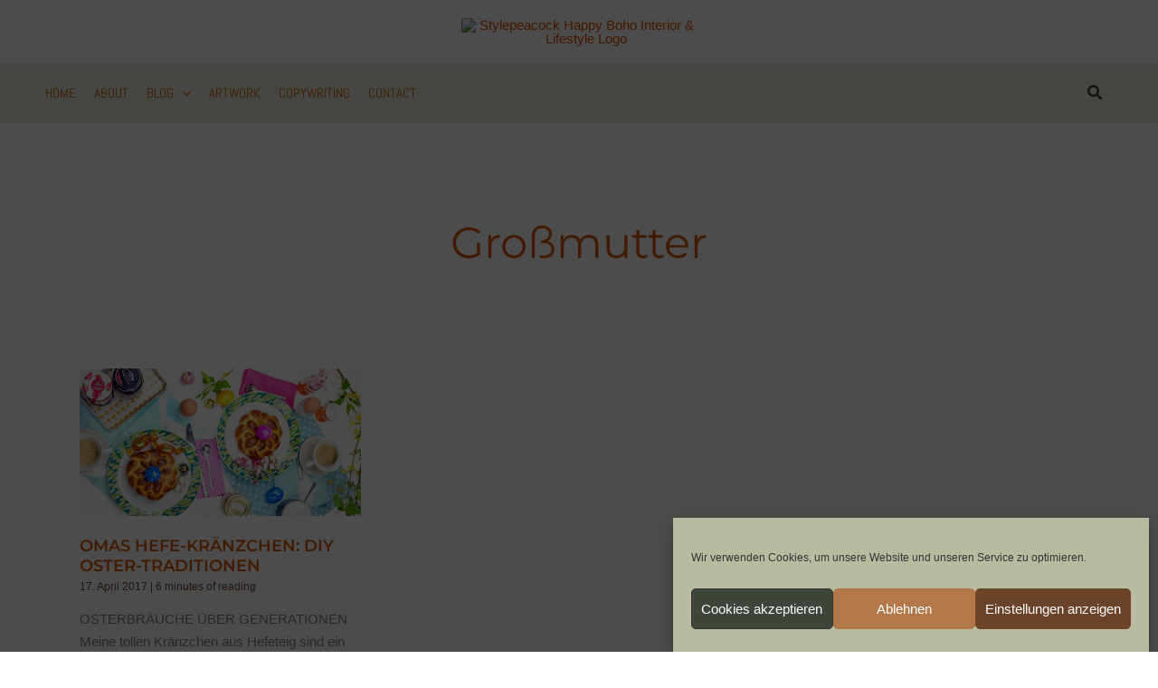

--- FILE ---
content_type: text/html; charset=UTF-8
request_url: https://stylepeacock.com/tag/grossmutter/
body_size: 43271
content:
<!DOCTYPE html>
<html lang="de">
<head>
<meta charset="UTF-8">
<meta name="viewport" content="width=device-width, initial-scale=1">
	<link rel="profile" href="https://gmpg.org/xfn/11"> 
	<link rel="preload" href="https://stylepeacock.com/wp-content/astra-local-fonts/abel/MwQ5bhbm2POE2V9BPQ.woff2" as="font" type="font/woff2" crossorigin><link rel="preload" href="https://stylepeacock.com/wp-content/astra-local-fonts/david-libre/snfus0W_99N64iuYSvp4W8l74J8.woff2" as="font" type="font/woff2" crossorigin><link rel="preload" href="https://stylepeacock.com/wp-content/astra-local-fonts/montserrat/JTUSjIg1_i6t8kCHKm459Wlhyw.woff2" as="font" type="font/woff2" crossorigin><link rel="preload" href="https://stylepeacock.com/wp-content/astra-local-fonts/source-sans-pro/6xK3dSBYKcSV-LCoeQqfX1RYOo3qOK7l.woff2" as="font" type="font/woff2" crossorigin><meta name='robots' content='index, follow, max-image-preview:large, max-snippet:-1, max-video-preview:-1' />

	<!-- This site is optimized with the Yoast SEO plugin v26.6 - https://yoast.com/wordpress/plugins/seo/ -->
	<title>Großmutter Archive | Stylepeacock: Interior, Plants, Cats &amp; Art</title>
	<link rel="canonical" href="https://stylepeacock.com/tag/grossmutter/" />
	<meta property="og:locale" content="de_DE" />
	<meta property="og:type" content="article" />
	<meta property="og:title" content="Großmutter Archive | Stylepeacock: Interior, Plants, Cats &amp; Art" />
	<meta property="og:url" content="https://stylepeacock.com/tag/grossmutter/" />
	<meta property="og:site_name" content="Stylepeacock: Interior, Plants, Cats &amp; Art" />
	<meta name="twitter:card" content="summary_large_image" />
	<meta name="twitter:site" content="@stylepeacock" />
	<script data-jetpack-boost="ignore" type="application/ld+json" class="yoast-schema-graph">{"@context":"https://schema.org","@graph":[{"@type":"CollectionPage","@id":"https://stylepeacock.com/tag/grossmutter/","url":"https://stylepeacock.com/tag/grossmutter/","name":"Großmutter Archive | Stylepeacock: Interior, Plants, Cats &amp; Art","isPartOf":{"@id":"https://stylepeacock.com/#website"},"primaryImageOfPage":{"@id":"https://stylepeacock.com/tag/grossmutter/#primaryimage"},"image":{"@id":"https://stylepeacock.com/tag/grossmutter/#primaryimage"},"thumbnailUrl":"https://stylepeacock.com/wp-content/uploads/2017/04/title_new_osterkraenzchen_new.jpg","breadcrumb":{"@id":"https://stylepeacock.com/tag/grossmutter/#breadcrumb"},"inLanguage":"de"},{"@type":"ImageObject","inLanguage":"de","@id":"https://stylepeacock.com/tag/grossmutter/#primaryimage","url":"https://stylepeacock.com/wp-content/uploads/2017/04/title_new_osterkraenzchen_new.jpg","contentUrl":"https://stylepeacock.com/wp-content/uploads/2017/04/title_new_osterkraenzchen_new.jpg","width":2000,"height":1048,"caption":"Familien-Rezept Hefe Osterkränzchen zu ostern | Leckeres Gebäck | Osterbäckereie"},{"@type":"BreadcrumbList","@id":"https://stylepeacock.com/tag/grossmutter/#breadcrumb","itemListElement":[{"@type":"ListItem","position":1,"name":"Startseite","item":"https://stylepeacock.com/"},{"@type":"ListItem","position":2,"name":"Großmutter"}]},{"@type":"WebSite","@id":"https://stylepeacock.com/#website","url":"https://stylepeacock.com/","name":"Stylepeacock | Happy Boho Interior & Lifestyle","description":"Interior Inspirationen mit Boho-, Mid Century- &amp; Vintage-Elementen","publisher":{"@id":"https://stylepeacock.com/#/schema/person/722bc4ca5a2ea5bec6af5db8a6ec91e9"},"potentialAction":[{"@type":"SearchAction","target":{"@type":"EntryPoint","urlTemplate":"https://stylepeacock.com/?s={search_term_string}"},"query-input":{"@type":"PropertyValueSpecification","valueRequired":true,"valueName":"search_term_string"}}],"inLanguage":"de"},{"@type":["Person","Organization"],"@id":"https://stylepeacock.com/#/schema/person/722bc4ca5a2ea5bec6af5db8a6ec91e9","name":"Stylepeacock","image":{"@type":"ImageObject","inLanguage":"de","@id":"https://stylepeacock.com/#/schema/person/image/","url":"https://stylepeacock.com/wp-content/uploads/2023/09/stylepeacock_logo_new2_rost.avif","contentUrl":"https://stylepeacock.com/wp-content/uploads/2023/09/stylepeacock_logo_new2_rost.avif","width":500,"height":321,"caption":"Stylepeacock"},"logo":{"@id":"https://stylepeacock.com/#/schema/person/image/"},"description":"Mein Blog \"Stylepeacock\" existiert seit 2014. Im Laufe der Jahre haben sich mein Leben und auch die Schwerpunkte auf dem Blog entwickelt und verändert. Mittlerweile lebe ich seit 2018 als freie Texterin und Künstlerin in Potsdam. Auf meinem Blog schreibe ich über nachhaltiges Einrichten und Pflanzen. Im Mai 2022 sind meine allerliebsten Katzen vom Tierschutz, Freddy &amp; Polly, bei mir eingezogen und erweitern die Themenpalette. Als Texterin sind meine Schwerpunkte SEO-Texte für Themen wie New Work, Interior &amp; Estate, Healthcare &amp; Lifestyle. Aber auch für Print-Projekte finde ich garantiert die passenden Worte. Kontaktiert mich einfach oder besucht für mehr Informationen auf meine Texter-Page christinawalz.de.","sameAs":["https://stylepeacock.com","https://www.facebook.com/therealstylepeacock/","https://www.instagram.com/stylepeacock/","https://www.pinterest.de/stylepeacock/","https://x.com/stylepeacock"]}]}</script>
	<!-- / Yoast SEO plugin. -->


<link rel='dns-prefetch' href='//cdn.jsdelivr.net' />
<link rel='dns-prefetch' href='//fonts.googleapis.com' />
<link rel='preconnect' href='//c0.wp.com' />
<link rel="alternate" type="application/rss+xml" title="Stylepeacock: Interior, Plants, Cats &amp; Art  &raquo; Feed" href="https://stylepeacock.com/feed/" />
<link rel="alternate" type="application/rss+xml" title="Stylepeacock: Interior, Plants, Cats &amp; Art  &raquo; Kommentar-Feed" href="https://stylepeacock.com/comments/feed/" />

<link rel="alternate" type="application/rss+xml" title="Stylepeacock: Interior, Plants, Cats &amp; Art  &raquo; Schlagwort-Feed zu Großmutter" href="https://stylepeacock.com/tag/grossmutter/feed/" />
<link rel='stylesheet' id='all-css-fed1d6cb713f0eb5c40012279df7a1c9' href='https://stylepeacock.com/wp-content/boost-cache/static/614e53fd78.min.css' type='text/css' media='all' />
<style id='gutenverse-frontend-style-inline-css'>
:root {
            --guten-screen-xs-max: 767px;
            --guten-screen-sm-min: 768px;
            --guten-screen-sm-max: 1024px;
            --guten-screen-md-min: 1025px; 
        } body { --wp--preset--color--obyWQO:#ffffff;--wp--preset--color--1GumaI:#ffffff;--wp--preset--color--Irhte0:#fff; } body {  } 
				@media only screen and (max-width: 1024px) { body {}}
				@media only screen and (max-width: 767px) { body {}}  
/*# sourceURL=gutenverse-frontend-style-inline-css */
</style>
<style id='wp-img-auto-sizes-contain-inline-css'>
img:is([sizes=auto i],[sizes^="auto," i]){contain-intrinsic-size:3000px 1500px}
/*# sourceURL=wp-img-auto-sizes-contain-inline-css */
</style>
<style id='wp-block-library-inline-css'>
:root{--wp-block-synced-color:#7a00df;--wp-block-synced-color--rgb:122,0,223;--wp-bound-block-color:var(--wp-block-synced-color);--wp-editor-canvas-background:#ddd;--wp-admin-theme-color:#007cba;--wp-admin-theme-color--rgb:0,124,186;--wp-admin-theme-color-darker-10:#006ba1;--wp-admin-theme-color-darker-10--rgb:0,107,160.5;--wp-admin-theme-color-darker-20:#005a87;--wp-admin-theme-color-darker-20--rgb:0,90,135;--wp-admin-border-width-focus:2px}@media (min-resolution:192dpi){:root{--wp-admin-border-width-focus:1.5px}}.wp-element-button{cursor:pointer}:root .has-very-light-gray-background-color{background-color:#eee}:root .has-very-dark-gray-background-color{background-color:#313131}:root .has-very-light-gray-color{color:#eee}:root .has-very-dark-gray-color{color:#313131}:root .has-vivid-green-cyan-to-vivid-cyan-blue-gradient-background{background:linear-gradient(135deg,#00d084,#0693e3)}:root .has-purple-crush-gradient-background{background:linear-gradient(135deg,#34e2e4,#4721fb 50%,#ab1dfe)}:root .has-hazy-dawn-gradient-background{background:linear-gradient(135deg,#faaca8,#dad0ec)}:root .has-subdued-olive-gradient-background{background:linear-gradient(135deg,#fafae1,#67a671)}:root .has-atomic-cream-gradient-background{background:linear-gradient(135deg,#fdd79a,#004a59)}:root .has-nightshade-gradient-background{background:linear-gradient(135deg,#330968,#31cdcf)}:root .has-midnight-gradient-background{background:linear-gradient(135deg,#020381,#2874fc)}:root{--wp--preset--font-size--normal:16px;--wp--preset--font-size--huge:42px}.has-regular-font-size{font-size:1em}.has-larger-font-size{font-size:2.625em}.has-normal-font-size{font-size:var(--wp--preset--font-size--normal)}.has-huge-font-size{font-size:var(--wp--preset--font-size--huge)}.has-text-align-center{text-align:center}.has-text-align-left{text-align:left}.has-text-align-right{text-align:right}.has-fit-text{white-space:nowrap!important}#end-resizable-editor-section{display:none}.aligncenter{clear:both}.items-justified-left{justify-content:flex-start}.items-justified-center{justify-content:center}.items-justified-right{justify-content:flex-end}.items-justified-space-between{justify-content:space-between}.screen-reader-text{border:0;clip-path:inset(50%);height:1px;margin:-1px;overflow:hidden;padding:0;position:absolute;width:1px;word-wrap:normal!important}.screen-reader-text:focus{background-color:#ddd;clip-path:none;color:#444;display:block;font-size:1em;height:auto;left:5px;line-height:normal;padding:15px 23px 14px;text-decoration:none;top:5px;width:auto;z-index:100000}html :where(.has-border-color){border-style:solid}html :where([style*=border-top-color]){border-top-style:solid}html :where([style*=border-right-color]){border-right-style:solid}html :where([style*=border-bottom-color]){border-bottom-style:solid}html :where([style*=border-left-color]){border-left-style:solid}html :where([style*=border-width]){border-style:solid}html :where([style*=border-top-width]){border-top-style:solid}html :where([style*=border-right-width]){border-right-style:solid}html :where([style*=border-bottom-width]){border-bottom-style:solid}html :where([style*=border-left-width]){border-left-style:solid}html :where(img[class*=wp-image-]){height:auto;max-width:100%}:where(figure){margin:0 0 1em}html :where(.is-position-sticky){--wp-admin--admin-bar--position-offset:var(--wp-admin--admin-bar--height,0px)}@media screen and (max-width:600px){html :where(.is-position-sticky){--wp-admin--admin-bar--position-offset:0px}}
.wp-block-template-part{margin-block-start:0;margin-block-end:0;}

/*# sourceURL=wp-block-library-inline-css */
</style><style id='wp-block-heading-inline-css'>
h1:where(.wp-block-heading).has-background,h2:where(.wp-block-heading).has-background,h3:where(.wp-block-heading).has-background,h4:where(.wp-block-heading).has-background,h5:where(.wp-block-heading).has-background,h6:where(.wp-block-heading).has-background{padding:1.25em 2.375em}h1.has-text-align-left[style*=writing-mode]:where([style*=vertical-lr]),h1.has-text-align-right[style*=writing-mode]:where([style*=vertical-rl]),h2.has-text-align-left[style*=writing-mode]:where([style*=vertical-lr]),h2.has-text-align-right[style*=writing-mode]:where([style*=vertical-rl]),h3.has-text-align-left[style*=writing-mode]:where([style*=vertical-lr]),h3.has-text-align-right[style*=writing-mode]:where([style*=vertical-rl]),h4.has-text-align-left[style*=writing-mode]:where([style*=vertical-lr]),h4.has-text-align-right[style*=writing-mode]:where([style*=vertical-rl]),h5.has-text-align-left[style*=writing-mode]:where([style*=vertical-lr]),h5.has-text-align-right[style*=writing-mode]:where([style*=vertical-rl]),h6.has-text-align-left[style*=writing-mode]:where([style*=vertical-lr]),h6.has-text-align-right[style*=writing-mode]:where([style*=vertical-rl]){rotate:180deg}
/*# sourceURL=https://stylepeacock.com/wp-includes/blocks/heading/style.min.css */
</style>
<style id='wp-block-columns-inline-css'>
.wp-block-columns{box-sizing:border-box;display:flex;flex-wrap:wrap!important}@media (min-width:782px){.wp-block-columns{flex-wrap:nowrap!important}}.wp-block-columns{align-items:normal!important}.wp-block-columns.are-vertically-aligned-top{align-items:flex-start}.wp-block-columns.are-vertically-aligned-center{align-items:center}.wp-block-columns.are-vertically-aligned-bottom{align-items:flex-end}@media (max-width:781px){.wp-block-columns:not(.is-not-stacked-on-mobile)>.wp-block-column{flex-basis:100%!important}}@media (min-width:782px){.wp-block-columns:not(.is-not-stacked-on-mobile)>.wp-block-column{flex-basis:0;flex-grow:1}.wp-block-columns:not(.is-not-stacked-on-mobile)>.wp-block-column[style*=flex-basis]{flex-grow:0}}.wp-block-columns.is-not-stacked-on-mobile{flex-wrap:nowrap!important}.wp-block-columns.is-not-stacked-on-mobile>.wp-block-column{flex-basis:0;flex-grow:1}.wp-block-columns.is-not-stacked-on-mobile>.wp-block-column[style*=flex-basis]{flex-grow:0}:where(.wp-block-columns){margin-bottom:1.75em}:where(.wp-block-columns.has-background){padding:1.25em 2.375em}.wp-block-column{flex-grow:1;min-width:0;overflow-wrap:break-word;word-break:break-word}.wp-block-column.is-vertically-aligned-top{align-self:flex-start}.wp-block-column.is-vertically-aligned-center{align-self:center}.wp-block-column.is-vertically-aligned-bottom{align-self:flex-end}.wp-block-column.is-vertically-aligned-stretch{align-self:stretch}.wp-block-column.is-vertically-aligned-bottom,.wp-block-column.is-vertically-aligned-center,.wp-block-column.is-vertically-aligned-top{width:100%}
/*# sourceURL=https://stylepeacock.com/wp-includes/blocks/columns/style.min.css */
</style>
<style id='wp-block-paragraph-inline-css'>
.is-small-text{font-size:.875em}.is-regular-text{font-size:1em}.is-large-text{font-size:2.25em}.is-larger-text{font-size:3em}.has-drop-cap:not(:focus):first-letter{float:left;font-size:8.4em;font-style:normal;font-weight:100;line-height:.68;margin:.05em .1em 0 0;text-transform:uppercase}body.rtl .has-drop-cap:not(:focus):first-letter{float:none;margin-left:.1em}p.has-drop-cap.has-background{overflow:hidden}:root :where(p.has-background){padding:1.25em 2.375em}:where(p.has-text-color:not(.has-link-color)) a{color:inherit}p.has-text-align-left[style*="writing-mode:vertical-lr"],p.has-text-align-right[style*="writing-mode:vertical-rl"]{rotate:180deg}
/*# sourceURL=https://stylepeacock.com/wp-includes/blocks/paragraph/style.min.css */
</style>
<style id='wp-block-spacer-inline-css'>
.wp-block-spacer{clear:both}
/*# sourceURL=https://stylepeacock.com/wp-includes/blocks/spacer/style.min.css */
</style>
<style id='global-styles-inline-css'>
:root{--wp--preset--aspect-ratio--square: 1;--wp--preset--aspect-ratio--4-3: 4/3;--wp--preset--aspect-ratio--3-4: 3/4;--wp--preset--aspect-ratio--3-2: 3/2;--wp--preset--aspect-ratio--2-3: 2/3;--wp--preset--aspect-ratio--16-9: 16/9;--wp--preset--aspect-ratio--9-16: 9/16;--wp--preset--color--black: #000000;--wp--preset--color--cyan-bluish-gray: #abb8c3;--wp--preset--color--white: #ffffff;--wp--preset--color--pale-pink: #f78da7;--wp--preset--color--vivid-red: #cf2e2e;--wp--preset--color--luminous-vivid-orange: #ff6900;--wp--preset--color--luminous-vivid-amber: #fcb900;--wp--preset--color--light-green-cyan: #7bdcb5;--wp--preset--color--vivid-green-cyan: #00d084;--wp--preset--color--pale-cyan-blue: #8ed1fc;--wp--preset--color--vivid-cyan-blue: #0693e3;--wp--preset--color--vivid-purple: #9b51e0;--wp--preset--color--ast-global-color-0: var(--ast-global-color-0);--wp--preset--color--ast-global-color-1: var(--ast-global-color-1);--wp--preset--color--ast-global-color-2: var(--ast-global-color-2);--wp--preset--color--ast-global-color-3: var(--ast-global-color-3);--wp--preset--color--ast-global-color-4: var(--ast-global-color-4);--wp--preset--color--ast-global-color-5: var(--ast-global-color-5);--wp--preset--color--ast-global-color-6: var(--ast-global-color-6);--wp--preset--color--ast-global-color-7: var(--ast-global-color-7);--wp--preset--color--ast-global-color-8: var(--ast-global-color-8);--wp--preset--color--oby-wqo: #ffffff;--wp--preset--color--1-guma-i: #ffffff;--wp--preset--color--irhte-0: #fff;--wp--preset--gradient--vivid-cyan-blue-to-vivid-purple: linear-gradient(135deg,rgb(6,147,227) 0%,rgb(155,81,224) 100%);--wp--preset--gradient--light-green-cyan-to-vivid-green-cyan: linear-gradient(135deg,rgb(122,220,180) 0%,rgb(0,208,130) 100%);--wp--preset--gradient--luminous-vivid-amber-to-luminous-vivid-orange: linear-gradient(135deg,rgb(252,185,0) 0%,rgb(255,105,0) 100%);--wp--preset--gradient--luminous-vivid-orange-to-vivid-red: linear-gradient(135deg,rgb(255,105,0) 0%,rgb(207,46,46) 100%);--wp--preset--gradient--very-light-gray-to-cyan-bluish-gray: linear-gradient(135deg,rgb(238,238,238) 0%,rgb(169,184,195) 100%);--wp--preset--gradient--cool-to-warm-spectrum: linear-gradient(135deg,rgb(74,234,220) 0%,rgb(151,120,209) 20%,rgb(207,42,186) 40%,rgb(238,44,130) 60%,rgb(251,105,98) 80%,rgb(254,248,76) 100%);--wp--preset--gradient--blush-light-purple: linear-gradient(135deg,rgb(255,206,236) 0%,rgb(152,150,240) 100%);--wp--preset--gradient--blush-bordeaux: linear-gradient(135deg,rgb(254,205,165) 0%,rgb(254,45,45) 50%,rgb(107,0,62) 100%);--wp--preset--gradient--luminous-dusk: linear-gradient(135deg,rgb(255,203,112) 0%,rgb(199,81,192) 50%,rgb(65,88,208) 100%);--wp--preset--gradient--pale-ocean: linear-gradient(135deg,rgb(255,245,203) 0%,rgb(182,227,212) 50%,rgb(51,167,181) 100%);--wp--preset--gradient--electric-grass: linear-gradient(135deg,rgb(202,248,128) 0%,rgb(113,206,126) 100%);--wp--preset--gradient--midnight: linear-gradient(135deg,rgb(2,3,129) 0%,rgb(40,116,252) 100%);--wp--preset--font-size--small: 13px;--wp--preset--font-size--medium: 20px;--wp--preset--font-size--large: 36px;--wp--preset--font-size--x-large: 42px;--wp--preset--spacing--20: 0.44rem;--wp--preset--spacing--30: 0.67rem;--wp--preset--spacing--40: 1rem;--wp--preset--spacing--50: 1.5rem;--wp--preset--spacing--60: 2.25rem;--wp--preset--spacing--70: 3.38rem;--wp--preset--spacing--80: 5.06rem;--wp--preset--shadow--natural: 6px 6px 9px rgba(0, 0, 0, 0.2);--wp--preset--shadow--deep: 12px 12px 50px rgba(0, 0, 0, 0.4);--wp--preset--shadow--sharp: 6px 6px 0px rgba(0, 0, 0, 0.2);--wp--preset--shadow--outlined: 6px 6px 0px -3px rgb(255, 255, 255), 6px 6px rgb(0, 0, 0);--wp--preset--shadow--crisp: 6px 6px 0px rgb(0, 0, 0);}:root { --wp--style--global--content-size: var(--wp--custom--ast-content-width-size);--wp--style--global--wide-size: var(--wp--custom--ast-wide-width-size); }:where(body) { margin: 0; }.wp-site-blocks > .alignleft { float: left; margin-right: 2em; }.wp-site-blocks > .alignright { float: right; margin-left: 2em; }.wp-site-blocks > .aligncenter { justify-content: center; margin-left: auto; margin-right: auto; }:where(.wp-site-blocks) > * { margin-block-start: 24px; margin-block-end: 0; }:where(.wp-site-blocks) > :first-child { margin-block-start: 0; }:where(.wp-site-blocks) > :last-child { margin-block-end: 0; }:root { --wp--style--block-gap: 24px; }:root :where(.is-layout-flow) > :first-child{margin-block-start: 0;}:root :where(.is-layout-flow) > :last-child{margin-block-end: 0;}:root :where(.is-layout-flow) > *{margin-block-start: 24px;margin-block-end: 0;}:root :where(.is-layout-constrained) > :first-child{margin-block-start: 0;}:root :where(.is-layout-constrained) > :last-child{margin-block-end: 0;}:root :where(.is-layout-constrained) > *{margin-block-start: 24px;margin-block-end: 0;}:root :where(.is-layout-flex){gap: 24px;}:root :where(.is-layout-grid){gap: 24px;}.is-layout-flow > .alignleft{float: left;margin-inline-start: 0;margin-inline-end: 2em;}.is-layout-flow > .alignright{float: right;margin-inline-start: 2em;margin-inline-end: 0;}.is-layout-flow > .aligncenter{margin-left: auto !important;margin-right: auto !important;}.is-layout-constrained > .alignleft{float: left;margin-inline-start: 0;margin-inline-end: 2em;}.is-layout-constrained > .alignright{float: right;margin-inline-start: 2em;margin-inline-end: 0;}.is-layout-constrained > .aligncenter{margin-left: auto !important;margin-right: auto !important;}.is-layout-constrained > :where(:not(.alignleft):not(.alignright):not(.alignfull)){max-width: var(--wp--style--global--content-size);margin-left: auto !important;margin-right: auto !important;}.is-layout-constrained > .alignwide{max-width: var(--wp--style--global--wide-size);}body .is-layout-flex{display: flex;}.is-layout-flex{flex-wrap: wrap;align-items: center;}.is-layout-flex > :is(*, div){margin: 0;}body .is-layout-grid{display: grid;}.is-layout-grid > :is(*, div){margin: 0;}body{padding-top: 0px;padding-right: 0px;padding-bottom: 0px;padding-left: 0px;}a:where(:not(.wp-element-button)){text-decoration: none;}:root :where(.wp-element-button, .wp-block-button__link){background-color: #32373c;border-width: 0;color: #fff;font-family: inherit;font-size: inherit;font-style: inherit;font-weight: inherit;letter-spacing: inherit;line-height: inherit;padding-top: calc(0.667em + 2px);padding-right: calc(1.333em + 2px);padding-bottom: calc(0.667em + 2px);padding-left: calc(1.333em + 2px);text-decoration: none;text-transform: inherit;}.has-black-color{color: var(--wp--preset--color--black) !important;}.has-cyan-bluish-gray-color{color: var(--wp--preset--color--cyan-bluish-gray) !important;}.has-white-color{color: var(--wp--preset--color--white) !important;}.has-pale-pink-color{color: var(--wp--preset--color--pale-pink) !important;}.has-vivid-red-color{color: var(--wp--preset--color--vivid-red) !important;}.has-luminous-vivid-orange-color{color: var(--wp--preset--color--luminous-vivid-orange) !important;}.has-luminous-vivid-amber-color{color: var(--wp--preset--color--luminous-vivid-amber) !important;}.has-light-green-cyan-color{color: var(--wp--preset--color--light-green-cyan) !important;}.has-vivid-green-cyan-color{color: var(--wp--preset--color--vivid-green-cyan) !important;}.has-pale-cyan-blue-color{color: var(--wp--preset--color--pale-cyan-blue) !important;}.has-vivid-cyan-blue-color{color: var(--wp--preset--color--vivid-cyan-blue) !important;}.has-vivid-purple-color{color: var(--wp--preset--color--vivid-purple) !important;}.has-ast-global-color-0-color{color: var(--wp--preset--color--ast-global-color-0) !important;}.has-ast-global-color-1-color{color: var(--wp--preset--color--ast-global-color-1) !important;}.has-ast-global-color-2-color{color: var(--wp--preset--color--ast-global-color-2) !important;}.has-ast-global-color-3-color{color: var(--wp--preset--color--ast-global-color-3) !important;}.has-ast-global-color-4-color{color: var(--wp--preset--color--ast-global-color-4) !important;}.has-ast-global-color-5-color{color: var(--wp--preset--color--ast-global-color-5) !important;}.has-ast-global-color-6-color{color: var(--wp--preset--color--ast-global-color-6) !important;}.has-ast-global-color-7-color{color: var(--wp--preset--color--ast-global-color-7) !important;}.has-ast-global-color-8-color{color: var(--wp--preset--color--ast-global-color-8) !important;}.has-oby-wqo-color{color: var(--wp--preset--color--oby-wqo) !important;}.has-1-guma-i-color{color: var(--wp--preset--color--1-guma-i) !important;}.has-irhte-0-color{color: var(--wp--preset--color--irhte-0) !important;}.has-black-background-color{background-color: var(--wp--preset--color--black) !important;}.has-cyan-bluish-gray-background-color{background-color: var(--wp--preset--color--cyan-bluish-gray) !important;}.has-white-background-color{background-color: var(--wp--preset--color--white) !important;}.has-pale-pink-background-color{background-color: var(--wp--preset--color--pale-pink) !important;}.has-vivid-red-background-color{background-color: var(--wp--preset--color--vivid-red) !important;}.has-luminous-vivid-orange-background-color{background-color: var(--wp--preset--color--luminous-vivid-orange) !important;}.has-luminous-vivid-amber-background-color{background-color: var(--wp--preset--color--luminous-vivid-amber) !important;}.has-light-green-cyan-background-color{background-color: var(--wp--preset--color--light-green-cyan) !important;}.has-vivid-green-cyan-background-color{background-color: var(--wp--preset--color--vivid-green-cyan) !important;}.has-pale-cyan-blue-background-color{background-color: var(--wp--preset--color--pale-cyan-blue) !important;}.has-vivid-cyan-blue-background-color{background-color: var(--wp--preset--color--vivid-cyan-blue) !important;}.has-vivid-purple-background-color{background-color: var(--wp--preset--color--vivid-purple) !important;}.has-ast-global-color-0-background-color{background-color: var(--wp--preset--color--ast-global-color-0) !important;}.has-ast-global-color-1-background-color{background-color: var(--wp--preset--color--ast-global-color-1) !important;}.has-ast-global-color-2-background-color{background-color: var(--wp--preset--color--ast-global-color-2) !important;}.has-ast-global-color-3-background-color{background-color: var(--wp--preset--color--ast-global-color-3) !important;}.has-ast-global-color-4-background-color{background-color: var(--wp--preset--color--ast-global-color-4) !important;}.has-ast-global-color-5-background-color{background-color: var(--wp--preset--color--ast-global-color-5) !important;}.has-ast-global-color-6-background-color{background-color: var(--wp--preset--color--ast-global-color-6) !important;}.has-ast-global-color-7-background-color{background-color: var(--wp--preset--color--ast-global-color-7) !important;}.has-ast-global-color-8-background-color{background-color: var(--wp--preset--color--ast-global-color-8) !important;}.has-oby-wqo-background-color{background-color: var(--wp--preset--color--oby-wqo) !important;}.has-1-guma-i-background-color{background-color: var(--wp--preset--color--1-guma-i) !important;}.has-irhte-0-background-color{background-color: var(--wp--preset--color--irhte-0) !important;}.has-black-border-color{border-color: var(--wp--preset--color--black) !important;}.has-cyan-bluish-gray-border-color{border-color: var(--wp--preset--color--cyan-bluish-gray) !important;}.has-white-border-color{border-color: var(--wp--preset--color--white) !important;}.has-pale-pink-border-color{border-color: var(--wp--preset--color--pale-pink) !important;}.has-vivid-red-border-color{border-color: var(--wp--preset--color--vivid-red) !important;}.has-luminous-vivid-orange-border-color{border-color: var(--wp--preset--color--luminous-vivid-orange) !important;}.has-luminous-vivid-amber-border-color{border-color: var(--wp--preset--color--luminous-vivid-amber) !important;}.has-light-green-cyan-border-color{border-color: var(--wp--preset--color--light-green-cyan) !important;}.has-vivid-green-cyan-border-color{border-color: var(--wp--preset--color--vivid-green-cyan) !important;}.has-pale-cyan-blue-border-color{border-color: var(--wp--preset--color--pale-cyan-blue) !important;}.has-vivid-cyan-blue-border-color{border-color: var(--wp--preset--color--vivid-cyan-blue) !important;}.has-vivid-purple-border-color{border-color: var(--wp--preset--color--vivid-purple) !important;}.has-ast-global-color-0-border-color{border-color: var(--wp--preset--color--ast-global-color-0) !important;}.has-ast-global-color-1-border-color{border-color: var(--wp--preset--color--ast-global-color-1) !important;}.has-ast-global-color-2-border-color{border-color: var(--wp--preset--color--ast-global-color-2) !important;}.has-ast-global-color-3-border-color{border-color: var(--wp--preset--color--ast-global-color-3) !important;}.has-ast-global-color-4-border-color{border-color: var(--wp--preset--color--ast-global-color-4) !important;}.has-ast-global-color-5-border-color{border-color: var(--wp--preset--color--ast-global-color-5) !important;}.has-ast-global-color-6-border-color{border-color: var(--wp--preset--color--ast-global-color-6) !important;}.has-ast-global-color-7-border-color{border-color: var(--wp--preset--color--ast-global-color-7) !important;}.has-ast-global-color-8-border-color{border-color: var(--wp--preset--color--ast-global-color-8) !important;}.has-oby-wqo-border-color{border-color: var(--wp--preset--color--oby-wqo) !important;}.has-1-guma-i-border-color{border-color: var(--wp--preset--color--1-guma-i) !important;}.has-irhte-0-border-color{border-color: var(--wp--preset--color--irhte-0) !important;}.has-vivid-cyan-blue-to-vivid-purple-gradient-background{background: var(--wp--preset--gradient--vivid-cyan-blue-to-vivid-purple) !important;}.has-light-green-cyan-to-vivid-green-cyan-gradient-background{background: var(--wp--preset--gradient--light-green-cyan-to-vivid-green-cyan) !important;}.has-luminous-vivid-amber-to-luminous-vivid-orange-gradient-background{background: var(--wp--preset--gradient--luminous-vivid-amber-to-luminous-vivid-orange) !important;}.has-luminous-vivid-orange-to-vivid-red-gradient-background{background: var(--wp--preset--gradient--luminous-vivid-orange-to-vivid-red) !important;}.has-very-light-gray-to-cyan-bluish-gray-gradient-background{background: var(--wp--preset--gradient--very-light-gray-to-cyan-bluish-gray) !important;}.has-cool-to-warm-spectrum-gradient-background{background: var(--wp--preset--gradient--cool-to-warm-spectrum) !important;}.has-blush-light-purple-gradient-background{background: var(--wp--preset--gradient--blush-light-purple) !important;}.has-blush-bordeaux-gradient-background{background: var(--wp--preset--gradient--blush-bordeaux) !important;}.has-luminous-dusk-gradient-background{background: var(--wp--preset--gradient--luminous-dusk) !important;}.has-pale-ocean-gradient-background{background: var(--wp--preset--gradient--pale-ocean) !important;}.has-electric-grass-gradient-background{background: var(--wp--preset--gradient--electric-grass) !important;}.has-midnight-gradient-background{background: var(--wp--preset--gradient--midnight) !important;}.has-small-font-size{font-size: var(--wp--preset--font-size--small) !important;}.has-medium-font-size{font-size: var(--wp--preset--font-size--medium) !important;}.has-large-font-size{font-size: var(--wp--preset--font-size--large) !important;}.has-x-large-font-size{font-size: var(--wp--preset--font-size--x-large) !important;}
/*# sourceURL=global-styles-inline-css */
</style>
<style id='core-block-supports-inline-css'>
.wp-container-core-column-is-layout-731c369d > :where(:not(.alignleft):not(.alignright):not(.alignfull)){max-width:300px;margin-left:auto !important;margin-right:auto !important;}.wp-container-core-column-is-layout-731c369d > .alignwide{max-width:300px;}.wp-container-core-column-is-layout-731c369d .alignfull{max-width:none;}.wp-container-core-column-is-layout-56ef8170 > :where(:not(.alignleft):not(.alignright):not(.alignfull)){max-width:300px;margin-left:auto !important;margin-right:auto !important;}.wp-container-core-column-is-layout-56ef8170 > .alignwide{max-width:300px;}.wp-container-core-column-is-layout-56ef8170 .alignfull{max-width:none;}.wp-container-core-column-is-layout-56ef8170 > *{margin-block-start:0;margin-block-end:0;}.wp-container-core-column-is-layout-56ef8170 > * + *{margin-block-start:0;margin-block-end:0;}.wp-container-core-columns-is-layout-bfe9235f{flex-wrap:nowrap;gap:0 0;}
/*# sourceURL=core-block-supports-inline-css */
</style>

<link rel='stylesheet' id='dashicons-css' href='https://stylepeacock.com/wp-includes/css/dashicons.min.css?ver=9b1e0d50998f44d8443625fafd837782' media='all' />
<link rel='stylesheet' id='wpurp_style2-css' href='https://fonts.googleapis.com/css?family=Open+Sans&#038;ver=3.13.0' media='all' />
<link rel='stylesheet' id='gutenverse-generated-widget-css' href='//stylepeacock.com/wp-content/uploads/gutenverse/css/gutenverse-widget-988228.css?ver=988228' media='all' />





<link rel="https://api.w.org/" href="https://stylepeacock.com/wp-json/" /><link rel="alternate" title="JSON" type="application/json" href="https://stylepeacock.com/wp-json/wp/v2/tags/5951" /><style id="essential-blocks-global-styles">
            :root {
                --eb-global-primary-color: #101828;
--eb-global-secondary-color: #475467;
--eb-global-tertiary-color: #98A2B3;
--eb-global-text-color: #475467;
--eb-global-heading-color: #1D2939;
--eb-global-link-color: #444CE7;
--eb-global-background-color: #F9FAFB;
--eb-global-button-text-color: #FFFFFF;
--eb-global-button-background-color: #101828;
--eb-gradient-primary-color: linear-gradient(90deg, hsla(259, 84%, 78%, 1) 0%, hsla(206, 67%, 75%, 1) 100%);
--eb-gradient-secondary-color: linear-gradient(90deg, hsla(18, 76%, 85%, 1) 0%, hsla(203, 69%, 84%, 1) 100%);
--eb-gradient-tertiary-color: linear-gradient(90deg, hsla(248, 21%, 15%, 1) 0%, hsla(250, 14%, 61%, 1) 100%);
--eb-gradient-background-color: linear-gradient(90deg, rgb(250, 250, 250) 0%, rgb(233, 233, 233) 49%, rgb(244, 243, 243) 100%);

                --eb-tablet-breakpoint: 1024px;
--eb-mobile-breakpoint: 767px;

            }
            
            
        </style><meta name="google-site-verification" content="fQf7XbV75f0oKPOcxm0hhzudrvw7fx-rpOXjoBg3j4A" />
<meta name="p:domain_verify" content="c8b40df3c5da3a05dc71a96c418ee35a"/>
<meta name="msvalidate.01" content="2B03196CDA119C456FDC8500688449FE" />
<meta name="yandex-verification" content="cffa8d9c3cbbc2af" />

<div id="NjkwOTkxNQ=="><a href="https://activate.bloglovin.com/profile/6909915"></a></div>

<meta name="google-site-verification" content="AaabqMS_nDKuW3lS4RbxkfwwS3iUhiuy2Jno-dINA98" />

<meta name="verification" content="b8f06fd879df320f66676ec3b8b0cc44" />










<meta name="p:domain_verify" content="c8b40df3c5da3a05dc71a96c418ee35a"/><meta name="generator" content="performant-translations 1.2.0">
<meta name="follow.[base64]" content="hj5l22WtSqqjmTlHNQYM"/><meta name="generator" content="webp-uploads 2.6.0">
<style type="text/css"> .tippy-box[data-theme~="wprm"] { background-color: #333333; color: #FFFFFF; } .tippy-box[data-theme~="wprm"][data-placement^="top"] > .tippy-arrow::before { border-top-color: #333333; } .tippy-box[data-theme~="wprm"][data-placement^="bottom"] > .tippy-arrow::before { border-bottom-color: #333333; } .tippy-box[data-theme~="wprm"][data-placement^="left"] > .tippy-arrow::before { border-left-color: #333333; } .tippy-box[data-theme~="wprm"][data-placement^="right"] > .tippy-arrow::before { border-right-color: #333333; } .tippy-box[data-theme~="wprm"] a { color: #FFFFFF; } .wprm-comment-rating svg { width: 18px !important; height: 18px !important; } img.wprm-comment-rating { width: 90px !important; height: 18px !important; } body { --comment-rating-star-color: #343434; } body { --wprm-popup-font-size: 16px; } body { --wprm-popup-background: #ffffff; } body { --wprm-popup-title: #000000; } body { --wprm-popup-content: #444444; } body { --wprm-popup-button-background: #444444; } body { --wprm-popup-button-text: #ffffff; } body { --wprm-popup-accent: #747B2D; }</style><style type="text/css">.wprm-glossary-term {color: #5A822B;text-decoration: underline;cursor: help;}</style>			<style>.cmplz-hidden {
					display: none !important;
				}</style>            <style id="wpp-loading-animation-styles">@-webkit-keyframes bgslide{from{background-position-x:0}to{background-position-x:-200%}}@keyframes bgslide{from{background-position-x:0}to{background-position-x:-200%}}.wpp-widget-block-placeholder,.wpp-shortcode-placeholder{margin:0 auto;width:60px;height:3px;background:#dd3737;background:linear-gradient(90deg,#dd3737 0%,#571313 10%,#dd3737 100%);background-size:200% auto;border-radius:3px;-webkit-animation:bgslide 1s infinite linear;animation:bgslide 1s infinite linear}</style>
            <meta name="generator" content="speculation-rules 1.6.0">
<link rel="icon" href="https://stylepeacock.com/wp-content/uploads/2018/09/cropped-icon_stylepeacock_logo_final-32x32.png" sizes="32x32" />
<link rel="icon" href="https://stylepeacock.com/wp-content/uploads/2018/09/cropped-icon_stylepeacock_logo_final-192x192.png" sizes="192x192" />
<link rel="apple-touch-icon" href="https://stylepeacock.com/wp-content/uploads/2018/09/cropped-icon_stylepeacock_logo_final-180x180.png" />
<meta name="msapplication-TileImage" content="https://stylepeacock.com/wp-content/uploads/2018/09/cropped-icon_stylepeacock_logo_final-270x270.png" />
<style type="text/css">
</style>
		<style id="wp-custom-css">
			/* Hide your Sidebar on Mobile Globally */

/*@media (max-width: 767px) {
	.widget-area.sidebar-main { display: none; }
}*/

@media (max-width: 767px) { .sidebar-main { display: none !important; } }
		</style>
		<style id="kirki-inline-styles"></style><link rel='stylesheet' id='all-css-7ebff6baab1472835bed57237e889ee2' href='https://stylepeacock.com/wp-content/boost-cache/static/dd44d66426.min.css' type='text/css' media='all' />
<style id='astra-addon-megamenu-dynamic-inline-css'>
.ast-desktop .menu-item-48731 .astra-mm-icon-label.icon-item-48731,  .ast-header-break-point .menu-item-48731 .astra-mm-icon-label.icon-item-48731{display:inline-block;vertical-align:middle;line-height:0;margin:5px;}.ast-desktop .menu-item-48731 .astra-mm-icon-label.icon-item-48731 svg,  .ast-header-break-point .menu-item-48731 .astra-mm-icon-label.icon-item-48731 svg{color:var(--ast-global-color-0);fill:var(--ast-global-color-0);width:20px;height:20px;}.ast-desktop .menu-item-69478 .astra-mm-icon-label.icon-item-69478,  .ast-header-break-point .menu-item-69478 .astra-mm-icon-label.icon-item-69478{display:inline-block;vertical-align:middle;line-height:0;margin:5px;}.ast-desktop .menu-item-69478 .astra-mm-icon-label.icon-item-69478 svg,  .ast-header-break-point .menu-item-69478 .astra-mm-icon-label.icon-item-69478 svg{color:var(--ast-global-color-0);fill:var(--ast-global-color-0);width:20px;height:20px;}.ast-desktop .menu-item-70685 .astra-mm-icon-label.icon-item-70685,  .ast-header-break-point .menu-item-70685 .astra-mm-icon-label.icon-item-70685{display:inline-block;vertical-align:middle;line-height:0;margin:5px;}.ast-desktop .menu-item-70685 .astra-mm-icon-label.icon-item-70685 svg,  .ast-header-break-point .menu-item-70685 .astra-mm-icon-label.icon-item-70685 svg{color:var(--ast-global-color-0);fill:var(--ast-global-color-0);width:20px;height:20px;}.ast-desktop .menu-item-48681 .astra-mm-icon-label.icon-item-48681,  .ast-header-break-point .menu-item-48681 .astra-mm-icon-label.icon-item-48681{display:inline-block;vertical-align:middle;line-height:0;margin:5px;}.ast-desktop .menu-item-48681 .astra-mm-icon-label.icon-item-48681 svg,  .ast-header-break-point .menu-item-48681 .astra-mm-icon-label.icon-item-48681 svg{color:var(--ast-global-color-0);fill:var(--ast-global-color-0);width:20px;height:20px;}.ast-desktop .menu-item-66167 .astra-mm-icon-label.icon-item-66167,  .ast-header-break-point .menu-item-66167 .astra-mm-icon-label.icon-item-66167{display:inline-block;vertical-align:middle;line-height:0;margin:5px;}.ast-desktop .menu-item-66167 .astra-mm-icon-label.icon-item-66167 svg,  .ast-header-break-point .menu-item-66167 .astra-mm-icon-label.icon-item-66167 svg{color:var(--ast-global-color-0);fill:var(--ast-global-color-0);width:20px;height:20px;}.ast-desktop .menu-item-65740 .astra-mm-icon-label.icon-item-65740,  .ast-header-break-point .menu-item-65740 .astra-mm-icon-label.icon-item-65740{display:inline-block;vertical-align:middle;line-height:0;margin:5px;}.ast-desktop .menu-item-65740 .astra-mm-icon-label.icon-item-65740 svg,  .ast-header-break-point .menu-item-65740 .astra-mm-icon-label.icon-item-65740 svg{color:var(--ast-global-color-0);fill:var(--ast-global-color-0);width:20px;height:20px;}.ast-desktop .menu-item-48682 .astra-mm-icon-label.icon-item-48682,  .ast-header-break-point .menu-item-48682 .astra-mm-icon-label.icon-item-48682{display:inline-block;vertical-align:middle;line-height:0;margin:5px;}.ast-desktop .menu-item-48682 .astra-mm-icon-label.icon-item-48682 svg,  .ast-header-break-point .menu-item-48682 .astra-mm-icon-label.icon-item-48682 svg{color:var(--ast-global-color-0);fill:var(--ast-global-color-0);width:20px;height:20px;}.ast-desktop .menu-item-50684 .astra-mm-icon-label.icon-item-50684,  .ast-header-break-point .menu-item-50684 .astra-mm-icon-label.icon-item-50684{display:inline-block;vertical-align:middle;line-height:0;margin:5px;}.ast-desktop .menu-item-50684 .astra-mm-icon-label.icon-item-50684 svg,  .ast-header-break-point .menu-item-50684 .astra-mm-icon-label.icon-item-50684 svg{color:var(--ast-global-color-0);fill:var(--ast-global-color-0);width:20px;height:20px;}.ast-desktop .menu-item-71068 .astra-mm-icon-label.icon-item-71068,  .ast-header-break-point .menu-item-71068 .astra-mm-icon-label.icon-item-71068{display:inline-block;vertical-align:middle;line-height:0;margin:5px;}.ast-desktop .menu-item-71068 .astra-mm-icon-label.icon-item-71068 svg,  .ast-header-break-point .menu-item-71068 .astra-mm-icon-label.icon-item-71068 svg{color:var(--ast-global-color-0);fill:var(--ast-global-color-0);width:20px;height:20px;}.ast-desktop .menu-item-71069 .astra-mm-icon-label.icon-item-71069,  .ast-header-break-point .menu-item-71069 .astra-mm-icon-label.icon-item-71069{display:inline-block;vertical-align:middle;line-height:0;margin:5px;}.ast-desktop .menu-item-71069 .astra-mm-icon-label.icon-item-71069 svg,  .ast-header-break-point .menu-item-71069 .astra-mm-icon-label.icon-item-71069 svg{color:var(--ast-global-color-0);fill:var(--ast-global-color-0);width:20px;height:20px;}.ast-desktop .menu-item-68987 .astra-mm-icon-label.icon-item-68987,  .ast-header-break-point .menu-item-68987 .astra-mm-icon-label.icon-item-68987{display:inline-block;vertical-align:middle;line-height:0;margin:5px;}.ast-desktop .menu-item-68987 .astra-mm-icon-label.icon-item-68987 svg,  .ast-header-break-point .menu-item-68987 .astra-mm-icon-label.icon-item-68987 svg{color:var(--ast-global-color-0);fill:var(--ast-global-color-0);width:20px;height:20px;}.ast-desktop .menu-item-48731 .astra-mm-icon-label.icon-item-48731,  .ast-header-break-point .menu-item-48731 .astra-mm-icon-label.icon-item-48731{display:inline-block;vertical-align:middle;line-height:0;margin:5px;}.ast-desktop .menu-item-48731 .astra-mm-icon-label.icon-item-48731 svg,  .ast-header-break-point .menu-item-48731 .astra-mm-icon-label.icon-item-48731 svg{color:var(--ast-global-color-0);fill:var(--ast-global-color-0);width:20px;height:20px;}.ast-desktop .menu-item-69478 .astra-mm-icon-label.icon-item-69478,  .ast-header-break-point .menu-item-69478 .astra-mm-icon-label.icon-item-69478{display:inline-block;vertical-align:middle;line-height:0;margin:5px;}.ast-desktop .menu-item-69478 .astra-mm-icon-label.icon-item-69478 svg,  .ast-header-break-point .menu-item-69478 .astra-mm-icon-label.icon-item-69478 svg{color:var(--ast-global-color-0);fill:var(--ast-global-color-0);width:20px;height:20px;}.ast-desktop .menu-item-70685 .astra-mm-icon-label.icon-item-70685,  .ast-header-break-point .menu-item-70685 .astra-mm-icon-label.icon-item-70685{display:inline-block;vertical-align:middle;line-height:0;margin:5px;}.ast-desktop .menu-item-70685 .astra-mm-icon-label.icon-item-70685 svg,  .ast-header-break-point .menu-item-70685 .astra-mm-icon-label.icon-item-70685 svg{color:var(--ast-global-color-0);fill:var(--ast-global-color-0);width:20px;height:20px;}.ast-desktop .menu-item-48681 .astra-mm-icon-label.icon-item-48681,  .ast-header-break-point .menu-item-48681 .astra-mm-icon-label.icon-item-48681{display:inline-block;vertical-align:middle;line-height:0;margin:5px;}.ast-desktop .menu-item-48681 .astra-mm-icon-label.icon-item-48681 svg,  .ast-header-break-point .menu-item-48681 .astra-mm-icon-label.icon-item-48681 svg{color:var(--ast-global-color-0);fill:var(--ast-global-color-0);width:20px;height:20px;}.ast-desktop .menu-item-66167 .astra-mm-icon-label.icon-item-66167,  .ast-header-break-point .menu-item-66167 .astra-mm-icon-label.icon-item-66167{display:inline-block;vertical-align:middle;line-height:0;margin:5px;}.ast-desktop .menu-item-66167 .astra-mm-icon-label.icon-item-66167 svg,  .ast-header-break-point .menu-item-66167 .astra-mm-icon-label.icon-item-66167 svg{color:var(--ast-global-color-0);fill:var(--ast-global-color-0);width:20px;height:20px;}.ast-desktop .menu-item-65740 .astra-mm-icon-label.icon-item-65740,  .ast-header-break-point .menu-item-65740 .astra-mm-icon-label.icon-item-65740{display:inline-block;vertical-align:middle;line-height:0;margin:5px;}.ast-desktop .menu-item-65740 .astra-mm-icon-label.icon-item-65740 svg,  .ast-header-break-point .menu-item-65740 .astra-mm-icon-label.icon-item-65740 svg{color:var(--ast-global-color-0);fill:var(--ast-global-color-0);width:20px;height:20px;}.ast-desktop .menu-item-48682 .astra-mm-icon-label.icon-item-48682,  .ast-header-break-point .menu-item-48682 .astra-mm-icon-label.icon-item-48682{display:inline-block;vertical-align:middle;line-height:0;margin:5px;}.ast-desktop .menu-item-48682 .astra-mm-icon-label.icon-item-48682 svg,  .ast-header-break-point .menu-item-48682 .astra-mm-icon-label.icon-item-48682 svg{color:var(--ast-global-color-0);fill:var(--ast-global-color-0);width:20px;height:20px;}.ast-desktop .menu-item-50684 .astra-mm-icon-label.icon-item-50684,  .ast-header-break-point .menu-item-50684 .astra-mm-icon-label.icon-item-50684{display:inline-block;vertical-align:middle;line-height:0;margin:5px;}.ast-desktop .menu-item-50684 .astra-mm-icon-label.icon-item-50684 svg,  .ast-header-break-point .menu-item-50684 .astra-mm-icon-label.icon-item-50684 svg{color:var(--ast-global-color-0);fill:var(--ast-global-color-0);width:20px;height:20px;}.ast-desktop .menu-item-71068 .astra-mm-icon-label.icon-item-71068,  .ast-header-break-point .menu-item-71068 .astra-mm-icon-label.icon-item-71068{display:inline-block;vertical-align:middle;line-height:0;margin:5px;}.ast-desktop .menu-item-71068 .astra-mm-icon-label.icon-item-71068 svg,  .ast-header-break-point .menu-item-71068 .astra-mm-icon-label.icon-item-71068 svg{color:var(--ast-global-color-0);fill:var(--ast-global-color-0);width:20px;height:20px;}.ast-desktop .menu-item-71069 .astra-mm-icon-label.icon-item-71069,  .ast-header-break-point .menu-item-71069 .astra-mm-icon-label.icon-item-71069{display:inline-block;vertical-align:middle;line-height:0;margin:5px;}.ast-desktop .menu-item-71069 .astra-mm-icon-label.icon-item-71069 svg,  .ast-header-break-point .menu-item-71069 .astra-mm-icon-label.icon-item-71069 svg{color:var(--ast-global-color-0);fill:var(--ast-global-color-0);width:20px;height:20px;}.ast-desktop .menu-item-68987 .astra-mm-icon-label.icon-item-68987,  .ast-header-break-point .menu-item-68987 .astra-mm-icon-label.icon-item-68987{display:inline-block;vertical-align:middle;line-height:0;margin:5px;}.ast-desktop .menu-item-68987 .astra-mm-icon-label.icon-item-68987 svg,  .ast-header-break-point .menu-item-68987 .astra-mm-icon-label.icon-item-68987 svg{color:var(--ast-global-color-0);fill:var(--ast-global-color-0);width:20px;height:20px;}.ast-desktop .menu-item-48731 .astra-mm-icon-label.icon-item-48731,  .ast-header-break-point .menu-item-48731 .astra-mm-icon-label.icon-item-48731{display:inline-block;vertical-align:middle;line-height:0;margin:5px;}.ast-desktop .menu-item-48731 .astra-mm-icon-label.icon-item-48731 svg,  .ast-header-break-point .menu-item-48731 .astra-mm-icon-label.icon-item-48731 svg{color:var(--ast-global-color-0);fill:var(--ast-global-color-0);width:20px;height:20px;}.ast-desktop .menu-item-69478 .astra-mm-icon-label.icon-item-69478,  .ast-header-break-point .menu-item-69478 .astra-mm-icon-label.icon-item-69478{display:inline-block;vertical-align:middle;line-height:0;margin:5px;}.ast-desktop .menu-item-69478 .astra-mm-icon-label.icon-item-69478 svg,  .ast-header-break-point .menu-item-69478 .astra-mm-icon-label.icon-item-69478 svg{color:var(--ast-global-color-0);fill:var(--ast-global-color-0);width:20px;height:20px;}.ast-desktop .menu-item-70685 .astra-mm-icon-label.icon-item-70685,  .ast-header-break-point .menu-item-70685 .astra-mm-icon-label.icon-item-70685{display:inline-block;vertical-align:middle;line-height:0;margin:5px;}.ast-desktop .menu-item-70685 .astra-mm-icon-label.icon-item-70685 svg,  .ast-header-break-point .menu-item-70685 .astra-mm-icon-label.icon-item-70685 svg{color:var(--ast-global-color-0);fill:var(--ast-global-color-0);width:20px;height:20px;}.ast-desktop .menu-item-48681 .astra-mm-icon-label.icon-item-48681,  .ast-header-break-point .menu-item-48681 .astra-mm-icon-label.icon-item-48681{display:inline-block;vertical-align:middle;line-height:0;margin:5px;}.ast-desktop .menu-item-48681 .astra-mm-icon-label.icon-item-48681 svg,  .ast-header-break-point .menu-item-48681 .astra-mm-icon-label.icon-item-48681 svg{color:var(--ast-global-color-0);fill:var(--ast-global-color-0);width:20px;height:20px;}.ast-desktop .menu-item-66167 .astra-mm-icon-label.icon-item-66167,  .ast-header-break-point .menu-item-66167 .astra-mm-icon-label.icon-item-66167{display:inline-block;vertical-align:middle;line-height:0;margin:5px;}.ast-desktop .menu-item-66167 .astra-mm-icon-label.icon-item-66167 svg,  .ast-header-break-point .menu-item-66167 .astra-mm-icon-label.icon-item-66167 svg{color:var(--ast-global-color-0);fill:var(--ast-global-color-0);width:20px;height:20px;}.ast-desktop .menu-item-65740 .astra-mm-icon-label.icon-item-65740,  .ast-header-break-point .menu-item-65740 .astra-mm-icon-label.icon-item-65740{display:inline-block;vertical-align:middle;line-height:0;margin:5px;}.ast-desktop .menu-item-65740 .astra-mm-icon-label.icon-item-65740 svg,  .ast-header-break-point .menu-item-65740 .astra-mm-icon-label.icon-item-65740 svg{color:var(--ast-global-color-0);fill:var(--ast-global-color-0);width:20px;height:20px;}.ast-desktop .menu-item-48682 .astra-mm-icon-label.icon-item-48682,  .ast-header-break-point .menu-item-48682 .astra-mm-icon-label.icon-item-48682{display:inline-block;vertical-align:middle;line-height:0;margin:5px;}.ast-desktop .menu-item-48682 .astra-mm-icon-label.icon-item-48682 svg,  .ast-header-break-point .menu-item-48682 .astra-mm-icon-label.icon-item-48682 svg{color:var(--ast-global-color-0);fill:var(--ast-global-color-0);width:20px;height:20px;}.ast-desktop .menu-item-50684 .astra-mm-icon-label.icon-item-50684,  .ast-header-break-point .menu-item-50684 .astra-mm-icon-label.icon-item-50684{display:inline-block;vertical-align:middle;line-height:0;margin:5px;}.ast-desktop .menu-item-50684 .astra-mm-icon-label.icon-item-50684 svg,  .ast-header-break-point .menu-item-50684 .astra-mm-icon-label.icon-item-50684 svg{color:var(--ast-global-color-0);fill:var(--ast-global-color-0);width:20px;height:20px;}.ast-desktop .menu-item-71068 .astra-mm-icon-label.icon-item-71068,  .ast-header-break-point .menu-item-71068 .astra-mm-icon-label.icon-item-71068{display:inline-block;vertical-align:middle;line-height:0;margin:5px;}.ast-desktop .menu-item-71068 .astra-mm-icon-label.icon-item-71068 svg,  .ast-header-break-point .menu-item-71068 .astra-mm-icon-label.icon-item-71068 svg{color:var(--ast-global-color-0);fill:var(--ast-global-color-0);width:20px;height:20px;}.ast-desktop .menu-item-71069 .astra-mm-icon-label.icon-item-71069,  .ast-header-break-point .menu-item-71069 .astra-mm-icon-label.icon-item-71069{display:inline-block;vertical-align:middle;line-height:0;margin:5px;}.ast-desktop .menu-item-71069 .astra-mm-icon-label.icon-item-71069 svg,  .ast-header-break-point .menu-item-71069 .astra-mm-icon-label.icon-item-71069 svg{color:var(--ast-global-color-0);fill:var(--ast-global-color-0);width:20px;height:20px;}.ast-desktop .menu-item-68987 .astra-mm-icon-label.icon-item-68987,  .ast-header-break-point .menu-item-68987 .astra-mm-icon-label.icon-item-68987{display:inline-block;vertical-align:middle;line-height:0;margin:5px;}.ast-desktop .menu-item-68987 .astra-mm-icon-label.icon-item-68987 svg,  .ast-header-break-point .menu-item-68987 .astra-mm-icon-label.icon-item-68987 svg{color:var(--ast-global-color-0);fill:var(--ast-global-color-0);width:20px;height:20px;}.ast-desktop .menu-item-48731 .astra-mm-icon-label.icon-item-48731,  .ast-header-break-point .menu-item-48731 .astra-mm-icon-label.icon-item-48731{display:inline-block;vertical-align:middle;line-height:0;margin:5px;}.ast-desktop .menu-item-48731 .astra-mm-icon-label.icon-item-48731 svg,  .ast-header-break-point .menu-item-48731 .astra-mm-icon-label.icon-item-48731 svg{color:var(--ast-global-color-0);fill:var(--ast-global-color-0);width:20px;height:20px;}.ast-desktop .menu-item-69478 .astra-mm-icon-label.icon-item-69478,  .ast-header-break-point .menu-item-69478 .astra-mm-icon-label.icon-item-69478{display:inline-block;vertical-align:middle;line-height:0;margin:5px;}.ast-desktop .menu-item-69478 .astra-mm-icon-label.icon-item-69478 svg,  .ast-header-break-point .menu-item-69478 .astra-mm-icon-label.icon-item-69478 svg{color:var(--ast-global-color-0);fill:var(--ast-global-color-0);width:20px;height:20px;}.ast-desktop .menu-item-70685 .astra-mm-icon-label.icon-item-70685,  .ast-header-break-point .menu-item-70685 .astra-mm-icon-label.icon-item-70685{display:inline-block;vertical-align:middle;line-height:0;margin:5px;}.ast-desktop .menu-item-70685 .astra-mm-icon-label.icon-item-70685 svg,  .ast-header-break-point .menu-item-70685 .astra-mm-icon-label.icon-item-70685 svg{color:var(--ast-global-color-0);fill:var(--ast-global-color-0);width:20px;height:20px;}.ast-desktop .menu-item-48681 .astra-mm-icon-label.icon-item-48681,  .ast-header-break-point .menu-item-48681 .astra-mm-icon-label.icon-item-48681{display:inline-block;vertical-align:middle;line-height:0;margin:5px;}.ast-desktop .menu-item-48681 .astra-mm-icon-label.icon-item-48681 svg,  .ast-header-break-point .menu-item-48681 .astra-mm-icon-label.icon-item-48681 svg{color:var(--ast-global-color-0);fill:var(--ast-global-color-0);width:20px;height:20px;}.ast-desktop .menu-item-66167 .astra-mm-icon-label.icon-item-66167,  .ast-header-break-point .menu-item-66167 .astra-mm-icon-label.icon-item-66167{display:inline-block;vertical-align:middle;line-height:0;margin:5px;}.ast-desktop .menu-item-66167 .astra-mm-icon-label.icon-item-66167 svg,  .ast-header-break-point .menu-item-66167 .astra-mm-icon-label.icon-item-66167 svg{color:var(--ast-global-color-0);fill:var(--ast-global-color-0);width:20px;height:20px;}.ast-desktop .menu-item-65740 .astra-mm-icon-label.icon-item-65740,  .ast-header-break-point .menu-item-65740 .astra-mm-icon-label.icon-item-65740{display:inline-block;vertical-align:middle;line-height:0;margin:5px;}.ast-desktop .menu-item-65740 .astra-mm-icon-label.icon-item-65740 svg,  .ast-header-break-point .menu-item-65740 .astra-mm-icon-label.icon-item-65740 svg{color:var(--ast-global-color-0);fill:var(--ast-global-color-0);width:20px;height:20px;}.ast-desktop .menu-item-48682 .astra-mm-icon-label.icon-item-48682,  .ast-header-break-point .menu-item-48682 .astra-mm-icon-label.icon-item-48682{display:inline-block;vertical-align:middle;line-height:0;margin:5px;}.ast-desktop .menu-item-48682 .astra-mm-icon-label.icon-item-48682 svg,  .ast-header-break-point .menu-item-48682 .astra-mm-icon-label.icon-item-48682 svg{color:var(--ast-global-color-0);fill:var(--ast-global-color-0);width:20px;height:20px;}.ast-desktop .menu-item-50684 .astra-mm-icon-label.icon-item-50684,  .ast-header-break-point .menu-item-50684 .astra-mm-icon-label.icon-item-50684{display:inline-block;vertical-align:middle;line-height:0;margin:5px;}.ast-desktop .menu-item-50684 .astra-mm-icon-label.icon-item-50684 svg,  .ast-header-break-point .menu-item-50684 .astra-mm-icon-label.icon-item-50684 svg{color:var(--ast-global-color-0);fill:var(--ast-global-color-0);width:20px;height:20px;}.ast-desktop .menu-item-71068 .astra-mm-icon-label.icon-item-71068,  .ast-header-break-point .menu-item-71068 .astra-mm-icon-label.icon-item-71068{display:inline-block;vertical-align:middle;line-height:0;margin:5px;}.ast-desktop .menu-item-71068 .astra-mm-icon-label.icon-item-71068 svg,  .ast-header-break-point .menu-item-71068 .astra-mm-icon-label.icon-item-71068 svg{color:var(--ast-global-color-0);fill:var(--ast-global-color-0);width:20px;height:20px;}.ast-desktop .menu-item-71069 .astra-mm-icon-label.icon-item-71069,  .ast-header-break-point .menu-item-71069 .astra-mm-icon-label.icon-item-71069{display:inline-block;vertical-align:middle;line-height:0;margin:5px;}.ast-desktop .menu-item-71069 .astra-mm-icon-label.icon-item-71069 svg,  .ast-header-break-point .menu-item-71069 .astra-mm-icon-label.icon-item-71069 svg{color:var(--ast-global-color-0);fill:var(--ast-global-color-0);width:20px;height:20px;}.ast-desktop .menu-item-68987 .astra-mm-icon-label.icon-item-68987,  .ast-header-break-point .menu-item-68987 .astra-mm-icon-label.icon-item-68987{display:inline-block;vertical-align:middle;line-height:0;margin:5px;}.ast-desktop .menu-item-68987 .astra-mm-icon-label.icon-item-68987 svg,  .ast-header-break-point .menu-item-68987 .astra-mm-icon-label.icon-item-68987 svg{color:var(--ast-global-color-0);fill:var(--ast-global-color-0);width:20px;height:20px;}
/*# sourceURL=astra-addon-megamenu-dynamic-inline-css */
</style>
</head>

<body data-rsssl=1 data-cmplz=1 itemtype='https://schema.org/Blog' itemscope='itemscope' class="archive tag tag-grossmutter tag-5951 wp-custom-logo wp-embed-responsive wp-theme-astra wp-child-theme-astra-child sfsi_actvite_theme_flat ast-desktop ast-plain-container ast-no-sidebar astra-4.11.14 ast-inherit-site-logo-transparent ast-hfb-header blog-masonry ast-blog-grid-3 ast-blog-layout-4 ast-pagination-circle ast-full-width-layout ast-sticky-main-shrink ast-sticky-below-shrink ast-sticky-header-shrink ast-inherit-site-logo-sticky ast-primary-sticky-enabled astra-addon-4.11.13">

<a
	class="skip-link screen-reader-text"
	href="#content">
		Zum Inhalt springen</a>

<div
class="hfeed site" id="page">
			<header
		class="site-header header-main-layout-1 ast-primary-menu-enabled ast-hide-custom-menu-mobile ast-builder-menu-toggle-link ast-mobile-header-inline" id="masthead" itemtype="https://schema.org/WPHeader" itemscope="itemscope" itemid="#masthead"		>
			<div id="ast-desktop-header" data-toggle-type="dropdown">
		<div class="ast-above-header-wrap  ">
		<div class="ast-above-header-bar ast-above-header  site-header-focus-item" data-section="section-above-header-builder">
						<div class="site-above-header-wrap ast-builder-grid-row-container site-header-focus-item ast-container" data-section="section-above-header-builder">
				<div class="ast-builder-grid-row ast-grid-center-col-layout-only ast-flex ast-grid-center-col-layout">
																		<div class="site-header-above-section-center site-header-section ast-flex ast-grid-section-center">
										<div class="ast-builder-layout-element ast-flex site-header-focus-item" data-section="title_tagline">
							<div
				class="site-branding ast-site-identity" itemtype="https://schema.org/Organization" itemscope="itemscope"				>
					<span class="site-logo-img"><a href="https://stylepeacock.com/" class="custom-logo-link" rel="home"><img width="260" height="167" src="https://stylepeacock.com/wp-content/uploads/2023/09/stylepeacock_logo_new2_rost-260x167.avif" class="custom-logo" alt="Stylepeacock Happy Boho Interior &amp; Lifestyle Logo" decoding="async" srcset="https://stylepeacock.com/wp-content/uploads/2023/09/stylepeacock_logo_new2_rost-260x167.avif 260w, https://stylepeacock.com/wp-content/uploads/2023/09/stylepeacock_logo_new2_rost-300x193.avif 300w, https://stylepeacock.com/wp-content/uploads/2023/09/stylepeacock_logo_new2_rost-150x96.avif 150w, https://stylepeacock.com/wp-content/uploads/2023/09/stylepeacock_logo_new2_rost.avif 500w" sizes="(max-width: 260px) 100vw, 260px" /></a></span>				</div>
			<!-- .site-branding -->
					</div>
									</div>
																		</div>
					</div>
								</div>
			</div>
		<div class="ast-main-header-wrap main-header-bar-wrap ">
		<div class="ast-primary-header-bar ast-primary-header main-header-bar site-header-focus-item" data-section="section-primary-header-builder">
						<div class="site-primary-header-wrap ast-builder-grid-row-container site-header-focus-item ast-container" data-section="section-primary-header-builder">
				<div class="ast-builder-grid-row ast-builder-grid-row-has-sides ast-builder-grid-row-no-center">
											<div class="site-header-primary-section-left site-header-section ast-flex site-header-section-left">
									<div class="ast-builder-menu-1 ast-builder-menu ast-flex ast-builder-menu-1-focus-item ast-builder-layout-element site-header-focus-item" data-section="section-hb-menu-1">
			<div class="ast-main-header-bar-alignment"><div class="main-header-bar-navigation"><nav class="site-navigation ast-flex-grow-1 navigation-accessibility site-header-focus-item" id="primary-site-navigation-desktop" aria-label="Primäre Website-Navigation" itemtype="https://schema.org/SiteNavigationElement" itemscope="itemscope"><div class="main-navigation ast-inline-flex"><ul id="ast-hf-menu-1" class="main-header-menu ast-menu-shadow ast-nav-menu ast-flex  submenu-with-border astra-menu-animation-slide-down  ast-menu-hover-style-zoom  stack-on-mobile ast-mega-menu-enabled"><li id="menu-item-48731" class="menu-item menu-item-type-custom menu-item-object-custom menu-item-home menu-item-48731"><a href="https://stylepeacock.com/" class="menu-link"><span class="ast-icon icon-arrow"><svg class="ast-arrow-svg" xmlns="http://www.w3.org/2000/svg" xmlns:xlink="http://www.w3.org/1999/xlink" version="1.1" x="0px" y="0px" width="26px" height="16.043px" viewBox="57 35.171 26 16.043" enable-background="new 57 35.171 26 16.043" xml:space="preserve">
                <path d="M57.5,38.193l12.5,12.5l12.5-12.5l-2.5-2.5l-10,10l-10-10L57.5,38.193z" />
                </svg></span><span class="menu-text">HOME</span></a></li><li id="menu-item-69478" class="menu-item menu-item-type-post_type menu-item-object-page menu-item-69478"><a href="https://stylepeacock.com/about-stylepeacock/" class="menu-link"><span class="ast-icon icon-arrow"><svg class="ast-arrow-svg" xmlns="http://www.w3.org/2000/svg" xmlns:xlink="http://www.w3.org/1999/xlink" version="1.1" x="0px" y="0px" width="26px" height="16.043px" viewBox="57 35.171 26 16.043" enable-background="new 57 35.171 26 16.043" xml:space="preserve">
                <path d="M57.5,38.193l12.5,12.5l12.5-12.5l-2.5-2.5l-10,10l-10-10L57.5,38.193z" />
                </svg></span><span class="menu-text">ABOUT</span></a></li><li id="menu-item-70685" class="menu-item menu-item-type-custom menu-item-object-custom menu-item-home menu-item-has-children menu-item-70685"><a aria-expanded="false" href="https://stylepeacock.com/#blog" class="menu-link"><span class="ast-icon icon-arrow"><svg class="ast-arrow-svg" xmlns="http://www.w3.org/2000/svg" xmlns:xlink="http://www.w3.org/1999/xlink" version="1.1" x="0px" y="0px" width="26px" height="16.043px" viewBox="57 35.171 26 16.043" enable-background="new 57 35.171 26 16.043" xml:space="preserve">
                <path d="M57.5,38.193l12.5,12.5l12.5-12.5l-2.5-2.5l-10,10l-10-10L57.5,38.193z" />
                </svg></span><span class="menu-text">BLOG</span><span role="application" class="dropdown-menu-toggle ast-header-navigation-arrow" tabindex="0" aria-expanded="false" aria-label="Menu Toggle"  ><span class="ast-icon icon-arrow"><svg class="ast-arrow-svg" xmlns="http://www.w3.org/2000/svg" xmlns:xlink="http://www.w3.org/1999/xlink" version="1.1" x="0px" y="0px" width="26px" height="16.043px" viewBox="57 35.171 26 16.043" enable-background="new 57 35.171 26 16.043" xml:space="preserve">
                <path d="M57.5,38.193l12.5,12.5l12.5-12.5l-2.5-2.5l-10,10l-10-10L57.5,38.193z" />
                </svg></span></span></a><button class="ast-menu-toggle" aria-expanded="false" aria-label="Toggle menu"><span class="screen-reader-text">Menü umschalten</span><span class="ast-icon icon-arrow"><svg class="ast-arrow-svg" xmlns="http://www.w3.org/2000/svg" xmlns:xlink="http://www.w3.org/1999/xlink" version="1.1" x="0px" y="0px" width="26px" height="16.043px" viewBox="57 35.171 26 16.043" enable-background="new 57 35.171 26 16.043" xml:space="preserve">
                <path d="M57.5,38.193l12.5,12.5l12.5-12.5l-2.5-2.5l-10,10l-10-10L57.5,38.193z" />
                </svg></span></button>
<ul class="sub-menu">
	<li id="menu-item-48681" class="menu-item menu-item-type-taxonomy menu-item-object-category menu-item-48681"><a href="https://stylepeacock.com/category/interior/" class="menu-link"><span class="ast-icon icon-arrow"><svg class="ast-arrow-svg" xmlns="http://www.w3.org/2000/svg" xmlns:xlink="http://www.w3.org/1999/xlink" version="1.1" x="0px" y="0px" width="26px" height="16.043px" viewBox="57 35.171 26 16.043" enable-background="new 57 35.171 26 16.043" xml:space="preserve">
                <path d="M57.5,38.193l12.5,12.5l12.5-12.5l-2.5-2.5l-10,10l-10-10L57.5,38.193z" />
                </svg></span><span class="menu-text">INTERIOR</span></a></li>	<li id="menu-item-66167" class="menu-item menu-item-type-taxonomy menu-item-object-category menu-item-66167 ast-mm-has-desc"><a href="https://stylepeacock.com/category/urban-jungle/" class="menu-link"><span class="ast-icon icon-arrow"><svg class="ast-arrow-svg" xmlns="http://www.w3.org/2000/svg" xmlns:xlink="http://www.w3.org/1999/xlink" version="1.1" x="0px" y="0px" width="26px" height="16.043px" viewBox="57 35.171 26 16.043" enable-background="new 57 35.171 26 16.043" xml:space="preserve">
                <path d="M57.5,38.193l12.5,12.5l12.5-12.5l-2.5-2.5l-10,10l-10-10L57.5,38.193z" />
                </svg></span><span class="menu-text">URBAN JUNGLE</span></a></li>	<li id="menu-item-65740" class="menu-item menu-item-type-taxonomy menu-item-object-category menu-item-65740"><a href="https://stylepeacock.com/category/cats/" class="menu-link"><span class="ast-icon icon-arrow"><svg class="ast-arrow-svg" xmlns="http://www.w3.org/2000/svg" xmlns:xlink="http://www.w3.org/1999/xlink" version="1.1" x="0px" y="0px" width="26px" height="16.043px" viewBox="57 35.171 26 16.043" enable-background="new 57 35.171 26 16.043" xml:space="preserve">
                <path d="M57.5,38.193l12.5,12.5l12.5-12.5l-2.5-2.5l-10,10l-10-10L57.5,38.193z" />
                </svg></span><span class="menu-text">CATS</span></a></li>	<li id="menu-item-48682" class="menu-item menu-item-type-taxonomy menu-item-object-category menu-item-48682"><a href="https://stylepeacock.com/category/lifestyle/" class="menu-link"><span class="ast-icon icon-arrow"><svg class="ast-arrow-svg" xmlns="http://www.w3.org/2000/svg" xmlns:xlink="http://www.w3.org/1999/xlink" version="1.1" x="0px" y="0px" width="26px" height="16.043px" viewBox="57 35.171 26 16.043" enable-background="new 57 35.171 26 16.043" xml:space="preserve">
                <path d="M57.5,38.193l12.5,12.5l12.5-12.5l-2.5-2.5l-10,10l-10-10L57.5,38.193z" />
                </svg></span><span class="menu-text">LIFESTYLE</span></a></li>	<li id="menu-item-50684" class="menu-item menu-item-type-taxonomy menu-item-object-category menu-item-50684"><a href="https://stylepeacock.com/category/lifestyle/food/" class="menu-link"><span class="ast-icon icon-arrow"><svg class="ast-arrow-svg" xmlns="http://www.w3.org/2000/svg" xmlns:xlink="http://www.w3.org/1999/xlink" version="1.1" x="0px" y="0px" width="26px" height="16.043px" viewBox="57 35.171 26 16.043" enable-background="new 57 35.171 26 16.043" xml:space="preserve">
                <path d="M57.5,38.193l12.5,12.5l12.5-12.5l-2.5-2.5l-10,10l-10-10L57.5,38.193z" />
                </svg></span><span class="menu-text">FOOD</span></a></li></ul>
</li><li id="menu-item-71068" class="menu-item menu-item-type-custom menu-item-object-custom menu-item-71068"><a target="_blank" href="https://walz-art.com" class="menu-link"><span class="ast-icon icon-arrow"><svg class="ast-arrow-svg" xmlns="http://www.w3.org/2000/svg" xmlns:xlink="http://www.w3.org/1999/xlink" version="1.1" x="0px" y="0px" width="26px" height="16.043px" viewBox="57 35.171 26 16.043" enable-background="new 57 35.171 26 16.043" xml:space="preserve">
                <path d="M57.5,38.193l12.5,12.5l12.5-12.5l-2.5-2.5l-10,10l-10-10L57.5,38.193z" />
                </svg></span><span class="menu-text">ARTWORK</span></a></li><li id="menu-item-71069" class="menu-item menu-item-type-custom menu-item-object-custom menu-item-71069"><a target="_blank" href="https://christinawalz.de" class="menu-link"><span class="ast-icon icon-arrow"><svg class="ast-arrow-svg" xmlns="http://www.w3.org/2000/svg" xmlns:xlink="http://www.w3.org/1999/xlink" version="1.1" x="0px" y="0px" width="26px" height="16.043px" viewBox="57 35.171 26 16.043" enable-background="new 57 35.171 26 16.043" xml:space="preserve">
                <path d="M57.5,38.193l12.5,12.5l12.5-12.5l-2.5-2.5l-10,10l-10-10L57.5,38.193z" />
                </svg></span><span class="menu-text">COPYWRITING</span></a></li><li id="menu-item-68987" class="menu-item menu-item-type-post_type menu-item-object-page menu-item-68987"><a href="https://stylepeacock.com/contact/" class="menu-link"><span class="ast-icon icon-arrow"><svg class="ast-arrow-svg" xmlns="http://www.w3.org/2000/svg" xmlns:xlink="http://www.w3.org/1999/xlink" version="1.1" x="0px" y="0px" width="26px" height="16.043px" viewBox="57 35.171 26 16.043" enable-background="new 57 35.171 26 16.043" xml:space="preserve">
                <path d="M57.5,38.193l12.5,12.5l12.5-12.5l-2.5-2.5l-10,10l-10-10L57.5,38.193z" />
                </svg></span><span class="menu-text">CONTACT</span></a></li></ul></div></nav></div></div>		</div>
								</div>
																								<div class="site-header-primary-section-right site-header-section ast-flex ast-grid-right-section">
										<div class="ast-builder-layout-element ast-flex site-header-focus-item ast-header-search" data-section="section-header-search">
					<div class="ast-search-menu-icon slide-search" >
		<form role="search" method="get" class="search-form" action="https://stylepeacock.com/">
	<label for="search-field">
		<span class="screen-reader-text">Suchen nach:</span>
		<input type="search" id="search-field" class="search-field"   placeholder="Search..." value="" name="s" tabindex="-1">
					<button class="search-submit ast-search-submit" aria-label="Suche übermitteln">
				<span hidden>Suchen</span>
				<i><span class="ast-icon icon-search"><svg xmlns="http://www.w3.org/2000/svg" xmlns:xlink="http://www.w3.org/1999/xlink" version="1.1" x="0px" y="0px" viewBox="-893 477 142 142" enable-background="new -888 480 142 142" xml:space="preserve">
						  <path d="M-787.4,568.7h-6.3l-2.4-2.4c7.9-8.7,12.6-20.5,12.6-33.1c0-28.4-22.9-51.3-51.3-51.3  c-28.4,0-51.3,22.9-51.3,51.3c0,28.4,22.9,51.3,51.3,51.3c12.6,0,24.4-4.7,33.1-12.6l2.4,2.4v6.3l39.4,39.4l11.8-11.8L-787.4,568.7  L-787.4,568.7z M-834.7,568.7c-19.7,0-35.5-15.8-35.5-35.5c0-19.7,15.8-35.5,35.5-35.5c19.7,0,35.5,15.8,35.5,35.5  C-799.3,553-815,568.7-834.7,568.7L-834.7,568.7z" />
						  </svg></span></i>
			</button>
			</label>
	</form>
			<div class="ast-search-icon">
				<a class="slide-search astra-search-icon" role="button" tabindex="0" aria-label="Such-Button" href="#">
					<span class="screen-reader-text">Suchen</span>
					<span class="ast-icon icon-search icon-search"><span class="ahfb-svg-iconset ast-inline-flex svg-baseline"><svg xmlns='http://www.w3.org/2000/svg' viewBox='0 0 512 512'><path d='M505 442.7L405.3 343c-4.5-4.5-10.6-7-17-7H372c27.6-35.3 44-79.7 44-128C416 93.1 322.9 0 208 0S0 93.1 0 208s93.1 208 208 208c48.3 0 92.7-16.4 128-44v16.3c0 6.4 2.5 12.5 7 17l99.7 99.7c9.4 9.4 24.6 9.4 33.9 0l28.3-28.3c9.4-9.4 9.4-24.6.1-34zM208 336c-70.7 0-128-57.2-128-128 0-70.7 57.2-128 128-128 70.7 0 128 57.2 128 128 0 70.7-57.2 128-128 128z'></path></svg></span></span>				</a>
			</div>
		</div>
				</div>
				<div class="ast-builder-layout-element ast-flex site-header-focus-item ast-header-html-1" data-section="section-hb-html-1">
			<div class="ast-header-html inner-link-style-"><div class="ast-builder-html-element"><p><b></b></p>
</div></div>		</div>
									</div>
												</div>
					</div>
								</div>
			</div>
	</div> <!-- Main Header Bar Wrap -->
<div id="ast-mobile-header" class="ast-mobile-header-wrap " data-type="dropdown">
		<div class="ast-above-header-wrap " >
		<div class="ast-above-header-bar ast-above-header site-above-header-wrap site-header-focus-item ast-builder-grid-row-layout-default ast-builder-grid-row-tablet-layout-default ast-builder-grid-row-mobile-layout-default" data-section="section-above-header-builder">
									<div class="ast-builder-grid-row ast-grid-center-col-layout-only ast-flex ast-grid-center-col-layout">
																			<div class="site-header-above-section-center site-header-section ast-flex ast-grid-section-center">
										<div class="ast-builder-layout-element ast-flex site-header-focus-item" data-section="title_tagline">
							<div
				class="site-branding ast-site-identity" itemtype="https://schema.org/Organization" itemscope="itemscope"				>
					<span class="site-logo-img"><a href="https://stylepeacock.com/" class="custom-logo-link" rel="home"><img width="260" height="167" src="https://stylepeacock.com/wp-content/uploads/2023/09/stylepeacock_logo_new2_rost-260x167.avif" class="custom-logo" alt="Stylepeacock Happy Boho Interior &amp; Lifestyle Logo" decoding="async" srcset="https://stylepeacock.com/wp-content/uploads/2023/09/stylepeacock_logo_new2_rost-260x167.avif 260w, https://stylepeacock.com/wp-content/uploads/2023/09/stylepeacock_logo_new2_rost-300x193.avif 300w, https://stylepeacock.com/wp-content/uploads/2023/09/stylepeacock_logo_new2_rost-150x96.avif 150w, https://stylepeacock.com/wp-content/uploads/2023/09/stylepeacock_logo_new2_rost.avif 500w" sizes="(max-width: 260px) 100vw, 260px" /></a></span>				</div>
			<!-- .site-branding -->
					</div>
									</div>
																	</div>
						</div>
	</div>
		<div class="ast-main-header-wrap main-header-bar-wrap" >
		<div class="ast-primary-header-bar ast-primary-header main-header-bar site-primary-header-wrap site-header-focus-item ast-builder-grid-row-layout-default ast-builder-grid-row-tablet-layout-default ast-builder-grid-row-mobile-layout-default" data-section="section-primary-header-builder">
									<div class="ast-builder-grid-row ast-builder-grid-row-has-sides ast-builder-grid-row-no-center">
													<div class="site-header-primary-section-left site-header-section ast-flex site-header-section-left">
										<div class="ast-builder-layout-element ast-flex site-header-focus-item ast-header-html-1" data-section="section-hb-html-1">
			<div class="ast-header-html inner-link-style-"><div class="ast-builder-html-element"><p><b></b></p>
</div></div>		</div>
									</div>
																									<div class="site-header-primary-section-right site-header-section ast-flex ast-grid-right-section">
										<div class="ast-builder-layout-element ast-flex site-header-focus-item" data-section="section-header-mobile-trigger">
						<div class="ast-button-wrap">
				<button type="button" class="menu-toggle main-header-menu-toggle ast-mobile-menu-trigger-outline"   aria-expanded="false" aria-label="Main menu toggle">
					<span class="screen-reader-text">Main Menu</span>
					<span class="mobile-menu-toggle-icon">
						<span aria-hidden="true" class="ahfb-svg-iconset ast-inline-flex svg-baseline"><svg class='ast-mobile-svg ast-menu2-svg' fill='currentColor' version='1.1' xmlns='http://www.w3.org/2000/svg' width='24' height='28' viewBox='0 0 24 28'><path d='M24 21v2c0 0.547-0.453 1-1 1h-22c-0.547 0-1-0.453-1-1v-2c0-0.547 0.453-1 1-1h22c0.547 0 1 0.453 1 1zM24 13v2c0 0.547-0.453 1-1 1h-22c-0.547 0-1-0.453-1-1v-2c0-0.547 0.453-1 1-1h22c0.547 0 1 0.453 1 1zM24 5v2c0 0.547-0.453 1-1 1h-22c-0.547 0-1-0.453-1-1v-2c0-0.547 0.453-1 1-1h22c0.547 0 1 0.453 1 1z'></path></svg></span><span aria-hidden="true" class="ahfb-svg-iconset ast-inline-flex svg-baseline"><svg class='ast-mobile-svg ast-close-svg' fill='currentColor' version='1.1' xmlns='http://www.w3.org/2000/svg' width='24' height='24' viewBox='0 0 24 24'><path d='M5.293 6.707l5.293 5.293-5.293 5.293c-0.391 0.391-0.391 1.024 0 1.414s1.024 0.391 1.414 0l5.293-5.293 5.293 5.293c0.391 0.391 1.024 0.391 1.414 0s0.391-1.024 0-1.414l-5.293-5.293 5.293-5.293c0.391-0.391 0.391-1.024 0-1.414s-1.024-0.391-1.414 0l-5.293 5.293-5.293-5.293c-0.391-0.391-1.024-0.391-1.414 0s-0.391 1.024 0 1.414z'></path></svg></span>					</span>
									</button>
			</div>
					</div>
									</div>
											</div>
						</div>
	</div>
		<div class="ast-below-header-wrap " >
		<div class="ast-below-header-bar ast-below-header site-below-header-wrap site-header-focus-item ast-builder-grid-row-layout-default ast-builder-grid-row-tablet-layout-default ast-builder-grid-row-mobile-layout-default" data-section="section-below-header-builder">
									<div class="ast-builder-grid-row ast-builder-grid-row-has-sides ast-builder-grid-row-no-center">
													<div class="site-header-below-section-left site-header-section ast-flex site-header-section-left">
															</div>
																									<div class="site-header-below-section-right site-header-section ast-flex ast-grid-right-section">
										<div class="ast-builder-layout-element ast-flex site-header-focus-item ast-header-search" data-section="section-header-search">
					<div class="ast-search-menu-icon slide-search" >
		<form role="search" method="get" class="search-form" action="https://stylepeacock.com/">
	<label for="search-field">
		<span class="screen-reader-text">Suchen nach:</span>
		<input type="search" id="search-field" class="search-field"   placeholder="Search..." value="" name="s" tabindex="-1">
					<button class="search-submit ast-search-submit" aria-label="Suche übermitteln">
				<span hidden>Suchen</span>
				<i><span class="ast-icon icon-search"><svg xmlns="http://www.w3.org/2000/svg" xmlns:xlink="http://www.w3.org/1999/xlink" version="1.1" x="0px" y="0px" viewBox="-893 477 142 142" enable-background="new -888 480 142 142" xml:space="preserve">
						  <path d="M-787.4,568.7h-6.3l-2.4-2.4c7.9-8.7,12.6-20.5,12.6-33.1c0-28.4-22.9-51.3-51.3-51.3  c-28.4,0-51.3,22.9-51.3,51.3c0,28.4,22.9,51.3,51.3,51.3c12.6,0,24.4-4.7,33.1-12.6l2.4,2.4v6.3l39.4,39.4l11.8-11.8L-787.4,568.7  L-787.4,568.7z M-834.7,568.7c-19.7,0-35.5-15.8-35.5-35.5c0-19.7,15.8-35.5,35.5-35.5c19.7,0,35.5,15.8,35.5,35.5  C-799.3,553-815,568.7-834.7,568.7L-834.7,568.7z" />
						  </svg></span></i>
			</button>
			</label>
	</form>
			<div class="ast-search-icon">
				<a class="slide-search astra-search-icon" role="button" tabindex="0" aria-label="Such-Button" href="#">
					<span class="screen-reader-text">Suchen</span>
					<span class="ast-icon icon-search icon-search"><span class="ahfb-svg-iconset ast-inline-flex svg-baseline"><svg xmlns='http://www.w3.org/2000/svg' viewBox='0 0 512 512'><path d='M505 442.7L405.3 343c-4.5-4.5-10.6-7-17-7H372c27.6-35.3 44-79.7 44-128C416 93.1 322.9 0 208 0S0 93.1 0 208s93.1 208 208 208c48.3 0 92.7-16.4 128-44v16.3c0 6.4 2.5 12.5 7 17l99.7 99.7c9.4 9.4 24.6 9.4 33.9 0l28.3-28.3c9.4-9.4 9.4-24.6.1-34zM208 336c-70.7 0-128-57.2-128-128 0-70.7 57.2-128 128-128 70.7 0 128 57.2 128 128 0 70.7-57.2 128-128 128z'></path></svg></span></span>				</a>
			</div>
		</div>
				</div>
									</div>
											</div>
						</div>
	</div>
				<div class="ast-mobile-header-content content-align-flex-start ">
						<div class="ast-builder-menu-1 ast-builder-menu ast-flex ast-builder-menu-1-focus-item ast-builder-layout-element site-header-focus-item" data-section="section-hb-menu-1">
			<div class="ast-main-header-bar-alignment"><div class="main-header-bar-navigation"><nav class="site-navigation ast-flex-grow-1 navigation-accessibility site-header-focus-item" id="primary-site-navigation-mobile" aria-label="Primäre Website-Navigation" itemtype="https://schema.org/SiteNavigationElement" itemscope="itemscope"><div class="main-navigation ast-inline-flex"><ul id="ast-hf-menu-1-mobile" class="main-header-menu ast-menu-shadow ast-nav-menu ast-flex  submenu-with-border astra-menu-animation-slide-down  ast-menu-hover-style-zoom  stack-on-mobile ast-mega-menu-enabled"><li class="menu-item menu-item-type-custom menu-item-object-custom menu-item-home menu-item-48731"><a href="https://stylepeacock.com/" class="menu-link"><span class="ast-icon icon-arrow"><svg class="ast-arrow-svg" xmlns="http://www.w3.org/2000/svg" xmlns:xlink="http://www.w3.org/1999/xlink" version="1.1" x="0px" y="0px" width="26px" height="16.043px" viewBox="57 35.171 26 16.043" enable-background="new 57 35.171 26 16.043" xml:space="preserve">
                <path d="M57.5,38.193l12.5,12.5l12.5-12.5l-2.5-2.5l-10,10l-10-10L57.5,38.193z" />
                </svg></span><span class="menu-text">HOME</span></a></li><li class="menu-item menu-item-type-post_type menu-item-object-page menu-item-69478"><a href="https://stylepeacock.com/about-stylepeacock/" class="menu-link"><span class="ast-icon icon-arrow"><svg class="ast-arrow-svg" xmlns="http://www.w3.org/2000/svg" xmlns:xlink="http://www.w3.org/1999/xlink" version="1.1" x="0px" y="0px" width="26px" height="16.043px" viewBox="57 35.171 26 16.043" enable-background="new 57 35.171 26 16.043" xml:space="preserve">
                <path d="M57.5,38.193l12.5,12.5l12.5-12.5l-2.5-2.5l-10,10l-10-10L57.5,38.193z" />
                </svg></span><span class="menu-text">ABOUT</span></a></li><li class="menu-item menu-item-type-custom menu-item-object-custom menu-item-home menu-item-has-children menu-item-70685"><a aria-expanded="false" href="https://stylepeacock.com/#blog" class="menu-link"><span class="ast-icon icon-arrow"><svg class="ast-arrow-svg" xmlns="http://www.w3.org/2000/svg" xmlns:xlink="http://www.w3.org/1999/xlink" version="1.1" x="0px" y="0px" width="26px" height="16.043px" viewBox="57 35.171 26 16.043" enable-background="new 57 35.171 26 16.043" xml:space="preserve">
                <path d="M57.5,38.193l12.5,12.5l12.5-12.5l-2.5-2.5l-10,10l-10-10L57.5,38.193z" />
                </svg></span><span class="menu-text">BLOG</span><span role="application" class="dropdown-menu-toggle ast-header-navigation-arrow" tabindex="0" aria-expanded="false" aria-label="Menu Toggle"  ><span class="ast-icon icon-arrow"><svg class="ast-arrow-svg" xmlns="http://www.w3.org/2000/svg" xmlns:xlink="http://www.w3.org/1999/xlink" version="1.1" x="0px" y="0px" width="26px" height="16.043px" viewBox="57 35.171 26 16.043" enable-background="new 57 35.171 26 16.043" xml:space="preserve">
                <path d="M57.5,38.193l12.5,12.5l12.5-12.5l-2.5-2.5l-10,10l-10-10L57.5,38.193z" />
                </svg></span></span></a><button class="ast-menu-toggle" aria-expanded="false" aria-label="Toggle menu"><span class="screen-reader-text">Menü umschalten</span><span class="ast-icon icon-arrow"><svg class="ast-arrow-svg" xmlns="http://www.w3.org/2000/svg" xmlns:xlink="http://www.w3.org/1999/xlink" version="1.1" x="0px" y="0px" width="26px" height="16.043px" viewBox="57 35.171 26 16.043" enable-background="new 57 35.171 26 16.043" xml:space="preserve">
                <path d="M57.5,38.193l12.5,12.5l12.5-12.5l-2.5-2.5l-10,10l-10-10L57.5,38.193z" />
                </svg></span></button>
<ul class="sub-menu">
	<li class="menu-item menu-item-type-taxonomy menu-item-object-category menu-item-48681"><a href="https://stylepeacock.com/category/interior/" class="menu-link"><span class="ast-icon icon-arrow"><svg class="ast-arrow-svg" xmlns="http://www.w3.org/2000/svg" xmlns:xlink="http://www.w3.org/1999/xlink" version="1.1" x="0px" y="0px" width="26px" height="16.043px" viewBox="57 35.171 26 16.043" enable-background="new 57 35.171 26 16.043" xml:space="preserve">
                <path d="M57.5,38.193l12.5,12.5l12.5-12.5l-2.5-2.5l-10,10l-10-10L57.5,38.193z" />
                </svg></span><span class="menu-text">INTERIOR</span></a></li>	<li class="menu-item menu-item-type-taxonomy menu-item-object-category menu-item-66167 ast-mm-has-desc"><a href="https://stylepeacock.com/category/urban-jungle/" class="menu-link"><span class="ast-icon icon-arrow"><svg class="ast-arrow-svg" xmlns="http://www.w3.org/2000/svg" xmlns:xlink="http://www.w3.org/1999/xlink" version="1.1" x="0px" y="0px" width="26px" height="16.043px" viewBox="57 35.171 26 16.043" enable-background="new 57 35.171 26 16.043" xml:space="preserve">
                <path d="M57.5,38.193l12.5,12.5l12.5-12.5l-2.5-2.5l-10,10l-10-10L57.5,38.193z" />
                </svg></span><span class="menu-text">URBAN JUNGLE</span></a></li>	<li class="menu-item menu-item-type-taxonomy menu-item-object-category menu-item-65740"><a href="https://stylepeacock.com/category/cats/" class="menu-link"><span class="ast-icon icon-arrow"><svg class="ast-arrow-svg" xmlns="http://www.w3.org/2000/svg" xmlns:xlink="http://www.w3.org/1999/xlink" version="1.1" x="0px" y="0px" width="26px" height="16.043px" viewBox="57 35.171 26 16.043" enable-background="new 57 35.171 26 16.043" xml:space="preserve">
                <path d="M57.5,38.193l12.5,12.5l12.5-12.5l-2.5-2.5l-10,10l-10-10L57.5,38.193z" />
                </svg></span><span class="menu-text">CATS</span></a></li>	<li class="menu-item menu-item-type-taxonomy menu-item-object-category menu-item-48682"><a href="https://stylepeacock.com/category/lifestyle/" class="menu-link"><span class="ast-icon icon-arrow"><svg class="ast-arrow-svg" xmlns="http://www.w3.org/2000/svg" xmlns:xlink="http://www.w3.org/1999/xlink" version="1.1" x="0px" y="0px" width="26px" height="16.043px" viewBox="57 35.171 26 16.043" enable-background="new 57 35.171 26 16.043" xml:space="preserve">
                <path d="M57.5,38.193l12.5,12.5l12.5-12.5l-2.5-2.5l-10,10l-10-10L57.5,38.193z" />
                </svg></span><span class="menu-text">LIFESTYLE</span></a></li>	<li class="menu-item menu-item-type-taxonomy menu-item-object-category menu-item-50684"><a href="https://stylepeacock.com/category/lifestyle/food/" class="menu-link"><span class="ast-icon icon-arrow"><svg class="ast-arrow-svg" xmlns="http://www.w3.org/2000/svg" xmlns:xlink="http://www.w3.org/1999/xlink" version="1.1" x="0px" y="0px" width="26px" height="16.043px" viewBox="57 35.171 26 16.043" enable-background="new 57 35.171 26 16.043" xml:space="preserve">
                <path d="M57.5,38.193l12.5,12.5l12.5-12.5l-2.5-2.5l-10,10l-10-10L57.5,38.193z" />
                </svg></span><span class="menu-text">FOOD</span></a></li></ul>
</li><li class="menu-item menu-item-type-custom menu-item-object-custom menu-item-71068"><a target="_blank" href="https://walz-art.com" class="menu-link"><span class="ast-icon icon-arrow"><svg class="ast-arrow-svg" xmlns="http://www.w3.org/2000/svg" xmlns:xlink="http://www.w3.org/1999/xlink" version="1.1" x="0px" y="0px" width="26px" height="16.043px" viewBox="57 35.171 26 16.043" enable-background="new 57 35.171 26 16.043" xml:space="preserve">
                <path d="M57.5,38.193l12.5,12.5l12.5-12.5l-2.5-2.5l-10,10l-10-10L57.5,38.193z" />
                </svg></span><span class="menu-text">ARTWORK</span></a></li><li class="menu-item menu-item-type-custom menu-item-object-custom menu-item-71069"><a target="_blank" href="https://christinawalz.de" class="menu-link"><span class="ast-icon icon-arrow"><svg class="ast-arrow-svg" xmlns="http://www.w3.org/2000/svg" xmlns:xlink="http://www.w3.org/1999/xlink" version="1.1" x="0px" y="0px" width="26px" height="16.043px" viewBox="57 35.171 26 16.043" enable-background="new 57 35.171 26 16.043" xml:space="preserve">
                <path d="M57.5,38.193l12.5,12.5l12.5-12.5l-2.5-2.5l-10,10l-10-10L57.5,38.193z" />
                </svg></span><span class="menu-text">COPYWRITING</span></a></li><li class="menu-item menu-item-type-post_type menu-item-object-page menu-item-68987"><a href="https://stylepeacock.com/contact/" class="menu-link"><span class="ast-icon icon-arrow"><svg class="ast-arrow-svg" xmlns="http://www.w3.org/2000/svg" xmlns:xlink="http://www.w3.org/1999/xlink" version="1.1" x="0px" y="0px" width="26px" height="16.043px" viewBox="57 35.171 26 16.043" enable-background="new 57 35.171 26 16.043" xml:space="preserve">
                <path d="M57.5,38.193l12.5,12.5l12.5-12.5l-2.5-2.5l-10,10l-10-10L57.5,38.193z" />
                </svg></span><span class="menu-text">CONTACT</span></a></li></ul></div></nav></div></div>		</div>
					</div>
			</div>
				<header id="ast-fixed-header" class="site-header header-main-layout-1 ast-primary-menu-enabled ast-hide-custom-menu-mobile ast-builder-menu-toggle-link ast-mobile-header-inline" style="visibility: hidden;" data-type="fixed-header">

					
					
					<div id="ast-desktop-header" data-toggle-type="dropdown">
		<div class="ast-main-header-wrap main-header-bar-wrap ">
		<div class="ast-primary-header-bar ast-primary-header main-header-bar site-header-focus-item" data-section="section-primary-header-builder">
						<div class="site-primary-header-wrap ast-builder-grid-row-container site-header-focus-item ast-container" data-section="section-primary-header-builder">
				<div class="ast-builder-grid-row ast-builder-grid-row-has-sides ast-builder-grid-row-no-center">
											<div class="site-header-primary-section-left site-header-section ast-flex site-header-section-left">
									<div class="ast-builder-menu-1 ast-builder-menu ast-flex ast-builder-menu-1-focus-item ast-builder-layout-element site-header-focus-item" data-section="section-hb-menu-1">
			<div class="ast-main-header-bar-alignment"><div class="main-header-bar-navigation"><nav class="site-navigation ast-flex-grow-1 navigation-accessibility site-header-focus-item" id="primary-site-navigation-desktop-sticky" aria-label="Primäre Website-Navigation" itemtype="https://schema.org/SiteNavigationElement" itemscope="itemscope"><div class="main-navigation ast-inline-flex"><ul id="ast-hf-menu-1-sticky" class="main-header-menu ast-menu-shadow ast-nav-menu ast-flex  submenu-with-border astra-menu-animation-slide-down  ast-menu-hover-style-zoom  stack-on-mobile ast-mega-menu-enabled"><li class="menu-item menu-item-type-custom menu-item-object-custom menu-item-home menu-item-48731"><a href="https://stylepeacock.com/" class="menu-link"><span class="ast-icon icon-arrow"><svg class="ast-arrow-svg" xmlns="http://www.w3.org/2000/svg" xmlns:xlink="http://www.w3.org/1999/xlink" version="1.1" x="0px" y="0px" width="26px" height="16.043px" viewBox="57 35.171 26 16.043" enable-background="new 57 35.171 26 16.043" xml:space="preserve">
                <path d="M57.5,38.193l12.5,12.5l12.5-12.5l-2.5-2.5l-10,10l-10-10L57.5,38.193z" />
                </svg></span><span class="menu-text">HOME</span></a></li><li class="menu-item menu-item-type-post_type menu-item-object-page menu-item-69478"><a href="https://stylepeacock.com/about-stylepeacock/" class="menu-link"><span class="ast-icon icon-arrow"><svg class="ast-arrow-svg" xmlns="http://www.w3.org/2000/svg" xmlns:xlink="http://www.w3.org/1999/xlink" version="1.1" x="0px" y="0px" width="26px" height="16.043px" viewBox="57 35.171 26 16.043" enable-background="new 57 35.171 26 16.043" xml:space="preserve">
                <path d="M57.5,38.193l12.5,12.5l12.5-12.5l-2.5-2.5l-10,10l-10-10L57.5,38.193z" />
                </svg></span><span class="menu-text">ABOUT</span></a></li><li class="menu-item menu-item-type-custom menu-item-object-custom menu-item-home menu-item-has-children menu-item-70685"><a aria-expanded="false" href="https://stylepeacock.com/#blog" class="menu-link"><span class="ast-icon icon-arrow"><svg class="ast-arrow-svg" xmlns="http://www.w3.org/2000/svg" xmlns:xlink="http://www.w3.org/1999/xlink" version="1.1" x="0px" y="0px" width="26px" height="16.043px" viewBox="57 35.171 26 16.043" enable-background="new 57 35.171 26 16.043" xml:space="preserve">
                <path d="M57.5,38.193l12.5,12.5l12.5-12.5l-2.5-2.5l-10,10l-10-10L57.5,38.193z" />
                </svg></span><span class="menu-text">BLOG</span><span role="application" class="dropdown-menu-toggle ast-header-navigation-arrow" tabindex="0" aria-expanded="false" aria-label="Menu Toggle"  ><span class="ast-icon icon-arrow"><svg class="ast-arrow-svg" xmlns="http://www.w3.org/2000/svg" xmlns:xlink="http://www.w3.org/1999/xlink" version="1.1" x="0px" y="0px" width="26px" height="16.043px" viewBox="57 35.171 26 16.043" enable-background="new 57 35.171 26 16.043" xml:space="preserve">
                <path d="M57.5,38.193l12.5,12.5l12.5-12.5l-2.5-2.5l-10,10l-10-10L57.5,38.193z" />
                </svg></span></span></a><button class="ast-menu-toggle" aria-expanded="false" aria-label="Toggle menu"><span class="screen-reader-text">Menü umschalten</span><span class="ast-icon icon-arrow"><svg class="ast-arrow-svg" xmlns="http://www.w3.org/2000/svg" xmlns:xlink="http://www.w3.org/1999/xlink" version="1.1" x="0px" y="0px" width="26px" height="16.043px" viewBox="57 35.171 26 16.043" enable-background="new 57 35.171 26 16.043" xml:space="preserve">
                <path d="M57.5,38.193l12.5,12.5l12.5-12.5l-2.5-2.5l-10,10l-10-10L57.5,38.193z" />
                </svg></span></button>
<ul class="sub-menu">
	<li class="menu-item menu-item-type-taxonomy menu-item-object-category menu-item-48681"><a href="https://stylepeacock.com/category/interior/" class="menu-link"><span class="ast-icon icon-arrow"><svg class="ast-arrow-svg" xmlns="http://www.w3.org/2000/svg" xmlns:xlink="http://www.w3.org/1999/xlink" version="1.1" x="0px" y="0px" width="26px" height="16.043px" viewBox="57 35.171 26 16.043" enable-background="new 57 35.171 26 16.043" xml:space="preserve">
                <path d="M57.5,38.193l12.5,12.5l12.5-12.5l-2.5-2.5l-10,10l-10-10L57.5,38.193z" />
                </svg></span><span class="menu-text">INTERIOR</span></a></li>	<li class="menu-item menu-item-type-taxonomy menu-item-object-category menu-item-66167 ast-mm-has-desc"><a href="https://stylepeacock.com/category/urban-jungle/" class="menu-link"><span class="ast-icon icon-arrow"><svg class="ast-arrow-svg" xmlns="http://www.w3.org/2000/svg" xmlns:xlink="http://www.w3.org/1999/xlink" version="1.1" x="0px" y="0px" width="26px" height="16.043px" viewBox="57 35.171 26 16.043" enable-background="new 57 35.171 26 16.043" xml:space="preserve">
                <path d="M57.5,38.193l12.5,12.5l12.5-12.5l-2.5-2.5l-10,10l-10-10L57.5,38.193z" />
                </svg></span><span class="menu-text">URBAN JUNGLE</span></a></li>	<li class="menu-item menu-item-type-taxonomy menu-item-object-category menu-item-65740"><a href="https://stylepeacock.com/category/cats/" class="menu-link"><span class="ast-icon icon-arrow"><svg class="ast-arrow-svg" xmlns="http://www.w3.org/2000/svg" xmlns:xlink="http://www.w3.org/1999/xlink" version="1.1" x="0px" y="0px" width="26px" height="16.043px" viewBox="57 35.171 26 16.043" enable-background="new 57 35.171 26 16.043" xml:space="preserve">
                <path d="M57.5,38.193l12.5,12.5l12.5-12.5l-2.5-2.5l-10,10l-10-10L57.5,38.193z" />
                </svg></span><span class="menu-text">CATS</span></a></li>	<li class="menu-item menu-item-type-taxonomy menu-item-object-category menu-item-48682"><a href="https://stylepeacock.com/category/lifestyle/" class="menu-link"><span class="ast-icon icon-arrow"><svg class="ast-arrow-svg" xmlns="http://www.w3.org/2000/svg" xmlns:xlink="http://www.w3.org/1999/xlink" version="1.1" x="0px" y="0px" width="26px" height="16.043px" viewBox="57 35.171 26 16.043" enable-background="new 57 35.171 26 16.043" xml:space="preserve">
                <path d="M57.5,38.193l12.5,12.5l12.5-12.5l-2.5-2.5l-10,10l-10-10L57.5,38.193z" />
                </svg></span><span class="menu-text">LIFESTYLE</span></a></li>	<li class="menu-item menu-item-type-taxonomy menu-item-object-category menu-item-50684"><a href="https://stylepeacock.com/category/lifestyle/food/" class="menu-link"><span class="ast-icon icon-arrow"><svg class="ast-arrow-svg" xmlns="http://www.w3.org/2000/svg" xmlns:xlink="http://www.w3.org/1999/xlink" version="1.1" x="0px" y="0px" width="26px" height="16.043px" viewBox="57 35.171 26 16.043" enable-background="new 57 35.171 26 16.043" xml:space="preserve">
                <path d="M57.5,38.193l12.5,12.5l12.5-12.5l-2.5-2.5l-10,10l-10-10L57.5,38.193z" />
                </svg></span><span class="menu-text">FOOD</span></a></li></ul>
</li><li class="menu-item menu-item-type-custom menu-item-object-custom menu-item-71068"><a target="_blank" href="https://walz-art.com" class="menu-link"><span class="ast-icon icon-arrow"><svg class="ast-arrow-svg" xmlns="http://www.w3.org/2000/svg" xmlns:xlink="http://www.w3.org/1999/xlink" version="1.1" x="0px" y="0px" width="26px" height="16.043px" viewBox="57 35.171 26 16.043" enable-background="new 57 35.171 26 16.043" xml:space="preserve">
                <path d="M57.5,38.193l12.5,12.5l12.5-12.5l-2.5-2.5l-10,10l-10-10L57.5,38.193z" />
                </svg></span><span class="menu-text">ARTWORK</span></a></li><li class="menu-item menu-item-type-custom menu-item-object-custom menu-item-71069"><a target="_blank" href="https://christinawalz.de" class="menu-link"><span class="ast-icon icon-arrow"><svg class="ast-arrow-svg" xmlns="http://www.w3.org/2000/svg" xmlns:xlink="http://www.w3.org/1999/xlink" version="1.1" x="0px" y="0px" width="26px" height="16.043px" viewBox="57 35.171 26 16.043" enable-background="new 57 35.171 26 16.043" xml:space="preserve">
                <path d="M57.5,38.193l12.5,12.5l12.5-12.5l-2.5-2.5l-10,10l-10-10L57.5,38.193z" />
                </svg></span><span class="menu-text">COPYWRITING</span></a></li><li class="menu-item menu-item-type-post_type menu-item-object-page menu-item-68987"><a href="https://stylepeacock.com/contact/" class="menu-link"><span class="ast-icon icon-arrow"><svg class="ast-arrow-svg" xmlns="http://www.w3.org/2000/svg" xmlns:xlink="http://www.w3.org/1999/xlink" version="1.1" x="0px" y="0px" width="26px" height="16.043px" viewBox="57 35.171 26 16.043" enable-background="new 57 35.171 26 16.043" xml:space="preserve">
                <path d="M57.5,38.193l12.5,12.5l12.5-12.5l-2.5-2.5l-10,10l-10-10L57.5,38.193z" />
                </svg></span><span class="menu-text">CONTACT</span></a></li></ul></div></nav></div></div>		</div>
								</div>
																								<div class="site-header-primary-section-right site-header-section ast-flex ast-grid-right-section">
										<div class="ast-builder-layout-element ast-flex site-header-focus-item ast-header-search" data-section="section-header-search">
					<div class="ast-search-menu-icon slide-search" >
		<form role="search" method="get" class="search-form" action="https://stylepeacock.com/">
	<label for="search-field">
		<span class="screen-reader-text">Suchen nach:</span>
		<input type="search" id="search-field" class="search-field"   placeholder="Search..." value="" name="s" tabindex="-1">
					<button class="search-submit ast-search-submit" aria-label="Suche übermitteln">
				<span hidden>Suchen</span>
				<i><span class="ast-icon icon-search"><svg xmlns="http://www.w3.org/2000/svg" xmlns:xlink="http://www.w3.org/1999/xlink" version="1.1" x="0px" y="0px" viewBox="-893 477 142 142" enable-background="new -888 480 142 142" xml:space="preserve">
						  <path d="M-787.4,568.7h-6.3l-2.4-2.4c7.9-8.7,12.6-20.5,12.6-33.1c0-28.4-22.9-51.3-51.3-51.3  c-28.4,0-51.3,22.9-51.3,51.3c0,28.4,22.9,51.3,51.3,51.3c12.6,0,24.4-4.7,33.1-12.6l2.4,2.4v6.3l39.4,39.4l11.8-11.8L-787.4,568.7  L-787.4,568.7z M-834.7,568.7c-19.7,0-35.5-15.8-35.5-35.5c0-19.7,15.8-35.5,35.5-35.5c19.7,0,35.5,15.8,35.5,35.5  C-799.3,553-815,568.7-834.7,568.7L-834.7,568.7z" />
						  </svg></span></i>
			</button>
			</label>
	</form>
			<div class="ast-search-icon">
				<a class="slide-search astra-search-icon" role="button" tabindex="0" aria-label="Such-Button" href="#">
					<span class="screen-reader-text">Suchen</span>
					<span class="ast-icon icon-search icon-search"><span class="ahfb-svg-iconset ast-inline-flex svg-baseline"><svg xmlns='http://www.w3.org/2000/svg' viewBox='0 0 512 512'><path d='M505 442.7L405.3 343c-4.5-4.5-10.6-7-17-7H372c27.6-35.3 44-79.7 44-128C416 93.1 322.9 0 208 0S0 93.1 0 208s93.1 208 208 208c48.3 0 92.7-16.4 128-44v16.3c0 6.4 2.5 12.5 7 17l99.7 99.7c9.4 9.4 24.6 9.4 33.9 0l28.3-28.3c9.4-9.4 9.4-24.6.1-34zM208 336c-70.7 0-128-57.2-128-128 0-70.7 57.2-128 128-128 70.7 0 128 57.2 128 128 0 70.7-57.2 128-128 128z'></path></svg></span></span>				</a>
			</div>
		</div>
				</div>
				<div class="ast-builder-layout-element ast-flex site-header-focus-item ast-header-html-1" data-section="section-hb-html-1">
			<div class="ast-header-html inner-link-style-"><div class="ast-builder-html-element"><p><b></b></p>
</div></div>		</div>
									</div>
												</div>
					</div>
								</div>
			</div>
	</div> <!-- Main Header Bar Wrap -->
<div id="ast-mobile-header" class="ast-mobile-header-wrap " data-type="dropdown">
		<div class="ast-above-header-wrap " >
		<div class="ast-above-header-bar ast-above-header site-above-header-wrap site-header-focus-item ast-builder-grid-row-layout-default ast-builder-grid-row-tablet-layout-default ast-builder-grid-row-mobile-layout-default" data-section="section-above-header-builder">
									<div class="ast-builder-grid-row ast-grid-center-col-layout-only ast-flex ast-grid-center-col-layout">
																			<div class="site-header-above-section-center site-header-section ast-flex ast-grid-section-center">
										<div class="ast-builder-layout-element ast-flex site-header-focus-item" data-section="title_tagline">
							<div
				class="site-branding ast-site-identity" itemtype="https://schema.org/Organization" itemscope="itemscope"				>
					<span class="site-logo-img"><a href="https://stylepeacock.com/" class="custom-logo-link" rel="home"><img width="260" height="167" src="https://stylepeacock.com/wp-content/uploads/2023/09/stylepeacock_logo_new2_rost-260x167.avif" class="custom-logo" alt="Stylepeacock Happy Boho Interior &amp; Lifestyle Logo" decoding="async" srcset="https://stylepeacock.com/wp-content/uploads/2023/09/stylepeacock_logo_new2_rost-260x167.avif 260w, https://stylepeacock.com/wp-content/uploads/2023/09/stylepeacock_logo_new2_rost-300x193.avif 300w, https://stylepeacock.com/wp-content/uploads/2023/09/stylepeacock_logo_new2_rost-150x96.avif 150w, https://stylepeacock.com/wp-content/uploads/2023/09/stylepeacock_logo_new2_rost.avif 500w" sizes="(max-width: 260px) 100vw, 260px" /></a></span>				</div>
			<!-- .site-branding -->
					</div>
									</div>
																	</div>
						</div>
	</div>
		<div class="ast-main-header-wrap main-header-bar-wrap" >
		<div class="ast-primary-header-bar ast-primary-header main-header-bar site-primary-header-wrap site-header-focus-item ast-builder-grid-row-layout-default ast-builder-grid-row-tablet-layout-default ast-builder-grid-row-mobile-layout-default" data-section="section-primary-header-builder">
									<div class="ast-builder-grid-row ast-builder-grid-row-has-sides ast-builder-grid-row-no-center">
													<div class="site-header-primary-section-left site-header-section ast-flex site-header-section-left">
										<div class="ast-builder-layout-element ast-flex site-header-focus-item ast-header-html-1" data-section="section-hb-html-1">
			<div class="ast-header-html inner-link-style-"><div class="ast-builder-html-element"><p><b></b></p>
</div></div>		</div>
									</div>
																									<div class="site-header-primary-section-right site-header-section ast-flex ast-grid-right-section">
										<div class="ast-builder-layout-element ast-flex site-header-focus-item" data-section="section-header-mobile-trigger">
						<div class="ast-button-wrap">
				<button type="button" class="menu-toggle main-header-menu-toggle ast-mobile-menu-trigger-outline"   aria-expanded="false" aria-label="Main menu toggle">
					<span class="screen-reader-text">Main Menu</span>
					<span class="mobile-menu-toggle-icon">
						<span aria-hidden="true" class="ahfb-svg-iconset ast-inline-flex svg-baseline"><svg class='ast-mobile-svg ast-menu2-svg' fill='currentColor' version='1.1' xmlns='http://www.w3.org/2000/svg' width='24' height='28' viewBox='0 0 24 28'><path d='M24 21v2c0 0.547-0.453 1-1 1h-22c-0.547 0-1-0.453-1-1v-2c0-0.547 0.453-1 1-1h22c0.547 0 1 0.453 1 1zM24 13v2c0 0.547-0.453 1-1 1h-22c-0.547 0-1-0.453-1-1v-2c0-0.547 0.453-1 1-1h22c0.547 0 1 0.453 1 1zM24 5v2c0 0.547-0.453 1-1 1h-22c-0.547 0-1-0.453-1-1v-2c0-0.547 0.453-1 1-1h22c0.547 0 1 0.453 1 1z'></path></svg></span><span aria-hidden="true" class="ahfb-svg-iconset ast-inline-flex svg-baseline"><svg class='ast-mobile-svg ast-close-svg' fill='currentColor' version='1.1' xmlns='http://www.w3.org/2000/svg' width='24' height='24' viewBox='0 0 24 24'><path d='M5.293 6.707l5.293 5.293-5.293 5.293c-0.391 0.391-0.391 1.024 0 1.414s1.024 0.391 1.414 0l5.293-5.293 5.293 5.293c0.391 0.391 1.024 0.391 1.414 0s0.391-1.024 0-1.414l-5.293-5.293 5.293-5.293c0.391-0.391 0.391-1.024 0-1.414s-1.024-0.391-1.414 0l-5.293 5.293-5.293-5.293c-0.391-0.391-1.024-0.391-1.414 0s-0.391 1.024 0 1.414z'></path></svg></span>					</span>
									</button>
			</div>
					</div>
									</div>
											</div>
						</div>
	</div>
		<div class="ast-below-header-wrap " >
		<div class="ast-below-header-bar ast-below-header site-below-header-wrap site-header-focus-item ast-builder-grid-row-layout-default ast-builder-grid-row-tablet-layout-default ast-builder-grid-row-mobile-layout-default" data-section="section-below-header-builder">
									<div class="ast-builder-grid-row ast-builder-grid-row-has-sides ast-builder-grid-row-no-center">
													<div class="site-header-below-section-left site-header-section ast-flex site-header-section-left">
															</div>
																									<div class="site-header-below-section-right site-header-section ast-flex ast-grid-right-section">
										<div class="ast-builder-layout-element ast-flex site-header-focus-item ast-header-search" data-section="section-header-search">
					<div class="ast-search-menu-icon slide-search" >
		<form role="search" method="get" class="search-form" action="https://stylepeacock.com/">
	<label for="search-field">
		<span class="screen-reader-text">Suchen nach:</span>
		<input type="search" id="search-field" class="search-field"   placeholder="Search..." value="" name="s" tabindex="-1">
					<button class="search-submit ast-search-submit" aria-label="Suche übermitteln">
				<span hidden>Suchen</span>
				<i><span class="ast-icon icon-search"><svg xmlns="http://www.w3.org/2000/svg" xmlns:xlink="http://www.w3.org/1999/xlink" version="1.1" x="0px" y="0px" viewBox="-893 477 142 142" enable-background="new -888 480 142 142" xml:space="preserve">
						  <path d="M-787.4,568.7h-6.3l-2.4-2.4c7.9-8.7,12.6-20.5,12.6-33.1c0-28.4-22.9-51.3-51.3-51.3  c-28.4,0-51.3,22.9-51.3,51.3c0,28.4,22.9,51.3,51.3,51.3c12.6,0,24.4-4.7,33.1-12.6l2.4,2.4v6.3l39.4,39.4l11.8-11.8L-787.4,568.7  L-787.4,568.7z M-834.7,568.7c-19.7,0-35.5-15.8-35.5-35.5c0-19.7,15.8-35.5,35.5-35.5c19.7,0,35.5,15.8,35.5,35.5  C-799.3,553-815,568.7-834.7,568.7L-834.7,568.7z" />
						  </svg></span></i>
			</button>
			</label>
	</form>
			<div class="ast-search-icon">
				<a class="slide-search astra-search-icon" role="button" tabindex="0" aria-label="Such-Button" href="#">
					<span class="screen-reader-text">Suchen</span>
					<span class="ast-icon icon-search icon-search"><span class="ahfb-svg-iconset ast-inline-flex svg-baseline"><svg xmlns='http://www.w3.org/2000/svg' viewBox='0 0 512 512'><path d='M505 442.7L405.3 343c-4.5-4.5-10.6-7-17-7H372c27.6-35.3 44-79.7 44-128C416 93.1 322.9 0 208 0S0 93.1 0 208s93.1 208 208 208c48.3 0 92.7-16.4 128-44v16.3c0 6.4 2.5 12.5 7 17l99.7 99.7c9.4 9.4 24.6 9.4 33.9 0l28.3-28.3c9.4-9.4 9.4-24.6.1-34zM208 336c-70.7 0-128-57.2-128-128 0-70.7 57.2-128 128-128 70.7 0 128 57.2 128 128 0 70.7-57.2 128-128 128z'></path></svg></span></span>				</a>
			</div>
		</div>
				</div>
									</div>
											</div>
						</div>
	</div>
				<div class="ast-mobile-header-content content-align-flex-start ">
						<div class="ast-builder-menu-1 ast-builder-menu ast-flex ast-builder-menu-1-focus-item ast-builder-layout-element site-header-focus-item" data-section="section-hb-menu-1">
			<div class="ast-main-header-bar-alignment"><div class="main-header-bar-navigation"><nav class="site-navigation ast-flex-grow-1 navigation-accessibility site-header-focus-item" id="primary-site-navigation-mobile-sticky" aria-label="Primäre Website-Navigation" itemtype="https://schema.org/SiteNavigationElement" itemscope="itemscope"><div class="main-navigation ast-inline-flex"><ul id="ast-hf-menu-1-mobile-sticky" class="main-header-menu ast-menu-shadow ast-nav-menu ast-flex  submenu-with-border astra-menu-animation-slide-down  ast-menu-hover-style-zoom  stack-on-mobile ast-mega-menu-enabled"><li class="menu-item menu-item-type-custom menu-item-object-custom menu-item-home menu-item-48731"><a href="https://stylepeacock.com/" class="menu-link"><span class="ast-icon icon-arrow"><svg class="ast-arrow-svg" xmlns="http://www.w3.org/2000/svg" xmlns:xlink="http://www.w3.org/1999/xlink" version="1.1" x="0px" y="0px" width="26px" height="16.043px" viewBox="57 35.171 26 16.043" enable-background="new 57 35.171 26 16.043" xml:space="preserve">
                <path d="M57.5,38.193l12.5,12.5l12.5-12.5l-2.5-2.5l-10,10l-10-10L57.5,38.193z" />
                </svg></span><span class="menu-text">HOME</span></a></li><li class="menu-item menu-item-type-post_type menu-item-object-page menu-item-69478"><a href="https://stylepeacock.com/about-stylepeacock/" class="menu-link"><span class="ast-icon icon-arrow"><svg class="ast-arrow-svg" xmlns="http://www.w3.org/2000/svg" xmlns:xlink="http://www.w3.org/1999/xlink" version="1.1" x="0px" y="0px" width="26px" height="16.043px" viewBox="57 35.171 26 16.043" enable-background="new 57 35.171 26 16.043" xml:space="preserve">
                <path d="M57.5,38.193l12.5,12.5l12.5-12.5l-2.5-2.5l-10,10l-10-10L57.5,38.193z" />
                </svg></span><span class="menu-text">ABOUT</span></a></li><li class="menu-item menu-item-type-custom menu-item-object-custom menu-item-home menu-item-has-children menu-item-70685"><a aria-expanded="false" href="https://stylepeacock.com/#blog" class="menu-link"><span class="ast-icon icon-arrow"><svg class="ast-arrow-svg" xmlns="http://www.w3.org/2000/svg" xmlns:xlink="http://www.w3.org/1999/xlink" version="1.1" x="0px" y="0px" width="26px" height="16.043px" viewBox="57 35.171 26 16.043" enable-background="new 57 35.171 26 16.043" xml:space="preserve">
                <path d="M57.5,38.193l12.5,12.5l12.5-12.5l-2.5-2.5l-10,10l-10-10L57.5,38.193z" />
                </svg></span><span class="menu-text">BLOG</span><span role="application" class="dropdown-menu-toggle ast-header-navigation-arrow" tabindex="0" aria-expanded="false" aria-label="Menu Toggle"  ><span class="ast-icon icon-arrow"><svg class="ast-arrow-svg" xmlns="http://www.w3.org/2000/svg" xmlns:xlink="http://www.w3.org/1999/xlink" version="1.1" x="0px" y="0px" width="26px" height="16.043px" viewBox="57 35.171 26 16.043" enable-background="new 57 35.171 26 16.043" xml:space="preserve">
                <path d="M57.5,38.193l12.5,12.5l12.5-12.5l-2.5-2.5l-10,10l-10-10L57.5,38.193z" />
                </svg></span></span></a><button class="ast-menu-toggle" aria-expanded="false" aria-label="Toggle menu"><span class="screen-reader-text">Menü umschalten</span><span class="ast-icon icon-arrow"><svg class="ast-arrow-svg" xmlns="http://www.w3.org/2000/svg" xmlns:xlink="http://www.w3.org/1999/xlink" version="1.1" x="0px" y="0px" width="26px" height="16.043px" viewBox="57 35.171 26 16.043" enable-background="new 57 35.171 26 16.043" xml:space="preserve">
                <path d="M57.5,38.193l12.5,12.5l12.5-12.5l-2.5-2.5l-10,10l-10-10L57.5,38.193z" />
                </svg></span></button>
<ul class="sub-menu">
	<li class="menu-item menu-item-type-taxonomy menu-item-object-category menu-item-48681"><a href="https://stylepeacock.com/category/interior/" class="menu-link"><span class="ast-icon icon-arrow"><svg class="ast-arrow-svg" xmlns="http://www.w3.org/2000/svg" xmlns:xlink="http://www.w3.org/1999/xlink" version="1.1" x="0px" y="0px" width="26px" height="16.043px" viewBox="57 35.171 26 16.043" enable-background="new 57 35.171 26 16.043" xml:space="preserve">
                <path d="M57.5,38.193l12.5,12.5l12.5-12.5l-2.5-2.5l-10,10l-10-10L57.5,38.193z" />
                </svg></span><span class="menu-text">INTERIOR</span></a></li>	<li class="menu-item menu-item-type-taxonomy menu-item-object-category menu-item-66167 ast-mm-has-desc"><a href="https://stylepeacock.com/category/urban-jungle/" class="menu-link"><span class="ast-icon icon-arrow"><svg class="ast-arrow-svg" xmlns="http://www.w3.org/2000/svg" xmlns:xlink="http://www.w3.org/1999/xlink" version="1.1" x="0px" y="0px" width="26px" height="16.043px" viewBox="57 35.171 26 16.043" enable-background="new 57 35.171 26 16.043" xml:space="preserve">
                <path d="M57.5,38.193l12.5,12.5l12.5-12.5l-2.5-2.5l-10,10l-10-10L57.5,38.193z" />
                </svg></span><span class="menu-text">URBAN JUNGLE</span></a></li>	<li class="menu-item menu-item-type-taxonomy menu-item-object-category menu-item-65740"><a href="https://stylepeacock.com/category/cats/" class="menu-link"><span class="ast-icon icon-arrow"><svg class="ast-arrow-svg" xmlns="http://www.w3.org/2000/svg" xmlns:xlink="http://www.w3.org/1999/xlink" version="1.1" x="0px" y="0px" width="26px" height="16.043px" viewBox="57 35.171 26 16.043" enable-background="new 57 35.171 26 16.043" xml:space="preserve">
                <path d="M57.5,38.193l12.5,12.5l12.5-12.5l-2.5-2.5l-10,10l-10-10L57.5,38.193z" />
                </svg></span><span class="menu-text">CATS</span></a></li>	<li class="menu-item menu-item-type-taxonomy menu-item-object-category menu-item-48682"><a href="https://stylepeacock.com/category/lifestyle/" class="menu-link"><span class="ast-icon icon-arrow"><svg class="ast-arrow-svg" xmlns="http://www.w3.org/2000/svg" xmlns:xlink="http://www.w3.org/1999/xlink" version="1.1" x="0px" y="0px" width="26px" height="16.043px" viewBox="57 35.171 26 16.043" enable-background="new 57 35.171 26 16.043" xml:space="preserve">
                <path d="M57.5,38.193l12.5,12.5l12.5-12.5l-2.5-2.5l-10,10l-10-10L57.5,38.193z" />
                </svg></span><span class="menu-text">LIFESTYLE</span></a></li>	<li class="menu-item menu-item-type-taxonomy menu-item-object-category menu-item-50684"><a href="https://stylepeacock.com/category/lifestyle/food/" class="menu-link"><span class="ast-icon icon-arrow"><svg class="ast-arrow-svg" xmlns="http://www.w3.org/2000/svg" xmlns:xlink="http://www.w3.org/1999/xlink" version="1.1" x="0px" y="0px" width="26px" height="16.043px" viewBox="57 35.171 26 16.043" enable-background="new 57 35.171 26 16.043" xml:space="preserve">
                <path d="M57.5,38.193l12.5,12.5l12.5-12.5l-2.5-2.5l-10,10l-10-10L57.5,38.193z" />
                </svg></span><span class="menu-text">FOOD</span></a></li></ul>
</li><li class="menu-item menu-item-type-custom menu-item-object-custom menu-item-71068"><a target="_blank" href="https://walz-art.com" class="menu-link"><span class="ast-icon icon-arrow"><svg class="ast-arrow-svg" xmlns="http://www.w3.org/2000/svg" xmlns:xlink="http://www.w3.org/1999/xlink" version="1.1" x="0px" y="0px" width="26px" height="16.043px" viewBox="57 35.171 26 16.043" enable-background="new 57 35.171 26 16.043" xml:space="preserve">
                <path d="M57.5,38.193l12.5,12.5l12.5-12.5l-2.5-2.5l-10,10l-10-10L57.5,38.193z" />
                </svg></span><span class="menu-text">ARTWORK</span></a></li><li class="menu-item menu-item-type-custom menu-item-object-custom menu-item-71069"><a target="_blank" href="https://christinawalz.de" class="menu-link"><span class="ast-icon icon-arrow"><svg class="ast-arrow-svg" xmlns="http://www.w3.org/2000/svg" xmlns:xlink="http://www.w3.org/1999/xlink" version="1.1" x="0px" y="0px" width="26px" height="16.043px" viewBox="57 35.171 26 16.043" enable-background="new 57 35.171 26 16.043" xml:space="preserve">
                <path d="M57.5,38.193l12.5,12.5l12.5-12.5l-2.5-2.5l-10,10l-10-10L57.5,38.193z" />
                </svg></span><span class="menu-text">COPYWRITING</span></a></li><li class="menu-item menu-item-type-post_type menu-item-object-page menu-item-68987"><a href="https://stylepeacock.com/contact/" class="menu-link"><span class="ast-icon icon-arrow"><svg class="ast-arrow-svg" xmlns="http://www.w3.org/2000/svg" xmlns:xlink="http://www.w3.org/1999/xlink" version="1.1" x="0px" y="0px" width="26px" height="16.043px" viewBox="57 35.171 26 16.043" enable-background="new 57 35.171 26 16.043" xml:space="preserve">
                <path d="M57.5,38.193l12.5,12.5l12.5-12.5l-2.5-2.5l-10,10l-10-10L57.5,38.193z" />
                </svg></span><span class="menu-text">CONTACT</span></a></li></ul></div></nav></div></div>		</div>
					</div>
			</div>

					
					
				</header><!-- #astra-fixed-header -->

						</header><!-- #masthead -->
			<div id="content" class="site-content">
		<div class="ast-container">
		

	<div id="primary" class="content-area primary ast-blog-layout-4-grid ast-grid-3 ast-grid-md-1 ast-grid-sm-1">

		
				<section class="ast-archive-description">
			<h1 class="page-title ast-archive-title">Großmutter</h1>		</section>
	
					<main id="main" class="site-main">
				<div class="ast-row"><article
class="post-38503 post type-post status-publish format-standard has-post-thumbnail hentry category-backen category-food category-home category-lifestyle tag-backen tag-bakcen tag-diy tag-eier tag-familientradition tag-feiertag tag-geschenk tag-grossmutter tag-hefe tag-hefeteig tag-kaernzchen tag-ofen tag-oma-omas-rezept tag-osetrei tag-osterbrauch tag-ostereier tag-ostergeschenk tag-osterhase tag-osterkraenzchen tag-ostern tag-osternet tag-ostertradition tag-selbstgebacken tag-teig tag-tradition-fetsatgstradition ast-grid-common-col ast-full-width ast-article-post ast-width-md-4 ast-archive-post ast-separate-posts" id="post-38503" itemtype="https://schema.org/CreativeWork" itemscope="itemscope">
		<div class="ast-post-format- blog-layout-4 ast-article-inner ast-no-date-box">
	<div class="post-content ast-grid-common-col" >
		<div class="ast-blog-featured-section post-thumb ast-blog-single-element"><div class="post-thumb-img-content post-thumb"><a href="https://stylepeacock.com/ostern-omas-hefe-kraenzchen/" aria-label="Read: OMAS HEFE-KRÄNZCHEN: DIY OSTER-TRADITIONEN" ><img width="1011" height="530" src="https://stylepeacock.com/wp-content/uploads/2017/04/title_new_osterkraenzchen_new.jpg" class="attachment-x530 size-x530" alt="Familien-Rezept Hefe Osterkränzchen zu ostern | Leckeres Gebäck | Osterbäckereie" itemprop="&quot;image&quot;" decoding="async" srcset="https://stylepeacock.com/wp-content/uploads/2017/04/title_new_osterkraenzchen_new.jpg 2000w, https://stylepeacock.com/wp-content/uploads/2017/04/title_new_osterkraenzchen_new-300x157.jpg 300w, https://stylepeacock.com/wp-content/uploads/2017/04/title_new_osterkraenzchen_new-1024x537.jpg 1024w, https://stylepeacock.com/wp-content/uploads/2017/04/title_new_osterkraenzchen_new-400x210.jpg 400w, https://stylepeacock.com/wp-content/uploads/2017/04/title_new_osterkraenzchen_new-800x419.jpg 800w, https://stylepeacock.com/wp-content/uploads/2017/04/title_new_osterkraenzchen_new-1160x608.jpg 1160w, https://stylepeacock.com/wp-content/uploads/2017/04/title_new_osterkraenzchen_new-1011x530.webp 1011w" sizes="(max-width: 1011px) 100vw, 1011px" /></a></div></div><h2 class="entry-title ast-blog-single-element" itemprop="headline"><a href="https://stylepeacock.com/ostern-omas-hefe-kraenzchen/" rel="bookmark">OMAS HEFE-KRÄNZCHEN: DIY OSTER-TRADITIONEN</a></h2>		<header class="entry-header ast-blog-single-element ast-blog-meta-container">
			<div class="entry-meta"><span class="posted-on"><span class="published" itemprop="datePublished"> 17. April 2017 </span></span> | <span class="ast-reading-time">6 minutes of reading</span></div>		</header><!-- .entry-header -->
					<div class="ast-excerpt-container ast-blog-single-element">
				<p>OSTERBRÄUCHE ÜBER GENERATIONEN Meine tollen Kränzchen aus Hefeteig sind ein [&hellip;]</p>
			</div>
		<p class="ast-blog-single-element ast-read-more-container read-more"> <a class="" href="https://stylepeacock.com/ostern-omas-hefe-kraenzchen/"> <span class="screen-reader-text">OMAS HEFE-KRÄNZCHEN: DIY OSTER-TRADITIONEN</span> Weiterlesen »</a></p>		<div class="entry-content clear"
		itemprop="text"		>
					</div><!-- .entry-content .clear -->
	</div><!-- .post-content -->
</div> <!-- .blog-layout-4 -->
	</article><!-- #post-## -->
</div>			</main><!-- #main -->
			
		
		
	</div><!-- #primary -->


	</div> <!-- ast-container -->
	</div><!-- #content -->
<footer
class="site-footer" id="colophon" itemtype="https://schema.org/WPFooter" itemscope="itemscope" itemid="#colophon">
			<div class="site-above-footer-wrap ast-builder-grid-row-container site-footer-focus-item ast-builder-grid-row-full ast-builder-grid-row-tablet-full ast-builder-grid-row-mobile-full ast-footer-row-stack ast-footer-row-tablet-stack ast-footer-row-mobile-stack" data-section="section-above-footer-builder">
	<div class="ast-builder-grid-row-container-inner">
					<div class="ast-builder-footer-grid-columns site-above-footer-inner-wrap ast-builder-grid-row">
											<div class="site-footer-above-section-1 site-footer-section site-footer-section-1">
									<aside role="region"
				class="footer-widget-area widget-area site-footer-focus-item footer-widget-area-inner" data-section="sidebar-widgets-footer-widget-6"				>
				<section id="text-221" class="widget widget_text"><h2 class="widget-title">Follow Me on Instagram</h2>			<div class="textwidget"></div>
		</section><section id="text-222" class="widget widget_text">			<div class="textwidget"><style type="text/css">.zoom-instagram.feed-71173{font-size:14px!important;background-color:#ffffff!important;padding:1px!important;}.zoom-instagram.feed-71173 .zoom-instagram-widget__items{gap:10px!important;}.zoom-instagram.feed-71173 .zoom-instagram-widget__items img {width:240px!important;}.zoom-instagram.feed-71173 .zoom-instagram-widget__items.layout-fullwidth{grid-template-columns:repeat(9,1fr);}.zoom-instagram.feed-71173 .wpz-insta-view-on-insta-button{background-color:#ed8231!important;}</style>
<div class="zoom-instagram feed-71173 layout-fullwidth columns-3 with-lightbox spacing-10 perpage-3"><header class="zoom-instagram-widget__header"><div class="zoom-instagram-widget__header-column-left"><img decoding="async" src="https://stylepeacock.com/wp-content/uploads/2024/05/476747268_553088717777233_1673422328317127125_n-150x150.webp" alt="@arthomeberlin" width="70" /></div><div class="zoom-instagram-widget__header-column-right"><h5 class="zoom-instagram-widget__header-name">Christina Walz</h5><p class="zoom-instagram-widget__header-user"><a href="https://www.instagram.com/arthomeberlin" target="_blank" rel="nofollow">@arthomeberlin</a></p><div class="zoom-instagram-widget__header-bio">@arthomeberlin Mein Leben als freie Künstlerin &#x1f469;&#x1f3fb;&#x200d;&#x1f3a8; mit zwei Tuxedo Cats im Berliner Altbau @walz.art Malerei, Zeichnung &amp; Collagen, für dein Zuhause</div></div></header><div class="zoom-instagram-widget__items-wrapper"><ul class="zoom-instagram-widget__items zoom-instagram-widget__items--no-js layout-fullwidth" data-layout="fullwidth" data-lightbox="1" data-spacing="10" data-perpage="3"><li class="zoom-instagram-widget__item media-icons-hover" data-media-type="carousel_album"><div class="zoom-instagram-widget__item-inner-wrap"><img class="zoom-instagram-link zoom-instagram-link-new"  data-src="https://stylepeacock.com/wp-content/uploads/2026/01/616592763_18554390611063941_5518076165505273352_n-1-256x320.avif" data-mfp-src="17937339921153092" width="256" height="320" alt="Ich freue mich, Teil der Ausstellung zu sein! 👩🏻‍🎨🎨
Alle sind herzlich eingeladen zu:
LAB 1 | AUFBRUCH
Ausstellung: 23.01.2026 – 15.02.2026
Ort: Galerie GEDOK Berlin
Vernissage 23.01.2026 um 19:00 Uhr

Kommt gerne zur Vernissage am 23.01.2026 um 19 Uhr in Charlottenburg in der Suarezstraße 57, 14057 Berlin. Ich freue mich auf euch!

Finissage: 15.02.2026 16.00-18.00 Uhr

#exhibition #openingreception #walzart #gedok #gedokberlin" /><div class="hover-layout zoom-instagram-widget__overlay zoom-instagram-widget__black "><svg class="svg-icon" shape-rendering="geometricPrecision"><use xlink:href="https://stylepeacock.com/wp-content/plugins/instagram-widget-by-wpzoom/dist/images/frontend/wpzoom-instagram-icons.svg#carousel_album"></use></svg><div class="zoom-instagram-icon-wrap"><a class="zoom-svg-instagram-stroke" href="https://www.instagram.com/p/DTpUDJDiG2j/" rel="noopener nofollow" target="_blank" title="Ich freue mich, Teil der Ausstellung zu sein! 👩🏻‍🎨🎨
Alle sind herzlich eingeladen zu:
LAB 1 | AUFBRUCH
Ausstellung: 23.01.2026 – 15.02.2026
Ort: Galerie GEDOK Berlin
Vernissage 23.01.2026 um 19:00 Uhr

Kommt gerne zur Vernissage am 23.01.2026 um 19 Uhr in Charlottenburg in der Suarezstraße 57, 14057 Berlin. Ich freue mich auf euch!

Finissage: 15.02.2026 16.00-18.00 Uhr

#exhibition #openingreception #walzart #gedok #gedokberlin"></a></div><a class="zoom-instagram-link" data-src="https://stylepeacock.com/wp-content/uploads/2026/01/616592763_18554390611063941_5518076165505273352_n-1-256x320.avif" data-mfp-src="17937339921153092" href="https://www.instagram.com/p/DTpUDJDiG2j/" target="_blank" rel="noopener nofollow" title="Ich freue mich, Teil der Ausstellung zu sein! 👩🏻‍🎨🎨
Alle sind herzlich eingeladen zu:
LAB 1 | AUFBRUCH
Ausstellung: 23.01.2026 – 15.02.2026
Ort: Galerie GEDOK Berlin
Vernissage 23.01.2026 um 19:00 Uhr

Kommt gerne zur Vernissage am 23.01.2026 um 19 Uhr in Charlottenburg in der Suarezstraße 57, 14057 Berlin. Ich freue mich auf euch!

Finissage: 15.02.2026 16.00-18.00 Uhr

#exhibition #openingreception #walzart #gedok #gedokberlin"></a></div></div></li><li class="zoom-instagram-widget__item media-icons-hover" data-media-type="image"><div class="zoom-instagram-widget__item-inner-wrap"><img class="zoom-instagram-link zoom-instagram-link-new"  data-src="https://stylepeacock.com/wp-content/uploads/2026/01/609161437_18551447290063941_951554810204504990_n-256x320.avif" data-mfp-src="17905855347325237" width="256" height="320" alt="Happy new year 🥂❤️. Die Nacht ist überstanden, vor allem Freddy hat unter dem Geböllere sehr gelitten und bereits seit mittags hinten im Regal gekauert. Die arme Maus hat weder gefressen, getrunken noch war sie auf Toilette. Die ganze Straße war eingenebelt und der Krach ging bis fünf Uhr morgens. 
Für Tiere und mit Tieren ist Silvester einfach kein Spaß. 
Ein Jahr lebe ich nun in der neuen Wohnung in Berlin und freue mich an jeden Tag darüber, diesen Schritt gegangen zu sein. 
Stehen bei euch in diesem Jahr große Veränderungen an? Wie habt ihr Silvester verbracht?
Ich wünsche euch allen ein wunderschönes 2026!

#happynew2026 #neuesjahr2026 #bestof2025 #bestofnine2025 #berlineraltbau" /><div class="hover-layout zoom-instagram-widget__overlay zoom-instagram-widget__black "><div class="zoom-instagram-icon-wrap"><a class="zoom-svg-instagram-stroke" href="https://www.instagram.com/p/DS92IZuCFm3/" rel="noopener nofollow" target="_blank" title="Happy new year 🥂❤️. Die Nacht ist überstanden, vor allem Freddy hat unter dem Geböllere sehr gelitten und bereits seit mittags hinten im Regal gekauert. Die arme Maus hat weder gefressen, getrunken noch war sie auf Toilette. Die ganze Straße war eingenebelt und der Krach ging bis fünf Uhr morgens. 
Für Tiere und mit Tieren ist Silvester einfach kein Spaß. 
Ein Jahr lebe ich nun in der neuen Wohnung in Berlin und freue mich an jeden Tag darüber, diesen Schritt gegangen zu sein. 
Stehen bei euch in diesem Jahr große Veränderungen an? Wie habt ihr Silvester verbracht?
Ich wünsche euch allen ein wunderschönes 2026!

#happynew2026 #neuesjahr2026 #bestof2025 #bestofnine2025 #berlineraltbau"></a></div><a class="zoom-instagram-link" data-src="https://stylepeacock.com/wp-content/uploads/2026/01/609161437_18551447290063941_951554810204504990_n-256x320.avif" data-mfp-src="17905855347325237" href="https://www.instagram.com/p/DS92IZuCFm3/" target="_blank" rel="noopener nofollow" title="Happy new year 🥂❤️. Die Nacht ist überstanden, vor allem Freddy hat unter dem Geböllere sehr gelitten und bereits seit mittags hinten im Regal gekauert. Die arme Maus hat weder gefressen, getrunken noch war sie auf Toilette. Die ganze Straße war eingenebelt und der Krach ging bis fünf Uhr morgens. 
Für Tiere und mit Tieren ist Silvester einfach kein Spaß. 
Ein Jahr lebe ich nun in der neuen Wohnung in Berlin und freue mich an jeden Tag darüber, diesen Schritt gegangen zu sein. 
Stehen bei euch in diesem Jahr große Veränderungen an? Wie habt ihr Silvester verbracht?
Ich wünsche euch allen ein wunderschönes 2026!

#happynew2026 #neuesjahr2026 #bestof2025 #bestofnine2025 #berlineraltbau"></a></div></div></li><li class="zoom-instagram-widget__item media-icons-hover" data-media-type="video"><div class="zoom-instagram-widget__item-inner-wrap"><img class="zoom-instagram-link zoom-instagram-link-new"  data-src="https://stylepeacock.com/wp-content/uploads/2025/12/608362503_873373785638486_2811843892228043739_n-180x320.avif" data-mfp-src="17871216138490731" width="180" height="320" alt="2025 in a nutshell 🤍
Vom Umzug von Potsdam nach Berlin bis zum neuen Atelier in der Altbauwohnung.
Ein Jahr als freie Künstlerin mit Ausstellungen, viel Kultur, Museen und inspirierenden Begegnungen.
Dazu gutes Essen, Reisen nach Hamburg und Mainz — und ein ganz besonderes Wiedersehen: 40 Jahre Abitur.
Ein Jahr voller Bewegung, Kreativität und Dankbarkeit.

Was hat euer Jahr 2025 am meisten geprägt — ein Ort, ein Mensch oder ein Wendepunkt?
Speichert das Reel, folgt mir und aktiviert die Benachrichtigungen, wenn ihr 2026 weiter dabei sein möchtet ✨

#Jahresrückblick #2025Recap #ArthomeBerlin #BerlinArtist #Künstlerleben" /><div class="hover-layout zoom-instagram-widget__overlay zoom-instagram-widget__black "><svg class="svg-icon" shape-rendering="geometricPrecision"><use xlink:href="https://stylepeacock.com/wp-content/plugins/instagram-widget-by-wpzoom/dist/images/frontend/wpzoom-instagram-icons.svg#video"></use></svg><div class="zoom-instagram-icon-wrap"><a class="zoom-svg-instagram-stroke" href="https://www.instagram.com/reel/DS5cPE7Dnhl/" rel="noopener nofollow" target="_blank" title="2025 in a nutshell 🤍
Vom Umzug von Potsdam nach Berlin bis zum neuen Atelier in der Altbauwohnung.
Ein Jahr als freie Künstlerin mit Ausstellungen, viel Kultur, Museen und inspirierenden Begegnungen.
Dazu gutes Essen, Reisen nach Hamburg und Mainz — und ein ganz besonderes Wiedersehen: 40 Jahre Abitur.
Ein Jahr voller Bewegung, Kreativität und Dankbarkeit.

Was hat euer Jahr 2025 am meisten geprägt — ein Ort, ein Mensch oder ein Wendepunkt?
Speichert das Reel, folgt mir und aktiviert die Benachrichtigungen, wenn ihr 2026 weiter dabei sein möchtet ✨

#Jahresrückblick #2025Recap #ArthomeBerlin #BerlinArtist #Künstlerleben"></a></div><a class="zoom-instagram-link" data-src="https://stylepeacock.com/wp-content/uploads/2025/12/608362503_873373785638486_2811843892228043739_n-180x320.avif" data-mfp-src="17871216138490731" href="https://www.instagram.com/reel/DS5cPE7Dnhl/" target="_blank" rel="noopener nofollow" title="2025 in a nutshell 🤍
Vom Umzug von Potsdam nach Berlin bis zum neuen Atelier in der Altbauwohnung.
Ein Jahr als freie Künstlerin mit Ausstellungen, viel Kultur, Museen und inspirierenden Begegnungen.
Dazu gutes Essen, Reisen nach Hamburg und Mainz — und ein ganz besonderes Wiedersehen: 40 Jahre Abitur.
Ein Jahr voller Bewegung, Kreativität und Dankbarkeit.

Was hat euer Jahr 2025 am meisten geprägt — ein Ort, ein Mensch oder ein Wendepunkt?
Speichert das Reel, folgt mir und aktiviert die Benachrichtigungen, wenn ihr 2026 weiter dabei sein möchtet ✨

#Jahresrückblick #2025Recap #ArthomeBerlin #BerlinArtist #Künstlerleben"></a></div></div></li><li class="zoom-instagram-widget__item media-icons-hover" data-media-type="video"><div class="zoom-instagram-widget__item-inner-wrap"><img class="zoom-instagram-link zoom-instagram-link-new"  data-src="https://stylepeacock.com/wp-content/uploads/2025/12/584400173_18549917209063941_6345547597455993318_n-1-180x320.avif" data-mfp-src="17863078536551286" width="180" height="320" alt="Merry Christmas 🎄, frohe Weihnachten 🎁 🎅 und euch allen wunderbare Feiertage.
Wie feiern mit meiner Mutter, den Enkeln und dem Urenkelkind in meinem Elternhaus.
Wie und wo verbringt ihr den Heiligen Abend und die Feiertage?

#froheweihnachten #merryxmas #weihnachtsbaumgeschmückt #weihnachtsbaum #heiligerabend" /><div class="hover-layout zoom-instagram-widget__overlay zoom-instagram-widget__black "><svg class="svg-icon" shape-rendering="geometricPrecision"><use xlink:href="https://stylepeacock.com/wp-content/plugins/instagram-widget-by-wpzoom/dist/images/frontend/wpzoom-instagram-icons.svg#video"></use></svg><div class="zoom-instagram-icon-wrap"><a class="zoom-svg-instagram-stroke" href="https://www.instagram.com/reel/DSo5SD3CPo7/" rel="noopener nofollow" target="_blank" title="Merry Christmas 🎄, frohe Weihnachten 🎁 🎅 und euch allen wunderbare Feiertage.
Wie feiern mit meiner Mutter, den Enkeln und dem Urenkelkind in meinem Elternhaus.
Wie und wo verbringt ihr den Heiligen Abend und die Feiertage?

#froheweihnachten #merryxmas #weihnachtsbaumgeschmückt #weihnachtsbaum #heiligerabend"></a></div><a class="zoom-instagram-link" data-src="https://stylepeacock.com/wp-content/uploads/2025/12/584400173_18549917209063941_6345547597455993318_n-1-180x320.avif" data-mfp-src="17863078536551286" href="https://www.instagram.com/reel/DSo5SD3CPo7/" target="_blank" rel="noopener nofollow" title="Merry Christmas 🎄, frohe Weihnachten 🎁 🎅 und euch allen wunderbare Feiertage.
Wie feiern mit meiner Mutter, den Enkeln und dem Urenkelkind in meinem Elternhaus.
Wie und wo verbringt ihr den Heiligen Abend und die Feiertage?

#froheweihnachten #merryxmas #weihnachtsbaumgeschmückt #weihnachtsbaum #heiligerabend"></a></div></div></li><li class="zoom-instagram-widget__item media-icons-hover" data-media-type="carousel_album"><div class="zoom-instagram-widget__item-inner-wrap"><img class="zoom-instagram-link zoom-instagram-link-new"  data-src="https://stylepeacock.com/wp-content/uploads/2025/12/602379692_18549228571063941_7680074274887897716_n-1-240x320.avif" data-mfp-src="18033206474725611" width="240" height="320" alt="Mein Dezember mit diesen beiden 🐾
Ab morgen sind sie über die Feiertage mit ihren Katzensittern alleine — und ich weiß jetzt schon, wie sehr ich sie vermissen werde.
Sie bedeuten mir unendlich viel und machen jeden Tag ein kleines bisschen schöner. Wie viel Glück mir die Mäuse bringen!
An alle Katzeneltern:
Wie geht es euch, wenn ihr eure Katzen für ein paar Tage zurücklassen müsst? 🐈‍⬛✨ Gibt’s auch Geschenke für die Fellkinder? 🎁

#Katzenliebe #catmomlife #caturdaycuties #meowdels #tuxiesofinstagram" /><div class="hover-layout zoom-instagram-widget__overlay zoom-instagram-widget__black "><svg class="svg-icon" shape-rendering="geometricPrecision"><use xlink:href="https://stylepeacock.com/wp-content/plugins/instagram-widget-by-wpzoom/dist/images/frontend/wpzoom-instagram-icons.svg#carousel_album"></use></svg><div class="zoom-instagram-icon-wrap"><a class="zoom-svg-instagram-stroke" href="https://www.instagram.com/p/DSerEBLiHEx/" rel="noopener nofollow" target="_blank" title="Mein Dezember mit diesen beiden 🐾
Ab morgen sind sie über die Feiertage mit ihren Katzensittern alleine — und ich weiß jetzt schon, wie sehr ich sie vermissen werde.
Sie bedeuten mir unendlich viel und machen jeden Tag ein kleines bisschen schöner. Wie viel Glück mir die Mäuse bringen!
An alle Katzeneltern:
Wie geht es euch, wenn ihr eure Katzen für ein paar Tage zurücklassen müsst? 🐈‍⬛✨ Gibt’s auch Geschenke für die Fellkinder? 🎁

#Katzenliebe #catmomlife #caturdaycuties #meowdels #tuxiesofinstagram"></a></div><a class="zoom-instagram-link" data-src="https://stylepeacock.com/wp-content/uploads/2025/12/602379692_18549228571063941_7680074274887897716_n-1-240x320.avif" data-mfp-src="18033206474725611" href="https://www.instagram.com/p/DSerEBLiHEx/" target="_blank" rel="noopener nofollow" title="Mein Dezember mit diesen beiden 🐾
Ab morgen sind sie über die Feiertage mit ihren Katzensittern alleine — und ich weiß jetzt schon, wie sehr ich sie vermissen werde.
Sie bedeuten mir unendlich viel und machen jeden Tag ein kleines bisschen schöner. Wie viel Glück mir die Mäuse bringen!
An alle Katzeneltern:
Wie geht es euch, wenn ihr eure Katzen für ein paar Tage zurücklassen müsst? 🐈‍⬛✨ Gibt’s auch Geschenke für die Fellkinder? 🎁

#Katzenliebe #catmomlife #caturdaycuties #meowdels #tuxiesofinstagram"></a></div></div></li><li class="zoom-instagram-widget__item media-icons-hover" data-media-type="carousel_album"><div class="zoom-instagram-widget__item-inner-wrap"><img class="zoom-instagram-link zoom-instagram-link-new"  data-src="https://stylepeacock.com/wp-content/uploads/2023/08/584884377_18544254892063941_3678893938627350759_n-256x320.avif" data-mfp-src="17844223149615848" width="256" height="320" alt="Sieht so ein psychisch kranker Mensch aus?
Ja. Oder so wie du. Dein Nachbar. Dein Kind. Deine Eltern.
Psychische Erkrankungen sind oft unsichtbar.

Depressive weinen nicht den ganzen Tag, schizophrene Menschen sprechen nicht ununterbrochen wirr vor sich hin und Angst hat kein Gesicht. Genau das macht psychische Erkrankungen so schwer erkennbar – und so leicht missverstanden.

Trotzdem erlaubt sich unsere Regierung aktuell, psychisch erkrankte Menschen als potenzielle Schwindler darzustellen. Dabei kämpfen viele Betroffene ohnehin schon mit Scham, sozialem Rückzug und existenzieller Unsicherheit. Wer im Bürgergeld – bald Grundsicherung – landet, tut das nicht aus Bequemlichkeit, sondern weil es nicht anders geht. @cdu @merzcdu @bundeskanzler 

Nun sollen Jobcenter-Mitarbeiter psychisch kranke Menschen „mustern“ und beurteilen. Menschen ohne medizinische oder psychologische Ausbildung sollen Diagnosen einschätzen, für die Fachärzt*innen oft Monate oder Jahre benötigen und die sich nicht einfach durch Messwerte erfassen lassen.

Der Weg zu einer Diagnose ist lang: stilles Leiden, Angst, Hoffnung, Zusammenreißen – bis irgendwann nichts mehr geht. Und selbst wer endlich eine Diagnose hat, ist damit längst nicht gesund. Therapieplätze fehlen, Kassenpatienten werden oft abgewiesen, und der eigentliche Kampf beginnt häufig erst nach der Diagnose.

Wenn nun Laien die Beurteilung psychischer Erkrankungen übernehmen sollen, diffamiert das nicht nur Betroffene – es entwertet auch die Expertise von Ärztinnen, Therapeutinnen und allen, die jahrelang für diese Arbeit ausgebildet wurden.

Psychische Erkrankungen sind real – auch wenn man sie nicht sieht.
Und was Betroffene brauchen, ist Respekt, Verständnis und echte Unterstützung, keine Stigmatisierung von oben.

👉 Wie siehst du das?
Hast du eigene Erfahrungen mit unsichtbaren Erkrankungen oder im Kontakt mit Behörden?

#mentalhealthawareness #unsichtbarekrankheit #psychischegesundheit #mentalegesundheit #wegausderdepression" /><div class="hover-layout zoom-instagram-widget__overlay zoom-instagram-widget__black "><svg class="svg-icon" shape-rendering="geometricPrecision"><use xlink:href="https://stylepeacock.com/wp-content/plugins/instagram-widget-by-wpzoom/dist/images/frontend/wpzoom-instagram-icons.svg#carousel_album"></use></svg><div class="zoom-instagram-icon-wrap"><a class="zoom-svg-instagram-stroke" href="https://www.instagram.com/p/DRUWrP5CJC7/" rel="noopener nofollow" target="_blank" title="Sieht so ein psychisch kranker Mensch aus?
Ja. Oder so wie du. Dein Nachbar. Dein Kind. Deine Eltern.
Psychische Erkrankungen sind oft unsichtbar.

Depressive weinen nicht den ganzen Tag, schizophrene Menschen sprechen nicht ununterbrochen wirr vor sich hin und Angst hat kein Gesicht. Genau das macht psychische Erkrankungen so schwer erkennbar – und so leicht missverstanden.

Trotzdem erlaubt sich unsere Regierung aktuell, psychisch erkrankte Menschen als potenzielle Schwindler darzustellen. Dabei kämpfen viele Betroffene ohnehin schon mit Scham, sozialem Rückzug und existenzieller Unsicherheit. Wer im Bürgergeld – bald Grundsicherung – landet, tut das nicht aus Bequemlichkeit, sondern weil es nicht anders geht. @cdu @merzcdu @bundeskanzler 

Nun sollen Jobcenter-Mitarbeiter psychisch kranke Menschen „mustern“ und beurteilen. Menschen ohne medizinische oder psychologische Ausbildung sollen Diagnosen einschätzen, für die Fachärzt*innen oft Monate oder Jahre benötigen und die sich nicht einfach durch Messwerte erfassen lassen.

Der Weg zu einer Diagnose ist lang: stilles Leiden, Angst, Hoffnung, Zusammenreißen – bis irgendwann nichts mehr geht. Und selbst wer endlich eine Diagnose hat, ist damit längst nicht gesund. Therapieplätze fehlen, Kassenpatienten werden oft abgewiesen, und der eigentliche Kampf beginnt häufig erst nach der Diagnose.

Wenn nun Laien die Beurteilung psychischer Erkrankungen übernehmen sollen, diffamiert das nicht nur Betroffene – es entwertet auch die Expertise von Ärztinnen, Therapeutinnen und allen, die jahrelang für diese Arbeit ausgebildet wurden.

Psychische Erkrankungen sind real – auch wenn man sie nicht sieht.
Und was Betroffene brauchen, ist Respekt, Verständnis und echte Unterstützung, keine Stigmatisierung von oben.

👉 Wie siehst du das?
Hast du eigene Erfahrungen mit unsichtbaren Erkrankungen oder im Kontakt mit Behörden?

#mentalhealthawareness #unsichtbarekrankheit #psychischegesundheit #mentalegesundheit #wegausderdepression"></a></div><a class="zoom-instagram-link" data-src="https://stylepeacock.com/wp-content/uploads/2023/08/584884377_18544254892063941_3678893938627350759_n-256x320.avif" data-mfp-src="17844223149615848" href="https://www.instagram.com/p/DRUWrP5CJC7/" target="_blank" rel="noopener nofollow" title="Sieht so ein psychisch kranker Mensch aus?
Ja. Oder so wie du. Dein Nachbar. Dein Kind. Deine Eltern.
Psychische Erkrankungen sind oft unsichtbar.

Depressive weinen nicht den ganzen Tag, schizophrene Menschen sprechen nicht ununterbrochen wirr vor sich hin und Angst hat kein Gesicht. Genau das macht psychische Erkrankungen so schwer erkennbar – und so leicht missverstanden.

Trotzdem erlaubt sich unsere Regierung aktuell, psychisch erkrankte Menschen als potenzielle Schwindler darzustellen. Dabei kämpfen viele Betroffene ohnehin schon mit Scham, sozialem Rückzug und existenzieller Unsicherheit. Wer im Bürgergeld – bald Grundsicherung – landet, tut das nicht aus Bequemlichkeit, sondern weil es nicht anders geht. @cdu @merzcdu @bundeskanzler 

Nun sollen Jobcenter-Mitarbeiter psychisch kranke Menschen „mustern“ und beurteilen. Menschen ohne medizinische oder psychologische Ausbildung sollen Diagnosen einschätzen, für die Fachärzt*innen oft Monate oder Jahre benötigen und die sich nicht einfach durch Messwerte erfassen lassen.

Der Weg zu einer Diagnose ist lang: stilles Leiden, Angst, Hoffnung, Zusammenreißen – bis irgendwann nichts mehr geht. Und selbst wer endlich eine Diagnose hat, ist damit längst nicht gesund. Therapieplätze fehlen, Kassenpatienten werden oft abgewiesen, und der eigentliche Kampf beginnt häufig erst nach der Diagnose.

Wenn nun Laien die Beurteilung psychischer Erkrankungen übernehmen sollen, diffamiert das nicht nur Betroffene – es entwertet auch die Expertise von Ärztinnen, Therapeutinnen und allen, die jahrelang für diese Arbeit ausgebildet wurden.

Psychische Erkrankungen sind real – auch wenn man sie nicht sieht.
Und was Betroffene brauchen, ist Respekt, Verständnis und echte Unterstützung, keine Stigmatisierung von oben.

👉 Wie siehst du das?
Hast du eigene Erfahrungen mit unsichtbaren Erkrankungen oder im Kontakt mit Behörden?

#mentalhealthawareness #unsichtbarekrankheit #psychischegesundheit #mentalegesundheit #wegausderdepression"></a></div></div></li><li class="zoom-instagram-widget__item media-icons-hover" data-media-type="carousel_album"><div class="zoom-instagram-widget__item-inner-wrap"><img class="zoom-instagram-link zoom-instagram-link-new"  data-src="https://stylepeacock.com/wp-content/uploads/2025/11/581496530_18542717509063941_1502565045066142173_n-256x320.avif" data-mfp-src="18121965679460754" width="256" height="320" alt="Ungeschminkte Augen? Ja – Lidschatten und Mascara sind für zwei Wochen tabu. Aber es gibt einen verdammt guten Grund dafür! 👓

Nie wieder Brille? Wirklich?

Ein Leben lang fehlsichtig, von dicken Brillengläsern in der Kindheit bis zu teuren Gleitsichtbrillen und Kontaktlinsen mit Lesebrille. Trotzdem nie ganz scharf gesehen – und der graue Star klopfte schon an.
Vor einer Woche habe ich den Schritt gewagt: Linsenrefraktion – meine natürliche Linse wurde durch eine multifokale Kunstlinse ersetzt.
Seit dem ersten Tag sehe ich klarer als je zuvor – und es wird noch besser!
Du willst mehr wissen? Schreib mir oder stell mir deine Fragen in den Storys 🤓

Auch fehlsichtig? Schon mal an diesen Schritt gedacht?

#NewVision #Linsenrefraktion #AugenOP #ClearVision #NoMoreGlasses #LifeChange #VisionTransformation #Brillenfrei #SelfcareJourney #EyeHealth #RealTalk #TransformationStory #Sehfreiheit #NewPerspective #PersonalJourney #walzart #LebenohneBrille" /><div class="hover-layout zoom-instagram-widget__overlay zoom-instagram-widget__black "><svg class="svg-icon" shape-rendering="geometricPrecision"><use xlink:href="https://stylepeacock.com/wp-content/plugins/instagram-widget-by-wpzoom/dist/images/frontend/wpzoom-instagram-icons.svg#carousel_album"></use></svg><div class="zoom-instagram-icon-wrap"><a class="zoom-svg-instagram-stroke" href="https://www.instagram.com/p/DQ6KMveCMwg/" rel="noopener nofollow" target="_blank" title="Ungeschminkte Augen? Ja – Lidschatten und Mascara sind für zwei Wochen tabu. Aber es gibt einen verdammt guten Grund dafür! 👓

Nie wieder Brille? Wirklich?

Ein Leben lang fehlsichtig, von dicken Brillengläsern in der Kindheit bis zu teuren Gleitsichtbrillen und Kontaktlinsen mit Lesebrille. Trotzdem nie ganz scharf gesehen – und der graue Star klopfte schon an.
Vor einer Woche habe ich den Schritt gewagt: Linsenrefraktion – meine natürliche Linse wurde durch eine multifokale Kunstlinse ersetzt.
Seit dem ersten Tag sehe ich klarer als je zuvor – und es wird noch besser!
Du willst mehr wissen? Schreib mir oder stell mir deine Fragen in den Storys 🤓

Auch fehlsichtig? Schon mal an diesen Schritt gedacht?

#NewVision #Linsenrefraktion #AugenOP #ClearVision #NoMoreGlasses #LifeChange #VisionTransformation #Brillenfrei #SelfcareJourney #EyeHealth #RealTalk #TransformationStory #Sehfreiheit #NewPerspective #PersonalJourney #walzart #LebenohneBrille"></a></div><a class="zoom-instagram-link" data-src="https://stylepeacock.com/wp-content/uploads/2025/11/581496530_18542717509063941_1502565045066142173_n-256x320.avif" data-mfp-src="18121965679460754" href="https://www.instagram.com/p/DQ6KMveCMwg/" target="_blank" rel="noopener nofollow" title="Ungeschminkte Augen? Ja – Lidschatten und Mascara sind für zwei Wochen tabu. Aber es gibt einen verdammt guten Grund dafür! 👓

Nie wieder Brille? Wirklich?

Ein Leben lang fehlsichtig, von dicken Brillengläsern in der Kindheit bis zu teuren Gleitsichtbrillen und Kontaktlinsen mit Lesebrille. Trotzdem nie ganz scharf gesehen – und der graue Star klopfte schon an.
Vor einer Woche habe ich den Schritt gewagt: Linsenrefraktion – meine natürliche Linse wurde durch eine multifokale Kunstlinse ersetzt.
Seit dem ersten Tag sehe ich klarer als je zuvor – und es wird noch besser!
Du willst mehr wissen? Schreib mir oder stell mir deine Fragen in den Storys 🤓

Auch fehlsichtig? Schon mal an diesen Schritt gedacht?

#NewVision #Linsenrefraktion #AugenOP #ClearVision #NoMoreGlasses #LifeChange #VisionTransformation #Brillenfrei #SelfcareJourney #EyeHealth #RealTalk #TransformationStory #Sehfreiheit #NewPerspective #PersonalJourney #walzart #LebenohneBrille"></a></div></div></li><li class="zoom-instagram-widget__item media-icons-hover" data-media-type="image"><div class="zoom-instagram-widget__item-inner-wrap"><img class="zoom-instagram-link zoom-instagram-link-new"  data-src="https://stylepeacock.com/wp-content/uploads/2025/11/575723557_18540279028063941_3693414107841369300_n-256x320.avif" data-mfp-src="18104030251565978" width="256" height="320" alt="😱 Immenses Getöse – und plötzlich raste ein schwarzer Blitz durch die Wohnung!

Gestern war ich im Atelier, als lautes Rumpeln aus der Küche mich erschreckte. Eine Sekunde später schoss Freddy panisch an mir vorbei – mit dem Deckel des Brita-Wasserfilters um den Hals!

Sie muss den Deckel irgendwie hochgeklappt und ihren Kopf durchgesteckt haben. Beim Rückwärtsgang hat sie dann das ganze Teil zerlegt – und blieb darin stecken.

Zum Glück konnte ich sie befreien, ohne dass etwas passiert ist. 🙏
Freddy hat sich schnell wieder gefangen – Polly und ich dagegen weniger. Mein Herz raste noch Stunden später.

Ich schwöre: Diese Katze bringt mich noch um den Verstand – aber ich liebe sie einfach. 🖤

👉 Was war der verrückteste Moment, den du jemals mit deiner Fellnase erlebt hast?
Erzähl mal – ich bin sicher, wir sind nicht allein mit solchen Schreckmomenten! 😅

#catmom #catstory #crazycatmoments #katzenliebe #haustiergeschichten #artstudio #artistlife #catsofinstagram #britacat #catmomlife #freddyundpolly #catlovercommunity" /><div class="hover-layout zoom-instagram-widget__overlay zoom-instagram-widget__black "><div class="zoom-instagram-icon-wrap"><a class="zoom-svg-instagram-stroke" href="https://www.instagram.com/p/DQlrjpwjRy3/" rel="noopener nofollow" target="_blank" title="😱 Immenses Getöse – und plötzlich raste ein schwarzer Blitz durch die Wohnung!

Gestern war ich im Atelier, als lautes Rumpeln aus der Küche mich erschreckte. Eine Sekunde später schoss Freddy panisch an mir vorbei – mit dem Deckel des Brita-Wasserfilters um den Hals!

Sie muss den Deckel irgendwie hochgeklappt und ihren Kopf durchgesteckt haben. Beim Rückwärtsgang hat sie dann das ganze Teil zerlegt – und blieb darin stecken.

Zum Glück konnte ich sie befreien, ohne dass etwas passiert ist. 🙏
Freddy hat sich schnell wieder gefangen – Polly und ich dagegen weniger. Mein Herz raste noch Stunden später.

Ich schwöre: Diese Katze bringt mich noch um den Verstand – aber ich liebe sie einfach. 🖤

👉 Was war der verrückteste Moment, den du jemals mit deiner Fellnase erlebt hast?
Erzähl mal – ich bin sicher, wir sind nicht allein mit solchen Schreckmomenten! 😅

#catmom #catstory #crazycatmoments #katzenliebe #haustiergeschichten #artstudio #artistlife #catsofinstagram #britacat #catmomlife #freddyundpolly #catlovercommunity"></a></div><a class="zoom-instagram-link" data-src="https://stylepeacock.com/wp-content/uploads/2025/11/575723557_18540279028063941_3693414107841369300_n-256x320.avif" data-mfp-src="18104030251565978" href="https://www.instagram.com/p/DQlrjpwjRy3/" target="_blank" rel="noopener nofollow" title="😱 Immenses Getöse – und plötzlich raste ein schwarzer Blitz durch die Wohnung!

Gestern war ich im Atelier, als lautes Rumpeln aus der Küche mich erschreckte. Eine Sekunde später schoss Freddy panisch an mir vorbei – mit dem Deckel des Brita-Wasserfilters um den Hals!

Sie muss den Deckel irgendwie hochgeklappt und ihren Kopf durchgesteckt haben. Beim Rückwärtsgang hat sie dann das ganze Teil zerlegt – und blieb darin stecken.

Zum Glück konnte ich sie befreien, ohne dass etwas passiert ist. 🙏
Freddy hat sich schnell wieder gefangen – Polly und ich dagegen weniger. Mein Herz raste noch Stunden später.

Ich schwöre: Diese Katze bringt mich noch um den Verstand – aber ich liebe sie einfach. 🖤

👉 Was war der verrückteste Moment, den du jemals mit deiner Fellnase erlebt hast?
Erzähl mal – ich bin sicher, wir sind nicht allein mit solchen Schreckmomenten! 😅

#catmom #catstory #crazycatmoments #katzenliebe #haustiergeschichten #artstudio #artistlife #catsofinstagram #britacat #catmomlife #freddyundpolly #catlovercommunity"></a></div></div></li><li class="zoom-instagram-widget__item media-icons-hover" data-media-type="image"><div class="zoom-instagram-widget__item-inner-wrap"><img class="zoom-instagram-link zoom-instagram-link-new"  data-src="https://stylepeacock.com/wp-content/uploads/2025/10/570132586_18538509079063941_5241100768773588882_n-240x320.avif" data-mfp-src="18106010782622861" width="240" height="320" alt="Grüße aus dem Bundestag.
Derzeit fällt mir oftmals nicht so wahnsinnig viel ein, was ich aus meinem Leben berichten könnte. Heute gibt’s dafür ein langes Statement.
Im Vordergrund stehen für mich derzeit meine künstlerische Arbeit und meine Beschäftigung mit der nationalen – wie auch internationalen politischen Lage.
Mir ist bewusst, dass es einige nervt, dass ich so viele politische Beiträge in meinen Storys reposte. Manch einer ist auch schon abgesprungen, andere sind hinzugekommen. 
Mein Content ist nicht auf Algorithmen und Gefälligkeit gepolt. Das bin einfach ich.
Politik und Geschichte haben mich schon immer interessiert . Das ist es, was unsere Lebensbedingungen prägt. Mein Leben war als Alleinerziehende, weitgehend selbstständig, durchsetzt mit prekären Jobs. Bis vor kurzem war da wenig Raum für echte Selbstverwirklichung, umso mehr jedoch für Existenzängste, Depressionen und Angstzustände.
Jahrzehntelang habe ich mehrere Jobs parallel gemacht, meist auch am Wochenende gearbeitet. Dazu kamen Rück- und Schicksalsschläge und berufliche Einbrüche. Im nächsten Jahr werde ich 60 und mein Körper serviert mir allmählich die Quittung. Eine Rentenerwartung in dreistelligen Bereich verspricht keinen Lebensabend mit herrlichem Reisen und sozialer Teilhabe. 
Das ist kein Gejammer, einfach Tatsache – und zwar die sehr vieler Frauen, vor allem meiner Generation. Daher machen mich Sozialabbau, die ignorante Arroganz und Intoleranz widerlicher wohlhabender Erzkonservativer und Rechtsradikaler so sauer. Ich weiß, dass auch fleißige Menschen ganz schnell sozial abrutschen, das Bedingungen nicht immer fair sind und Menschen eben verschiedene Begabungen und unterschiedliche Befähigungen haben. Die sucht man sich ebenso wenig aus wie Hautfarbe oder Herkunft. 
Wie oft habe ich gehört, dass meine prekäre Situation hausgemacht sei.
Weiter geht’s in den Kommentaren: ⤵️

#buyfromartists #buyartonline #buyoriginalart" /><div class="hover-layout zoom-instagram-widget__overlay zoom-instagram-widget__black "><div class="zoom-instagram-icon-wrap"><a class="zoom-svg-instagram-stroke" href="https://www.instagram.com/p/DQOfFQKjnoK/" rel="noopener nofollow" target="_blank" title="Grüße aus dem Bundestag.
Derzeit fällt mir oftmals nicht so wahnsinnig viel ein, was ich aus meinem Leben berichten könnte. Heute gibt’s dafür ein langes Statement.
Im Vordergrund stehen für mich derzeit meine künstlerische Arbeit und meine Beschäftigung mit der nationalen – wie auch internationalen politischen Lage.
Mir ist bewusst, dass es einige nervt, dass ich so viele politische Beiträge in meinen Storys reposte. Manch einer ist auch schon abgesprungen, andere sind hinzugekommen. 
Mein Content ist nicht auf Algorithmen und Gefälligkeit gepolt. Das bin einfach ich.
Politik und Geschichte haben mich schon immer interessiert . Das ist es, was unsere Lebensbedingungen prägt. Mein Leben war als Alleinerziehende, weitgehend selbstständig, durchsetzt mit prekären Jobs. Bis vor kurzem war da wenig Raum für echte Selbstverwirklichung, umso mehr jedoch für Existenzängste, Depressionen und Angstzustände.
Jahrzehntelang habe ich mehrere Jobs parallel gemacht, meist auch am Wochenende gearbeitet. Dazu kamen Rück- und Schicksalsschläge und berufliche Einbrüche. Im nächsten Jahr werde ich 60 und mein Körper serviert mir allmählich die Quittung. Eine Rentenerwartung in dreistelligen Bereich verspricht keinen Lebensabend mit herrlichem Reisen und sozialer Teilhabe. 
Das ist kein Gejammer, einfach Tatsache – und zwar die sehr vieler Frauen, vor allem meiner Generation. Daher machen mich Sozialabbau, die ignorante Arroganz und Intoleranz widerlicher wohlhabender Erzkonservativer und Rechtsradikaler so sauer. Ich weiß, dass auch fleißige Menschen ganz schnell sozial abrutschen, das Bedingungen nicht immer fair sind und Menschen eben verschiedene Begabungen und unterschiedliche Befähigungen haben. Die sucht man sich ebenso wenig aus wie Hautfarbe oder Herkunft. 
Wie oft habe ich gehört, dass meine prekäre Situation hausgemacht sei.
Weiter geht’s in den Kommentaren: ⤵️

#buyfromartists #buyartonline #buyoriginalart"></a></div><a class="zoom-instagram-link" data-src="https://stylepeacock.com/wp-content/uploads/2025/10/570132586_18538509079063941_5241100768773588882_n-240x320.avif" data-mfp-src="18106010782622861" href="https://www.instagram.com/p/DQOfFQKjnoK/" target="_blank" rel="noopener nofollow" title="Grüße aus dem Bundestag.
Derzeit fällt mir oftmals nicht so wahnsinnig viel ein, was ich aus meinem Leben berichten könnte. Heute gibt’s dafür ein langes Statement.
Im Vordergrund stehen für mich derzeit meine künstlerische Arbeit und meine Beschäftigung mit der nationalen – wie auch internationalen politischen Lage.
Mir ist bewusst, dass es einige nervt, dass ich so viele politische Beiträge in meinen Storys reposte. Manch einer ist auch schon abgesprungen, andere sind hinzugekommen. 
Mein Content ist nicht auf Algorithmen und Gefälligkeit gepolt. Das bin einfach ich.
Politik und Geschichte haben mich schon immer interessiert . Das ist es, was unsere Lebensbedingungen prägt. Mein Leben war als Alleinerziehende, weitgehend selbstständig, durchsetzt mit prekären Jobs. Bis vor kurzem war da wenig Raum für echte Selbstverwirklichung, umso mehr jedoch für Existenzängste, Depressionen und Angstzustände.
Jahrzehntelang habe ich mehrere Jobs parallel gemacht, meist auch am Wochenende gearbeitet. Dazu kamen Rück- und Schicksalsschläge und berufliche Einbrüche. Im nächsten Jahr werde ich 60 und mein Körper serviert mir allmählich die Quittung. Eine Rentenerwartung in dreistelligen Bereich verspricht keinen Lebensabend mit herrlichem Reisen und sozialer Teilhabe. 
Das ist kein Gejammer, einfach Tatsache – und zwar die sehr vieler Frauen, vor allem meiner Generation. Daher machen mich Sozialabbau, die ignorante Arroganz und Intoleranz widerlicher wohlhabender Erzkonservativer und Rechtsradikaler so sauer. Ich weiß, dass auch fleißige Menschen ganz schnell sozial abrutschen, das Bedingungen nicht immer fair sind und Menschen eben verschiedene Begabungen und unterschiedliche Befähigungen haben. Die sucht man sich ebenso wenig aus wie Hautfarbe oder Herkunft. 
Wie oft habe ich gehört, dass meine prekäre Situation hausgemacht sei.
Weiter geht’s in den Kommentaren: ⤵️

#buyfromartists #buyartonline #buyoriginalart"></a></div></div></li></ul></div><div class="zoom-instagram-widget__footer"><a href="https://www.instagram.com/arthomeberlin" target="_blank" rel="noopener nofollow" class="wpz-button wpz-button-primary wpz-insta-view-on-insta-button"><span class="button-icon zoom-svg-instagram-stroke"></span> Follow Me on Instagram</a></div><div class="wpz-insta-lightbox-wrapper mfp-hide"><div class="swiper"><div class="swiper-wrapper"><div data-uid="17937339921153092" class="swiper-slide wpz-insta-lightbox-item"><div class="wpz-insta-lightbox"><div class="image-wrapper"><div class="swiper" style="height: 100%;"><div class="swiper-wrapper wpz-insta-album-images"><div class="swiper-slide wpz-insta-album-image" data-media-type="image"><img class="wpzoom-swiper-image swiper-lazy" data-src="https://scontent-fra3-1.cdninstagram.com/v/t51.82787-15/616592763_18554390611063941_5518076165505273352_n.jpg?stp=dst-jpg_e35_tt6&#038;_nc_cat=105&#038;ccb=7-5&#038;_nc_sid=18de74&#038;efg=eyJlZmdfdGFnIjoiQ0FST1VTRUxfSVRFTS5iZXN0X2ltYWdlX3VybGdlbi5DMyJ9&#038;_nc_ohc=GLk6LggMczQQ7kNvwHH4p22&#038;_nc_oc=Adm-yrk8UY4ix-8G2f7P_DiWBt_A0wtMHSYIHyJ_WabMQfWV_1Y5xhrtAgmuYuki2KuY_fSt45VGIdKxNHXTc-5A&#038;_nc_zt=23&#038;_nc_ht=scontent-fra3-1.cdninstagram.com&#038;edm=ANo9K5cEAAAA&#038;_nc_gid=b1Bj1QcnU9wPyrsNrmXdfA&#038;oh=00_Afv_FOuRyqQj1FGAzlr_wfYFqt1TRaBEOgvmmHVObenmpA&#038;oe=6983EE26" alt="Ich freue mich, Teil der Ausstellung zu sein! 👩🏻‍🎨🎨
Alle sind herzlich eingeladen zu:
LAB 1 | AUFBRUCH
Ausstellung: 23.01.2026 – 15.02.2026
Ort: Galerie GEDOK Berlin
Vernissage 23.01.2026 um 19:00 Uhr

Kommt gerne zur Vernissage am 23.01.2026 um 19 Uhr in Charlottenburg in der Suarezstraße 57, 14057 Berlin. Ich freue mich auf euch!

Finissage: 15.02.2026 16.00-18.00 Uhr

#exhibition #openingreception #walzart #gedok #gedokberlin"/><div class="swiper-lazy-preloader swiper-lazy-preloader-white"></div></div><div class="swiper-slide wpz-insta-album-image" data-media-type="image"><img class="wpzoom-swiper-image swiper-lazy" data-src="https://scontent-fra5-1.cdninstagram.com/v/t51.82787-15/618901564_18554390620063941_4878949496966228440_n.jpg?stp=dst-jpg_e35_tt6&#038;_nc_cat=110&#038;ccb=7-5&#038;_nc_sid=18de74&#038;efg=eyJlZmdfdGFnIjoiQ0FST1VTRUxfSVRFTS5iZXN0X2ltYWdlX3VybGdlbi5DMyJ9&#038;_nc_ohc=IiyxbEEqr-EQ7kNvwGPlYnt&#038;_nc_oc=AdnRIWrJIpjFCLf1V9OAjvfRdZFg_RmMbNvQsGUEklvsooY75Dd0xY69P55rHWDeUhv0bbzbp3vIxEth5GrVAA5w&#038;_nc_zt=23&#038;_nc_ht=scontent-fra5-1.cdninstagram.com&#038;edm=ANo9K5cEAAAA&#038;_nc_gid=b1Bj1QcnU9wPyrsNrmXdfA&#038;oh=00_Afv_p6JMUCFIHoFHM1wbA21fHvEgmN8NmDWyJWlhXUzahQ&#038;oe=6983FDFE" alt="Ich freue mich, Teil der Ausstellung zu sein! 👩🏻‍🎨🎨
Alle sind herzlich eingeladen zu:
LAB 1 | AUFBRUCH
Ausstellung: 23.01.2026 – 15.02.2026
Ort: Galerie GEDOK Berlin
Vernissage 23.01.2026 um 19:00 Uhr

Kommt gerne zur Vernissage am 23.01.2026 um 19 Uhr in Charlottenburg in der Suarezstraße 57, 14057 Berlin. Ich freue mich auf euch!

Finissage: 15.02.2026 16.00-18.00 Uhr

#exhibition #openingreception #walzart #gedok #gedokberlin"/><div class="swiper-lazy-preloader swiper-lazy-preloader-white"></div></div></div><div class="swiper-pagination"></div><div class="swiper-button-prev"></div><div class="swiper-button-next"></div></div></div>
					<div class="details-wrapper">
					<div class="wpz-insta-header">
						<div class="wpz-insta-avatar">
							<img decoding="async" src="https://stylepeacock.com/wp-content/uploads/2024/05/476747268_553088717777233_1673422328317127125_n-150x150.webp" alt="@arthomeberlin" width="42" height="42"/>
						</div>
						<div class="wpz-insta-buttons">
							<div class="wpz-insta-username">
								<a rel="noopener" target="_blank" href="https://instagram.com/arthomeberlin">@arthomeberlin</a>
							</div>
							<div>&bull;</div>
							<div class="wpz-insta-follow">
								<a target="_blank" rel="noopener"
								href="https://instagram.com/arthomeberlin?ref=badge">
									Follow
								</a>
							</div>
						</div>
					</div><div class="wpz-insta-caption">Ich freue mich, Teil der Ausstellung zu sein! 👩🏻‍🎨🎨
Alle sind herzlich eingeladen zu:
LAB 1 | AUFBRUCH
Ausstellung: 23.01.2026 – 15.02.2026
Ort: Galerie GEDOK Berlin
Vernissage 23.01.2026 um 19:00 Uhr

Kommt gerne zur Vernissage am 23.01.2026 um 19 Uhr in Charlottenburg in der Suarezstraße 57, 14057 Berlin. Ich freue mich auf euch!

Finissage: 15.02.2026 16.00-18.00 Uhr

#exhibition #openingreception #walzart #gedok #gedokberlin</div><div class="wpz-insta-date">2 Wochen ago</div><div class="view-post">
					<a href="https://www.instagram.com/p/DTpUDJDiG2j/" target="_blank" rel="noopener"><span class="dashicons dashicons-instagram"></span>View on Instagram</a>
					<span class="delimiter">|</span>
					<div class="wpz-insta-pagination">1/9</div>
					</div></div></div></div><div data-uid="17905855347325237" class="swiper-slide wpz-insta-lightbox-item"><div class="wpz-insta-lightbox"><div class="image-wrapper"><img class="wpzoom-swiper-image swiper-lazy" data-src="https://stylepeacock.com/wp-content/uploads/2026/01/609161437_18551447290063941_951554810204504990_n.avif" alt="Happy new year 🥂❤️. Die Nacht ist überstanden, vor allem Freddy hat unter dem Geböllere sehr gelitten und bereits seit mittags hinten im Regal gekauert. Die arme Maus hat weder gefressen, getrunken noch war sie auf Toilette. Die ganze Straße war eingenebelt und der Krach ging bis fünf Uhr morgens. 
Für Tiere und mit Tieren ist Silvester einfach kein Spaß. 
Ein Jahr lebe ich nun in der neuen Wohnung in Berlin und freue mich an jeden Tag darüber, diesen Schritt gegangen zu sein. 
Stehen bei euch in diesem Jahr große Veränderungen an? Wie habt ihr Silvester verbracht?
Ich wünsche euch allen ein wunderschönes 2026!

#happynew2026 #neuesjahr2026 #bestof2025 #bestofnine2025 #berlineraltbau"/><div class="swiper-lazy-preloader swiper-lazy-preloader-white"></div></div>
					<div class="details-wrapper">
					<div class="wpz-insta-header">
						<div class="wpz-insta-avatar">
							<img decoding="async" src="https://stylepeacock.com/wp-content/uploads/2024/05/476747268_553088717777233_1673422328317127125_n-150x150.webp" alt="@arthomeberlin" width="42" height="42"/>
						</div>
						<div class="wpz-insta-buttons">
							<div class="wpz-insta-username">
								<a rel="noopener" target="_blank" href="https://instagram.com/arthomeberlin">@arthomeberlin</a>
							</div>
							<div>&bull;</div>
							<div class="wpz-insta-follow">
								<a target="_blank" rel="noopener"
								href="https://instagram.com/arthomeberlin?ref=badge">
									Follow
								</a>
							</div>
						</div>
					</div><div class="wpz-insta-caption">Happy new year 🥂❤️. Die Nacht ist überstanden, vor allem Freddy hat unter dem Geböllere sehr gelitten und bereits seit mittags hinten im Regal gekauert. Die arme Maus hat weder gefressen, getrunken noch war sie auf Toilette. Die ganze Straße war eingenebelt und der Krach ging bis fünf Uhr morgens. 
Für Tiere und mit Tieren ist Silvester einfach kein Spaß. 
Ein Jahr lebe ich nun in der neuen Wohnung in Berlin und freue mich an jeden Tag darüber, diesen Schritt gegangen zu sein. 
Stehen bei euch in diesem Jahr große Veränderungen an? Wie habt ihr Silvester verbracht?
Ich wünsche euch allen ein wunderschönes 2026!

#happynew2026 #neuesjahr2026 #bestof2025 #bestofnine2025 #berlineraltbau</div><div class="wpz-insta-date">1 Monat ago</div><div class="view-post">
					<a href="https://www.instagram.com/p/DS92IZuCFm3/" target="_blank" rel="noopener"><span class="dashicons dashicons-instagram"></span>View on Instagram</a>
					<span class="delimiter">|</span>
					<div class="wpz-insta-pagination">2/9</div>
					</div></div></div></div><div data-uid="17871216138490731" class="swiper-slide wpz-insta-lightbox-item"><div class="wpz-insta-lightbox"><div class="image-wrapper"><video controls muted preload="none"><source src="https://scontent-fra5-2.cdninstagram.com/o1/v/t2/f2/m86/AQPLYF0wrGadeiRVXdEQ8c3Jg1eZeYio75VqoKNi02m3oGH-pw9PDI9CILlLTuK6Mtbau38X1-rkXOuXNpxCQ7DGCNDRhw5_Q02lbIg.mp4?_nc_cat=107&#038;_nc_sid=5e9851&#038;_nc_ht=scontent-fra5-2.cdninstagram.com&#038;_nc_ohc=QTsx8O8Yx2sQ7kNvwGEjxr5&#038;efg=[base64]%3D%3D&#038;ccb=17-1&#038;_nc_gid=b1Bj1QcnU9wPyrsNrmXdfA&#038;edm=ANo9K5cEAAAA&#038;_nc_zt=28&#038;_nc_tpa=Q5bMBQGmDPMJuxBEGgBuYUgTgMwRbXEXEuNcUM9nmZszYZuQ20wOn45w-135HCm8FMkNzmM_7-QCzN6n&#038;vs=d5a2efa12dd111fa&#038;_nc_vs=[base64]&#038;oh=00_AfustZNe0ZXavyGAipxg7ylVxqcmKFQu461nEyX-P_epNw&#038;oe=697FF9DC" type="video/mp4"/></video></div>
					<div class="details-wrapper">
					<div class="wpz-insta-header">
						<div class="wpz-insta-avatar">
							<img decoding="async" src="https://stylepeacock.com/wp-content/uploads/2024/05/476747268_553088717777233_1673422328317127125_n-150x150.webp" alt="@arthomeberlin" width="42" height="42"/>
						</div>
						<div class="wpz-insta-buttons">
							<div class="wpz-insta-username">
								<a rel="noopener" target="_blank" href="https://instagram.com/arthomeberlin">@arthomeberlin</a>
							</div>
							<div>&bull;</div>
							<div class="wpz-insta-follow">
								<a target="_blank" rel="noopener"
								href="https://instagram.com/arthomeberlin?ref=badge">
									Follow
								</a>
							</div>
						</div>
					</div><div class="wpz-insta-caption">2025 in a nutshell 🤍
Vom Umzug von Potsdam nach Berlin bis zum neuen Atelier in der Altbauwohnung.
Ein Jahr als freie Künstlerin mit Ausstellungen, viel Kultur, Museen und inspirierenden Begegnungen.
Dazu gutes Essen, Reisen nach Hamburg und Mainz — und ein ganz besonderes Wiedersehen: 40 Jahre Abitur.
Ein Jahr voller Bewegung, Kreativität und Dankbarkeit.

Was hat euer Jahr 2025 am meisten geprägt — ein Ort, ein Mensch oder ein Wendepunkt?
Speichert das Reel, folgt mir und aktiviert die Benachrichtigungen, wenn ihr 2026 weiter dabei sein möchtet ✨

#Jahresrückblick #2025Recap #ArthomeBerlin #BerlinArtist #Künstlerleben</div><div class="wpz-insta-date">1 Monat ago</div><div class="view-post">
					<a href="https://www.instagram.com/reel/DS5cPE7Dnhl/" target="_blank" rel="noopener"><span class="dashicons dashicons-instagram"></span>View on Instagram</a>
					<span class="delimiter">|</span>
					<div class="wpz-insta-pagination">3/9</div>
					</div></div></div></div><div data-uid="17863078536551286" class="swiper-slide wpz-insta-lightbox-item"><div class="wpz-insta-lightbox"><div class="image-wrapper"><video controls muted preload="none"><source src="https://scontent-fra5-2.cdninstagram.com/o1/v/t2/f2/m86/AQM6axWR9jroeKFSmMguU_SIwR1iAwLQ1gpAkS-DDUdX111xKwp0V3RKNVLKI5gW-43Ep3sG9_cfk-eMsbdV5v0OwARczaZ7yU4UTvM.mp4?_nc_cat=109&#038;_nc_sid=5e9851&#038;_nc_ht=scontent-fra5-2.cdninstagram.com&#038;_nc_ohc=KWThJnmO11IQ7kNvwFGQbCb&#038;efg=[base64]&#038;ccb=17-1&#038;_nc_gid=b1Bj1QcnU9wPyrsNrmXdfA&#038;edm=ANo9K5cEAAAA&#038;_nc_zt=28&#038;_nc_tpa=Q5bMBQH-GZZ_agIoprXDKLTpzjUB-rC4vZxRGCx9ehLXuc1BqEwMbUIkVpitiu1NeYHk0iMHquLFpWFh&#038;vs=1ee2d53b1763caec&#038;_nc_vs=[base64]&#038;oh=00_AfsPDTgJy7szbtq8tNiGWsXGHN5gKzup-jGy0jFTItnnXg&#038;oe=697FE24A" type="video/mp4"/></video></div>
					<div class="details-wrapper">
					<div class="wpz-insta-header">
						<div class="wpz-insta-avatar">
							<img decoding="async" src="https://stylepeacock.com/wp-content/uploads/2024/05/476747268_553088717777233_1673422328317127125_n-150x150.webp" alt="@arthomeberlin" width="42" height="42"/>
						</div>
						<div class="wpz-insta-buttons">
							<div class="wpz-insta-username">
								<a rel="noopener" target="_blank" href="https://instagram.com/arthomeberlin">@arthomeberlin</a>
							</div>
							<div>&bull;</div>
							<div class="wpz-insta-follow">
								<a target="_blank" rel="noopener"
								href="https://instagram.com/arthomeberlin?ref=badge">
									Follow
								</a>
							</div>
						</div>
					</div><div class="wpz-insta-caption">Merry Christmas 🎄, frohe Weihnachten 🎁 🎅 und euch allen wunderbare Feiertage.
Wie feiern mit meiner Mutter, den Enkeln und dem Urenkelkind in meinem Elternhaus.
Wie und wo verbringt ihr den Heiligen Abend und die Feiertage?

#froheweihnachten #merryxmas #weihnachtsbaumgeschmückt #weihnachtsbaum #heiligerabend</div><div class="wpz-insta-date">1 Monat ago</div><div class="view-post">
					<a href="https://www.instagram.com/reel/DSo5SD3CPo7/" target="_blank" rel="noopener"><span class="dashicons dashicons-instagram"></span>View on Instagram</a>
					<span class="delimiter">|</span>
					<div class="wpz-insta-pagination">4/9</div>
					</div></div></div></div><div data-uid="18033206474725611" class="swiper-slide wpz-insta-lightbox-item"><div class="wpz-insta-lightbox"><div class="image-wrapper"><div class="swiper" style="height: 100%;"><div class="swiper-wrapper wpz-insta-album-images"><div class="swiper-slide wpz-insta-album-image" data-media-type="image"><img class="wpzoom-swiper-image swiper-lazy" data-src="https://scontent-fra3-2.cdninstagram.com/v/t51.82787-15/602379692_18549228571063941_7680074274887897716_n.jpg?stp=dst-jpg_e35_tt6&#038;_nc_cat=104&#038;ccb=7-5&#038;_nc_sid=18de74&#038;efg=eyJlZmdfdGFnIjoiQ0FST1VTRUxfSVRFTS5iZXN0X2ltYWdlX3VybGdlbi5DMyJ9&#038;_nc_ohc=VZ-_WA2wlQIQ7kNvwEAV2UO&#038;_nc_oc=Adkk29h3HN9DUH2oa5ADkvk9iCKVyvnS_L5gmE7iZy676ulxLj3F3t0Bgf_9gGUSpeoS7edBCn0BHhcOk7dN6aa-&#038;_nc_zt=23&#038;_nc_ht=scontent-fra3-2.cdninstagram.com&#038;edm=ANo9K5cEAAAA&#038;_nc_gid=b1Bj1QcnU9wPyrsNrmXdfA&#038;oh=00_AfvMag3A3CJp1nNnOe25hVk7XkQbZe1pQ4qxGvbk4iGj_w&#038;oe=6983D9CB" alt="Mein Dezember mit diesen beiden 🐾
Ab morgen sind sie über die Feiertage mit ihren Katzensittern alleine — und ich weiß jetzt schon, wie sehr ich sie vermissen werde.
Sie bedeuten mir unendlich viel und machen jeden Tag ein kleines bisschen schöner. Wie viel Glück mir die Mäuse bringen!
An alle Katzeneltern:
Wie geht es euch, wenn ihr eure Katzen für ein paar Tage zurücklassen müsst? 🐈‍⬛✨ Gibt’s auch Geschenke für die Fellkinder? 🎁

#Katzenliebe #catmomlife #caturdaycuties #meowdels #tuxiesofinstagram"/><div class="swiper-lazy-preloader swiper-lazy-preloader-white"></div></div><div class="swiper-slide wpz-insta-album-image" data-media-type="image"><img class="wpzoom-swiper-image swiper-lazy" data-src="https://scontent-fra5-1.cdninstagram.com/v/t51.82787-15/590908930_18549228580063941_5533403005397439795_n.jpg?stp=dst-jpg_e35_tt6&#038;_nc_cat=100&#038;ccb=7-5&#038;_nc_sid=18de74&#038;efg=eyJlZmdfdGFnIjoiQ0FST1VTRUxfSVRFTS5iZXN0X2ltYWdlX3VybGdlbi5DMyJ9&#038;_nc_ohc=Z0jqZxcjzF0Q7kNvwHPLBSP&#038;_nc_oc=AdkTlTY3_DmlGEZ_dGLmgpDivc0H78MTipEnA5Nn6Zjvw5LaRsfGDFZskjWGcTL1p-sBSu_XMJ4ioDsYtlhajM2h&#038;_nc_zt=23&#038;_nc_ht=scontent-fra5-1.cdninstagram.com&#038;edm=ANo9K5cEAAAA&#038;_nc_gid=b1Bj1QcnU9wPyrsNrmXdfA&#038;oh=00_AfugXVYPV24VcHH6iTaMY2ouiMiU0HVSHLz1ZVXM0KuXFw&#038;oe=6983FA35" alt="Mein Dezember mit diesen beiden 🐾
Ab morgen sind sie über die Feiertage mit ihren Katzensittern alleine — und ich weiß jetzt schon, wie sehr ich sie vermissen werde.
Sie bedeuten mir unendlich viel und machen jeden Tag ein kleines bisschen schöner. Wie viel Glück mir die Mäuse bringen!
An alle Katzeneltern:
Wie geht es euch, wenn ihr eure Katzen für ein paar Tage zurücklassen müsst? 🐈‍⬛✨ Gibt’s auch Geschenke für die Fellkinder? 🎁

#Katzenliebe #catmomlife #caturdaycuties #meowdels #tuxiesofinstagram"/><div class="swiper-lazy-preloader swiper-lazy-preloader-white"></div></div><div class="swiper-slide wpz-insta-album-image" data-media-type="image"><img class="wpzoom-swiper-image swiper-lazy" data-src="https://scontent-fra5-2.cdninstagram.com/v/t51.82787-15/602010107_18549228601063941_2078423577969263110_n.jpg?stp=dst-jpg_e35_tt6&#038;_nc_cat=107&#038;ccb=7-5&#038;_nc_sid=18de74&#038;efg=eyJlZmdfdGFnIjoiQ0FST1VTRUxfSVRFTS5iZXN0X2ltYWdlX3VybGdlbi5DMyJ9&#038;_nc_ohc=zzT2mCzNq24Q7kNvwHQePgv&#038;_nc_oc=AdmgdLhb4LpGf7D2sg1QOkZq9RCrmXsam1Dq5CaXsI5mUJhZOcoreBH1T-i8ifmp7YyVCelw0rwktIM6lCKHCLKm&#038;_nc_zt=23&#038;_nc_ht=scontent-fra5-2.cdninstagram.com&#038;edm=ANo9K5cEAAAA&#038;_nc_gid=b1Bj1QcnU9wPyrsNrmXdfA&#038;oh=00_AfsxmnabBPOfL4dVQW9-Qxx-QcKDyauQvivzmEbUzL2f8Q&#038;oe=6983F3FC" alt="Mein Dezember mit diesen beiden 🐾
Ab morgen sind sie über die Feiertage mit ihren Katzensittern alleine — und ich weiß jetzt schon, wie sehr ich sie vermissen werde.
Sie bedeuten mir unendlich viel und machen jeden Tag ein kleines bisschen schöner. Wie viel Glück mir die Mäuse bringen!
An alle Katzeneltern:
Wie geht es euch, wenn ihr eure Katzen für ein paar Tage zurücklassen müsst? 🐈‍⬛✨ Gibt’s auch Geschenke für die Fellkinder? 🎁

#Katzenliebe #catmomlife #caturdaycuties #meowdels #tuxiesofinstagram"/><div class="swiper-lazy-preloader swiper-lazy-preloader-white"></div></div><div class="swiper-slide wpz-insta-album-image" data-media-type="image"><img class="wpzoom-swiper-image swiper-lazy" data-src="https://scontent-fra3-1.cdninstagram.com/v/t51.82787-15/602410435_18549228604063941_6659376642527901555_n.jpg?stp=dst-jpg_e35_tt6&#038;_nc_cat=103&#038;ccb=7-5&#038;_nc_sid=18de74&#038;efg=eyJlZmdfdGFnIjoiQ0FST1VTRUxfSVRFTS5iZXN0X2ltYWdlX3VybGdlbi5DMyJ9&#038;_nc_ohc=PkNA24mrAk0Q7kNvwG7PVpH&#038;_nc_oc=AdlxQhk_RqUvXkJKIWk5MUwvvsiSvO9FJb9ny4Ew-46uue-lcr5Zg2lO7KtWOEAiS_mRHq0Mo67siyCZMc5TjvjD&#038;_nc_zt=23&#038;_nc_ht=scontent-fra3-1.cdninstagram.com&#038;edm=ANo9K5cEAAAA&#038;_nc_gid=b1Bj1QcnU9wPyrsNrmXdfA&#038;oh=00_AfvbV6skJfBTF2D0Pt34zTNh9tDip5fyH-_ae1WljMpWJw&#038;oe=6983CE3F" alt="Mein Dezember mit diesen beiden 🐾
Ab morgen sind sie über die Feiertage mit ihren Katzensittern alleine — und ich weiß jetzt schon, wie sehr ich sie vermissen werde.
Sie bedeuten mir unendlich viel und machen jeden Tag ein kleines bisschen schöner. Wie viel Glück mir die Mäuse bringen!
An alle Katzeneltern:
Wie geht es euch, wenn ihr eure Katzen für ein paar Tage zurücklassen müsst? 🐈‍⬛✨ Gibt’s auch Geschenke für die Fellkinder? 🎁

#Katzenliebe #catmomlife #caturdaycuties #meowdels #tuxiesofinstagram"/><div class="swiper-lazy-preloader swiper-lazy-preloader-white"></div></div><div class="swiper-slide wpz-insta-album-image" data-media-type="image"><img class="wpzoom-swiper-image swiper-lazy" data-src="https://scontent-fra5-2.cdninstagram.com/v/t51.82787-15/604051743_18549228607063941_7232112617247641767_n.jpg?stp=dst-jpg_e35_tt6&#038;_nc_cat=109&#038;ccb=7-5&#038;_nc_sid=18de74&#038;efg=eyJlZmdfdGFnIjoiQ0FST1VTRUxfSVRFTS5iZXN0X2ltYWdlX3VybGdlbi5DMyJ9&#038;_nc_ohc=lEae89u_m7gQ7kNvwE-iLtA&#038;_nc_oc=Adm4DEHruieI-0JZyKYNP08JBoRzC5cKuitQMHaV3Ert-TkbBjHtXfmRjF9jQq1XHoweVUaGCvys91Z6qMOcfMFb&#038;_nc_zt=23&#038;_nc_ht=scontent-fra5-2.cdninstagram.com&#038;edm=ANo9K5cEAAAA&#038;_nc_gid=b1Bj1QcnU9wPyrsNrmXdfA&#038;oh=00_AftgPsOVnGvS3Exvt3Mo-ilPXgB6YdA94b9z1wYWMHCTjA&#038;oe=6983D3C4" alt="Mein Dezember mit diesen beiden 🐾
Ab morgen sind sie über die Feiertage mit ihren Katzensittern alleine — und ich weiß jetzt schon, wie sehr ich sie vermissen werde.
Sie bedeuten mir unendlich viel und machen jeden Tag ein kleines bisschen schöner. Wie viel Glück mir die Mäuse bringen!
An alle Katzeneltern:
Wie geht es euch, wenn ihr eure Katzen für ein paar Tage zurücklassen müsst? 🐈‍⬛✨ Gibt’s auch Geschenke für die Fellkinder? 🎁

#Katzenliebe #catmomlife #caturdaycuties #meowdels #tuxiesofinstagram"/><div class="swiper-lazy-preloader swiper-lazy-preloader-white"></div></div><div class="swiper-slide wpz-insta-album-image" data-media-type="image"><img class="wpzoom-swiper-image swiper-lazy" data-src="https://scontent-fra3-1.cdninstagram.com/v/t51.82787-15/603862876_18549228643063941_1997244016657559949_n.jpg?stp=dst-jpg_e35_tt6&#038;_nc_cat=103&#038;ccb=7-5&#038;_nc_sid=18de74&#038;efg=eyJlZmdfdGFnIjoiQ0FST1VTRUxfSVRFTS5iZXN0X2ltYWdlX3VybGdlbi5DMyJ9&#038;_nc_ohc=A8rG8-C1Hu4Q7kNvwHUcO5q&#038;_nc_oc=AdnmJyUUbJBYCd4bb-iAJbeK2muc1tKLDiC2eIr6_zjelrcm56HpxjSCnzM802n23PrBCtlFFoSBTLeiyX5_elW6&#038;_nc_zt=23&#038;_nc_ht=scontent-fra3-1.cdninstagram.com&#038;edm=ANo9K5cEAAAA&#038;_nc_gid=b1Bj1QcnU9wPyrsNrmXdfA&#038;oh=00_Afu_UYb_vnsIjw9LXSGXTHWL-GBIdN_mQXKJtTS-uAdORQ&#038;oe=6983C7CF" alt="Mein Dezember mit diesen beiden 🐾
Ab morgen sind sie über die Feiertage mit ihren Katzensittern alleine — und ich weiß jetzt schon, wie sehr ich sie vermissen werde.
Sie bedeuten mir unendlich viel und machen jeden Tag ein kleines bisschen schöner. Wie viel Glück mir die Mäuse bringen!
An alle Katzeneltern:
Wie geht es euch, wenn ihr eure Katzen für ein paar Tage zurücklassen müsst? 🐈‍⬛✨ Gibt’s auch Geschenke für die Fellkinder? 🎁

#Katzenliebe #catmomlife #caturdaycuties #meowdels #tuxiesofinstagram"/><div class="swiper-lazy-preloader swiper-lazy-preloader-white"></div></div><div class="swiper-slide wpz-insta-album-image" data-media-type="image"><img class="wpzoom-swiper-image swiper-lazy" data-src="https://scontent-fra3-1.cdninstagram.com/v/t51.82787-15/587533229_18549228616063941_6658837519566521750_n.jpg?stp=dst-jpg_e35_tt6&#038;_nc_cat=103&#038;ccb=7-5&#038;_nc_sid=18de74&#038;efg=eyJlZmdfdGFnIjoiQ0FST1VTRUxfSVRFTS5iZXN0X2ltYWdlX3VybGdlbi5DMyJ9&#038;_nc_ohc=AW-p2FOwdOgQ7kNvwEc23rb&#038;_nc_oc=AdmXImWDrAtSLJaLIwV2yc6G6FcPV8RhxX0nUTLiTP9T3FXfEbIsKBMIuNeZGA3zlO-LQ0vv8LdUYYvd0HY1t0qU&#038;_nc_zt=23&#038;_nc_ht=scontent-fra3-1.cdninstagram.com&#038;edm=ANo9K5cEAAAA&#038;_nc_gid=b1Bj1QcnU9wPyrsNrmXdfA&#038;oh=00_AftCYooPoLAZrPaU5me0sAJk-aLwKEgtzoGJAP6dzAYyEw&#038;oe=6983D009" alt="Mein Dezember mit diesen beiden 🐾
Ab morgen sind sie über die Feiertage mit ihren Katzensittern alleine — und ich weiß jetzt schon, wie sehr ich sie vermissen werde.
Sie bedeuten mir unendlich viel und machen jeden Tag ein kleines bisschen schöner. Wie viel Glück mir die Mäuse bringen!
An alle Katzeneltern:
Wie geht es euch, wenn ihr eure Katzen für ein paar Tage zurücklassen müsst? 🐈‍⬛✨ Gibt’s auch Geschenke für die Fellkinder? 🎁

#Katzenliebe #catmomlife #caturdaycuties #meowdels #tuxiesofinstagram"/><div class="swiper-lazy-preloader swiper-lazy-preloader-white"></div></div><div class="swiper-slide wpz-insta-album-image" data-media-type="image"><img class="wpzoom-swiper-image swiper-lazy" data-src="https://scontent-fra3-2.cdninstagram.com/v/t51.82787-15/587533526_18549228640063941_7533573968487177738_n.jpg?stp=dst-jpg_e35_tt6&#038;_nc_cat=111&#038;ccb=7-5&#038;_nc_sid=18de74&#038;efg=eyJlZmdfdGFnIjoiQ0FST1VTRUxfSVRFTS5iZXN0X2ltYWdlX3VybGdlbi5DMyJ9&#038;_nc_ohc=cXrgk-wszysQ7kNvwF0osgg&#038;_nc_oc=Adk9GVvWdbuDWmQQ29OQ_mvRA7rPQ0XYjVaWnBdNRn7wwdjLMVx6dbWB_cXqhVYTRMx0pGnSgUrH-_V098J3WdSl&#038;_nc_zt=23&#038;_nc_ht=scontent-fra3-2.cdninstagram.com&#038;edm=ANo9K5cEAAAA&#038;_nc_gid=b1Bj1QcnU9wPyrsNrmXdfA&#038;oh=00_Aft5PVr6asXwUb8OZeVUv_YhlU1UaqxAJb32PGLP01udwQ&#038;oe=6983CC25" alt="Mein Dezember mit diesen beiden 🐾
Ab morgen sind sie über die Feiertage mit ihren Katzensittern alleine — und ich weiß jetzt schon, wie sehr ich sie vermissen werde.
Sie bedeuten mir unendlich viel und machen jeden Tag ein kleines bisschen schöner. Wie viel Glück mir die Mäuse bringen!
An alle Katzeneltern:
Wie geht es euch, wenn ihr eure Katzen für ein paar Tage zurücklassen müsst? 🐈‍⬛✨ Gibt’s auch Geschenke für die Fellkinder? 🎁

#Katzenliebe #catmomlife #caturdaycuties #meowdels #tuxiesofinstagram"/><div class="swiper-lazy-preloader swiper-lazy-preloader-white"></div></div><div class="swiper-slide wpz-insta-album-image" data-media-type="image"><img class="wpzoom-swiper-image swiper-lazy" data-src="https://scontent-fra3-1.cdninstagram.com/v/t51.82787-15/601897845_18549228625063941_5905904912446180070_n.jpg?stp=dst-jpg_e35_tt6&#038;_nc_cat=101&#038;ccb=7-5&#038;_nc_sid=18de74&#038;efg=eyJlZmdfdGFnIjoiQ0FST1VTRUxfSVRFTS5iZXN0X2ltYWdlX3VybGdlbi5DMyJ9&#038;_nc_ohc=dSZUTbJCEl4Q7kNvwHnzdS8&#038;_nc_oc=AdntVw-JOERtMEdwMv658u3WbVtLGFwgU513gm2srIXCaIXq9vaJA5n7LN0tJKvhHnzxv-eVXe552BlkHg76ZfhX&#038;_nc_zt=23&#038;_nc_ht=scontent-fra3-1.cdninstagram.com&#038;edm=ANo9K5cEAAAA&#038;_nc_gid=b1Bj1QcnU9wPyrsNrmXdfA&#038;oh=00_Afvm6FgtbIAQ7M-_k2OEAky4cihn1Q61-qqttWfIjt5Crg&#038;oe=6983C80B" alt="Mein Dezember mit diesen beiden 🐾
Ab morgen sind sie über die Feiertage mit ihren Katzensittern alleine — und ich weiß jetzt schon, wie sehr ich sie vermissen werde.
Sie bedeuten mir unendlich viel und machen jeden Tag ein kleines bisschen schöner. Wie viel Glück mir die Mäuse bringen!
An alle Katzeneltern:
Wie geht es euch, wenn ihr eure Katzen für ein paar Tage zurücklassen müsst? 🐈‍⬛✨ Gibt’s auch Geschenke für die Fellkinder? 🎁

#Katzenliebe #catmomlife #caturdaycuties #meowdels #tuxiesofinstagram"/><div class="swiper-lazy-preloader swiper-lazy-preloader-white"></div></div><div class="swiper-slide wpz-insta-album-image" data-media-type="image"><img class="wpzoom-swiper-image swiper-lazy" data-src="https://scontent-fra5-2.cdninstagram.com/v/t51.82787-15/590910400_18549228652063941_5129692640023905716_n.jpg?stp=dst-jpg_e35_tt6&#038;_nc_cat=106&#038;ccb=7-5&#038;_nc_sid=18de74&#038;efg=eyJlZmdfdGFnIjoiQ0FST1VTRUxfSVRFTS5iZXN0X2ltYWdlX3VybGdlbi5DMyJ9&#038;_nc_ohc=mGvMYdpabjUQ7kNvwF2OBQ2&#038;_nc_oc=AdklCqzAUURTV6kvf1NpDBQ6CWQlPMtF964xICZeTnIcPCwpD3ZWJNQEwT1CFttln1Bru_JeCjlkbrkSBZOz-fBe&#038;_nc_zt=23&#038;_nc_ht=scontent-fra5-2.cdninstagram.com&#038;edm=ANo9K5cEAAAA&#038;_nc_gid=b1Bj1QcnU9wPyrsNrmXdfA&#038;oh=00_AftUYnwJVnsT_mYuqDLtKz_2ohYIAYmjbF7fPRn7FgR2HQ&#038;oe=6983D305" alt="Mein Dezember mit diesen beiden 🐾
Ab morgen sind sie über die Feiertage mit ihren Katzensittern alleine — und ich weiß jetzt schon, wie sehr ich sie vermissen werde.
Sie bedeuten mir unendlich viel und machen jeden Tag ein kleines bisschen schöner. Wie viel Glück mir die Mäuse bringen!
An alle Katzeneltern:
Wie geht es euch, wenn ihr eure Katzen für ein paar Tage zurücklassen müsst? 🐈‍⬛✨ Gibt’s auch Geschenke für die Fellkinder? 🎁

#Katzenliebe #catmomlife #caturdaycuties #meowdels #tuxiesofinstagram"/><div class="swiper-lazy-preloader swiper-lazy-preloader-white"></div></div><div class="swiper-slide wpz-insta-album-image" data-media-type="image"><img class="wpzoom-swiper-image swiper-lazy" data-src="https://scontent-fra3-2.cdninstagram.com/v/t51.82787-15/602088831_18549228661063941_6096661181168278852_n.jpg?stp=dst-jpg_e35_tt6&#038;_nc_cat=104&#038;ccb=7-5&#038;_nc_sid=18de74&#038;efg=eyJlZmdfdGFnIjoiQ0FST1VTRUxfSVRFTS5iZXN0X2ltYWdlX3VybGdlbi5DMyJ9&#038;_nc_ohc=9QdDy0FG_EoQ7kNvwHq0D20&#038;_nc_oc=AdmiiOBFsCZ8bmH5chfJK2pUX2_LaNKydIxaPDJ3OhL68ouvINCSz9PjZcsesG2ycpJZA0lFtImTth_k4rTVoFWu&#038;_nc_zt=23&#038;_nc_ht=scontent-fra3-2.cdninstagram.com&#038;edm=ANo9K5cEAAAA&#038;_nc_gid=b1Bj1QcnU9wPyrsNrmXdfA&#038;oh=00_AfssDLxqkV-apbZT6bkq-KD-zmGDQpX1APipQm3rnHfq1g&#038;oe=6983E24C" alt="Mein Dezember mit diesen beiden 🐾
Ab morgen sind sie über die Feiertage mit ihren Katzensittern alleine — und ich weiß jetzt schon, wie sehr ich sie vermissen werde.
Sie bedeuten mir unendlich viel und machen jeden Tag ein kleines bisschen schöner. Wie viel Glück mir die Mäuse bringen!
An alle Katzeneltern:
Wie geht es euch, wenn ihr eure Katzen für ein paar Tage zurücklassen müsst? 🐈‍⬛✨ Gibt’s auch Geschenke für die Fellkinder? 🎁

#Katzenliebe #catmomlife #caturdaycuties #meowdels #tuxiesofinstagram"/><div class="swiper-lazy-preloader swiper-lazy-preloader-white"></div></div><div class="swiper-slide wpz-insta-album-image" data-media-type="image"><img class="wpzoom-swiper-image swiper-lazy" data-src="https://scontent-fra5-2.cdninstagram.com/v/t51.82787-15/602207580_18549228670063941_2222251676902802771_n.jpg?stp=dst-jpg_e35_tt6&#038;_nc_cat=109&#038;ccb=7-5&#038;_nc_sid=18de74&#038;efg=eyJlZmdfdGFnIjoiQ0FST1VTRUxfSVRFTS5iZXN0X2ltYWdlX3VybGdlbi5DMyJ9&#038;_nc_ohc=kTUJnwvkJCQQ7kNvwGwl_W8&#038;_nc_oc=AdmUMbT3vh_YbzHFTo-6mLSV3BbKYiJI5wF0bcWFS4oEsgBBfJJ3z0Vj1PbB4c4WWXmPrOlNY8hR-6yGLSPyloSx&#038;_nc_zt=23&#038;_nc_ht=scontent-fra5-2.cdninstagram.com&#038;edm=ANo9K5cEAAAA&#038;_nc_gid=b1Bj1QcnU9wPyrsNrmXdfA&#038;oh=00_Afs96OJCScWquIb5uejUxrMqt_wHSzKg6ZF4bUp3BmT74g&#038;oe=6983CE69" alt="Mein Dezember mit diesen beiden 🐾
Ab morgen sind sie über die Feiertage mit ihren Katzensittern alleine — und ich weiß jetzt schon, wie sehr ich sie vermissen werde.
Sie bedeuten mir unendlich viel und machen jeden Tag ein kleines bisschen schöner. Wie viel Glück mir die Mäuse bringen!
An alle Katzeneltern:
Wie geht es euch, wenn ihr eure Katzen für ein paar Tage zurücklassen müsst? 🐈‍⬛✨ Gibt’s auch Geschenke für die Fellkinder? 🎁

#Katzenliebe #catmomlife #caturdaycuties #meowdels #tuxiesofinstagram"/><div class="swiper-lazy-preloader swiper-lazy-preloader-white"></div></div></div><div class="swiper-pagination"></div><div class="swiper-button-prev"></div><div class="swiper-button-next"></div></div></div>
					<div class="details-wrapper">
					<div class="wpz-insta-header">
						<div class="wpz-insta-avatar">
							<img decoding="async" src="https://stylepeacock.com/wp-content/uploads/2024/05/476747268_553088717777233_1673422328317127125_n-150x150.webp" alt="@arthomeberlin" width="42" height="42"/>
						</div>
						<div class="wpz-insta-buttons">
							<div class="wpz-insta-username">
								<a rel="noopener" target="_blank" href="https://instagram.com/arthomeberlin">@arthomeberlin</a>
							</div>
							<div>&bull;</div>
							<div class="wpz-insta-follow">
								<a target="_blank" rel="noopener"
								href="https://instagram.com/arthomeberlin?ref=badge">
									Follow
								</a>
							</div>
						</div>
					</div><div class="wpz-insta-caption">Mein Dezember mit diesen beiden 🐾
Ab morgen sind sie über die Feiertage mit ihren Katzensittern alleine — und ich weiß jetzt schon, wie sehr ich sie vermissen werde.
Sie bedeuten mir unendlich viel und machen jeden Tag ein kleines bisschen schöner. Wie viel Glück mir die Mäuse bringen!
An alle Katzeneltern:
Wie geht es euch, wenn ihr eure Katzen für ein paar Tage zurücklassen müsst? 🐈‍⬛✨ Gibt’s auch Geschenke für die Fellkinder? 🎁

#Katzenliebe #catmomlife #caturdaycuties #meowdels #tuxiesofinstagram</div><div class="wpz-insta-date">1 Monat ago</div><div class="view-post">
					<a href="https://www.instagram.com/p/DSerEBLiHEx/" target="_blank" rel="noopener"><span class="dashicons dashicons-instagram"></span>View on Instagram</a>
					<span class="delimiter">|</span>
					<div class="wpz-insta-pagination">5/9</div>
					</div></div></div></div><div data-uid="17844223149615848" class="swiper-slide wpz-insta-lightbox-item"><div class="wpz-insta-lightbox"><div class="image-wrapper"><div class="swiper" style="height: 100%;"><div class="swiper-wrapper wpz-insta-album-images"><div class="swiper-slide wpz-insta-album-image" data-media-type="image"><img class="wpzoom-swiper-image swiper-lazy" data-src="https://scontent-fra5-1.cdninstagram.com/v/t51.82787-15/584884377_18544254892063941_3678893938627350759_n.jpg?stp=dst-jpg_e35_tt6&#038;_nc_cat=100&#038;ccb=7-5&#038;_nc_sid=18de74&#038;efg=eyJlZmdfdGFnIjoiQ0FST1VTRUxfSVRFTS5iZXN0X2ltYWdlX3VybGdlbi5DMyJ9&#038;_nc_ohc=2TgTGaFq-AcQ7kNvwEb1JFS&#038;_nc_oc=Adk6ZXsdO1AX42HLcyqvsNBn06iAL8Y-OY11n8Tar6fXc3l8xKGL2Qsi81gRbzhNQsN2kbuM6AWXblaumSQfHa50&#038;_nc_zt=23&#038;_nc_ht=scontent-fra5-1.cdninstagram.com&#038;edm=ANo9K5cEAAAA&#038;_nc_gid=b1Bj1QcnU9wPyrsNrmXdfA&#038;oh=00_AftDlRmhb6pMdCT6ihPNDG8NW-ckjf4vESrX1TgW1-SfpQ&#038;oe=6983F994" alt="Sieht so ein psychisch kranker Mensch aus?
Ja. Oder so wie du. Dein Nachbar. Dein Kind. Deine Eltern.
Psychische Erkrankungen sind oft unsichtbar.

Depressive weinen nicht den ganzen Tag, schizophrene Menschen sprechen nicht ununterbrochen wirr vor sich hin und Angst hat kein Gesicht. Genau das macht psychische Erkrankungen so schwer erkennbar – und so leicht missverstanden.

Trotzdem erlaubt sich unsere Regierung aktuell, psychisch erkrankte Menschen als potenzielle Schwindler darzustellen. Dabei kämpfen viele Betroffene ohnehin schon mit Scham, sozialem Rückzug und existenzieller Unsicherheit. Wer im Bürgergeld – bald Grundsicherung – landet, tut das nicht aus Bequemlichkeit, sondern weil es nicht anders geht. @cdu @merzcdu @bundeskanzler 

Nun sollen Jobcenter-Mitarbeiter psychisch kranke Menschen „mustern“ und beurteilen. Menschen ohne medizinische oder psychologische Ausbildung sollen Diagnosen einschätzen, für die Fachärzt*innen oft Monate oder Jahre benötigen und die sich nicht einfach durch Messwerte erfassen lassen.

Der Weg zu einer Diagnose ist lang: stilles Leiden, Angst, Hoffnung, Zusammenreißen – bis irgendwann nichts mehr geht. Und selbst wer endlich eine Diagnose hat, ist damit längst nicht gesund. Therapieplätze fehlen, Kassenpatienten werden oft abgewiesen, und der eigentliche Kampf beginnt häufig erst nach der Diagnose.

Wenn nun Laien die Beurteilung psychischer Erkrankungen übernehmen sollen, diffamiert das nicht nur Betroffene – es entwertet auch die Expertise von Ärztinnen, Therapeutinnen und allen, die jahrelang für diese Arbeit ausgebildet wurden.

Psychische Erkrankungen sind real – auch wenn man sie nicht sieht.
Und was Betroffene brauchen, ist Respekt, Verständnis und echte Unterstützung, keine Stigmatisierung von oben.

👉 Wie siehst du das?
Hast du eigene Erfahrungen mit unsichtbaren Erkrankungen oder im Kontakt mit Behörden?

#mentalhealthawareness #unsichtbarekrankheit #psychischegesundheit #mentalegesundheit #wegausderdepression"/><div class="swiper-lazy-preloader swiper-lazy-preloader-white"></div></div><div class="swiper-slide wpz-insta-album-image" data-media-type="image"><img class="wpzoom-swiper-image swiper-lazy" data-src="https://scontent-fra5-2.cdninstagram.com/v/t51.82787-15/587530794_18544254901063941_9195895463652552714_n.jpg?stp=dst-jpg_e35_tt6&#038;_nc_cat=107&#038;ccb=7-5&#038;_nc_sid=18de74&#038;efg=eyJlZmdfdGFnIjoiQ0FST1VTRUxfSVRFTS5iZXN0X2ltYWdlX3VybGdlbi5DMyJ9&#038;_nc_ohc=5Qxgs5pAhCQQ7kNvwFha7KT&#038;_nc_oc=AdnOIyQNmbzcPhd7ULPS00U3Cdjtg6jvFOXTJllH1wL8l3FHu_7uXdbDRHruKRtt4EVMuOPmKC8csQfRuX8btICz&#038;_nc_zt=23&#038;_nc_ht=scontent-fra5-2.cdninstagram.com&#038;edm=ANo9K5cEAAAA&#038;_nc_gid=b1Bj1QcnU9wPyrsNrmXdfA&#038;oh=00_AfshrBmRNnJnpoHAWz7qDhFqe8JE75Vnp2k6fSnkIMlpCA&#038;oe=6983F793" alt="Sieht so ein psychisch kranker Mensch aus?
Ja. Oder so wie du. Dein Nachbar. Dein Kind. Deine Eltern.
Psychische Erkrankungen sind oft unsichtbar.

Depressive weinen nicht den ganzen Tag, schizophrene Menschen sprechen nicht ununterbrochen wirr vor sich hin und Angst hat kein Gesicht. Genau das macht psychische Erkrankungen so schwer erkennbar – und so leicht missverstanden.

Trotzdem erlaubt sich unsere Regierung aktuell, psychisch erkrankte Menschen als potenzielle Schwindler darzustellen. Dabei kämpfen viele Betroffene ohnehin schon mit Scham, sozialem Rückzug und existenzieller Unsicherheit. Wer im Bürgergeld – bald Grundsicherung – landet, tut das nicht aus Bequemlichkeit, sondern weil es nicht anders geht. @cdu @merzcdu @bundeskanzler 

Nun sollen Jobcenter-Mitarbeiter psychisch kranke Menschen „mustern“ und beurteilen. Menschen ohne medizinische oder psychologische Ausbildung sollen Diagnosen einschätzen, für die Fachärzt*innen oft Monate oder Jahre benötigen und die sich nicht einfach durch Messwerte erfassen lassen.

Der Weg zu einer Diagnose ist lang: stilles Leiden, Angst, Hoffnung, Zusammenreißen – bis irgendwann nichts mehr geht. Und selbst wer endlich eine Diagnose hat, ist damit längst nicht gesund. Therapieplätze fehlen, Kassenpatienten werden oft abgewiesen, und der eigentliche Kampf beginnt häufig erst nach der Diagnose.

Wenn nun Laien die Beurteilung psychischer Erkrankungen übernehmen sollen, diffamiert das nicht nur Betroffene – es entwertet auch die Expertise von Ärztinnen, Therapeutinnen und allen, die jahrelang für diese Arbeit ausgebildet wurden.

Psychische Erkrankungen sind real – auch wenn man sie nicht sieht.
Und was Betroffene brauchen, ist Respekt, Verständnis und echte Unterstützung, keine Stigmatisierung von oben.

👉 Wie siehst du das?
Hast du eigene Erfahrungen mit unsichtbaren Erkrankungen oder im Kontakt mit Behörden?

#mentalhealthawareness #unsichtbarekrankheit #psychischegesundheit #mentalegesundheit #wegausderdepression"/><div class="swiper-lazy-preloader swiper-lazy-preloader-white"></div></div><div class="swiper-slide wpz-insta-album-image" data-media-type="image"><img class="wpzoom-swiper-image swiper-lazy" data-src="https://scontent-fra5-2.cdninstagram.com/v/t51.82787-15/583884225_18544254916063941_8740815038504170809_n.jpg?stp=dst-jpg_e35_tt6&#038;_nc_cat=109&#038;ccb=7-5&#038;_nc_sid=18de74&#038;efg=eyJlZmdfdGFnIjoiQ0FST1VTRUxfSVRFTS5iZXN0X2ltYWdlX3VybGdlbi5DMyJ9&#038;_nc_ohc=G4iE57PIVYcQ7kNvwG9B9Bb&#038;_nc_oc=AdmwOuo9FPucP-5rksX8F9HwqhMCCdJ8xvIOYDChB7HyF0GTIsek-q4reIKMF2hD-eww4dHHouNhTVBL4CWVBt8M&#038;_nc_zt=23&#038;_nc_ht=scontent-fra5-2.cdninstagram.com&#038;edm=ANo9K5cEAAAA&#038;_nc_gid=b1Bj1QcnU9wPyrsNrmXdfA&#038;oh=00_AftW8kvX62EagMH2O6IeeEB1JWKVCB_tcfz3e46WdO7Iwg&#038;oe=6983CAFE" alt="Sieht so ein psychisch kranker Mensch aus?
Ja. Oder so wie du. Dein Nachbar. Dein Kind. Deine Eltern.
Psychische Erkrankungen sind oft unsichtbar.

Depressive weinen nicht den ganzen Tag, schizophrene Menschen sprechen nicht ununterbrochen wirr vor sich hin und Angst hat kein Gesicht. Genau das macht psychische Erkrankungen so schwer erkennbar – und so leicht missverstanden.

Trotzdem erlaubt sich unsere Regierung aktuell, psychisch erkrankte Menschen als potenzielle Schwindler darzustellen. Dabei kämpfen viele Betroffene ohnehin schon mit Scham, sozialem Rückzug und existenzieller Unsicherheit. Wer im Bürgergeld – bald Grundsicherung – landet, tut das nicht aus Bequemlichkeit, sondern weil es nicht anders geht. @cdu @merzcdu @bundeskanzler 

Nun sollen Jobcenter-Mitarbeiter psychisch kranke Menschen „mustern“ und beurteilen. Menschen ohne medizinische oder psychologische Ausbildung sollen Diagnosen einschätzen, für die Fachärzt*innen oft Monate oder Jahre benötigen und die sich nicht einfach durch Messwerte erfassen lassen.

Der Weg zu einer Diagnose ist lang: stilles Leiden, Angst, Hoffnung, Zusammenreißen – bis irgendwann nichts mehr geht. Und selbst wer endlich eine Diagnose hat, ist damit längst nicht gesund. Therapieplätze fehlen, Kassenpatienten werden oft abgewiesen, und der eigentliche Kampf beginnt häufig erst nach der Diagnose.

Wenn nun Laien die Beurteilung psychischer Erkrankungen übernehmen sollen, diffamiert das nicht nur Betroffene – es entwertet auch die Expertise von Ärztinnen, Therapeutinnen und allen, die jahrelang für diese Arbeit ausgebildet wurden.

Psychische Erkrankungen sind real – auch wenn man sie nicht sieht.
Und was Betroffene brauchen, ist Respekt, Verständnis und echte Unterstützung, keine Stigmatisierung von oben.

👉 Wie siehst du das?
Hast du eigene Erfahrungen mit unsichtbaren Erkrankungen oder im Kontakt mit Behörden?

#mentalhealthawareness #unsichtbarekrankheit #psychischegesundheit #mentalegesundheit #wegausderdepression"/><div class="swiper-lazy-preloader swiper-lazy-preloader-white"></div></div><div class="swiper-slide wpz-insta-album-image" data-media-type="image"><img class="wpzoom-swiper-image swiper-lazy" data-src="https://scontent-fra5-1.cdninstagram.com/v/t51.82787-15/587818252_18544254919063941_3288386624214368329_n.jpg?stp=dst-jpg_e35_tt6&#038;_nc_cat=102&#038;ccb=7-5&#038;_nc_sid=18de74&#038;efg=eyJlZmdfdGFnIjoiQ0FST1VTRUxfSVRFTS5iZXN0X2ltYWdlX3VybGdlbi5DMyJ9&#038;_nc_ohc=VzX9K18xLtcQ7kNvwEb6evu&#038;_nc_oc=AdmFLoD10etMsjFfKooLeLzrxfAu9sSl-DZ884-XM9ViKigUcwxmIj3f7HYzKUHC7UBpZbBsJNUBTEWzR-zEcF47&#038;_nc_zt=23&#038;_nc_ht=scontent-fra5-1.cdninstagram.com&#038;edm=ANo9K5cEAAAA&#038;_nc_gid=b1Bj1QcnU9wPyrsNrmXdfA&#038;oh=00_AfsjwPpvzxBceJmJDckma3Hv5ps6vawaA7lEJYqUdP9Aaw&#038;oe=6983EF3A" alt="Sieht so ein psychisch kranker Mensch aus?
Ja. Oder so wie du. Dein Nachbar. Dein Kind. Deine Eltern.
Psychische Erkrankungen sind oft unsichtbar.

Depressive weinen nicht den ganzen Tag, schizophrene Menschen sprechen nicht ununterbrochen wirr vor sich hin und Angst hat kein Gesicht. Genau das macht psychische Erkrankungen so schwer erkennbar – und so leicht missverstanden.

Trotzdem erlaubt sich unsere Regierung aktuell, psychisch erkrankte Menschen als potenzielle Schwindler darzustellen. Dabei kämpfen viele Betroffene ohnehin schon mit Scham, sozialem Rückzug und existenzieller Unsicherheit. Wer im Bürgergeld – bald Grundsicherung – landet, tut das nicht aus Bequemlichkeit, sondern weil es nicht anders geht. @cdu @merzcdu @bundeskanzler 

Nun sollen Jobcenter-Mitarbeiter psychisch kranke Menschen „mustern“ und beurteilen. Menschen ohne medizinische oder psychologische Ausbildung sollen Diagnosen einschätzen, für die Fachärzt*innen oft Monate oder Jahre benötigen und die sich nicht einfach durch Messwerte erfassen lassen.

Der Weg zu einer Diagnose ist lang: stilles Leiden, Angst, Hoffnung, Zusammenreißen – bis irgendwann nichts mehr geht. Und selbst wer endlich eine Diagnose hat, ist damit längst nicht gesund. Therapieplätze fehlen, Kassenpatienten werden oft abgewiesen, und der eigentliche Kampf beginnt häufig erst nach der Diagnose.

Wenn nun Laien die Beurteilung psychischer Erkrankungen übernehmen sollen, diffamiert das nicht nur Betroffene – es entwertet auch die Expertise von Ärztinnen, Therapeutinnen und allen, die jahrelang für diese Arbeit ausgebildet wurden.

Psychische Erkrankungen sind real – auch wenn man sie nicht sieht.
Und was Betroffene brauchen, ist Respekt, Verständnis und echte Unterstützung, keine Stigmatisierung von oben.

👉 Wie siehst du das?
Hast du eigene Erfahrungen mit unsichtbaren Erkrankungen oder im Kontakt mit Behörden?

#mentalhealthawareness #unsichtbarekrankheit #psychischegesundheit #mentalegesundheit #wegausderdepression"/><div class="swiper-lazy-preloader swiper-lazy-preloader-white"></div></div><div class="swiper-slide wpz-insta-album-image" data-media-type="image"><img class="wpzoom-swiper-image swiper-lazy" data-src="https://scontent-fra3-1.cdninstagram.com/v/t51.82787-15/584294327_18544254934063941_5058956900510802666_n.jpg?stp=dst-jpg_e35_tt6&#038;_nc_cat=105&#038;ccb=7-5&#038;_nc_sid=18de74&#038;efg=eyJlZmdfdGFnIjoiQ0FST1VTRUxfSVRFTS5iZXN0X2ltYWdlX3VybGdlbi5DMyJ9&#038;_nc_ohc=zM1P5IZVWYAQ7kNvwET3bLT&#038;_nc_oc=AdnCwWuffnMaGfvyB67TDvoAPGTurMNyXm9hEZp5-5Y1dhu8BVdqE8vJp8jnV_6AJ-3jjhunWlc6kmIIQXd9_JZE&#038;_nc_zt=23&#038;_nc_ht=scontent-fra3-1.cdninstagram.com&#038;edm=ANo9K5cEAAAA&#038;_nc_gid=b1Bj1QcnU9wPyrsNrmXdfA&#038;oh=00_AfvBzAcOT8OFwaexk81yW8y-DTYtGJyn5rgVMFm3TPucLA&#038;oe=6983CE16" alt="Sieht so ein psychisch kranker Mensch aus?
Ja. Oder so wie du. Dein Nachbar. Dein Kind. Deine Eltern.
Psychische Erkrankungen sind oft unsichtbar.

Depressive weinen nicht den ganzen Tag, schizophrene Menschen sprechen nicht ununterbrochen wirr vor sich hin und Angst hat kein Gesicht. Genau das macht psychische Erkrankungen so schwer erkennbar – und so leicht missverstanden.

Trotzdem erlaubt sich unsere Regierung aktuell, psychisch erkrankte Menschen als potenzielle Schwindler darzustellen. Dabei kämpfen viele Betroffene ohnehin schon mit Scham, sozialem Rückzug und existenzieller Unsicherheit. Wer im Bürgergeld – bald Grundsicherung – landet, tut das nicht aus Bequemlichkeit, sondern weil es nicht anders geht. @cdu @merzcdu @bundeskanzler 

Nun sollen Jobcenter-Mitarbeiter psychisch kranke Menschen „mustern“ und beurteilen. Menschen ohne medizinische oder psychologische Ausbildung sollen Diagnosen einschätzen, für die Fachärzt*innen oft Monate oder Jahre benötigen und die sich nicht einfach durch Messwerte erfassen lassen.

Der Weg zu einer Diagnose ist lang: stilles Leiden, Angst, Hoffnung, Zusammenreißen – bis irgendwann nichts mehr geht. Und selbst wer endlich eine Diagnose hat, ist damit längst nicht gesund. Therapieplätze fehlen, Kassenpatienten werden oft abgewiesen, und der eigentliche Kampf beginnt häufig erst nach der Diagnose.

Wenn nun Laien die Beurteilung psychischer Erkrankungen übernehmen sollen, diffamiert das nicht nur Betroffene – es entwertet auch die Expertise von Ärztinnen, Therapeutinnen und allen, die jahrelang für diese Arbeit ausgebildet wurden.

Psychische Erkrankungen sind real – auch wenn man sie nicht sieht.
Und was Betroffene brauchen, ist Respekt, Verständnis und echte Unterstützung, keine Stigmatisierung von oben.

👉 Wie siehst du das?
Hast du eigene Erfahrungen mit unsichtbaren Erkrankungen oder im Kontakt mit Behörden?

#mentalhealthawareness #unsichtbarekrankheit #psychischegesundheit #mentalegesundheit #wegausderdepression"/><div class="swiper-lazy-preloader swiper-lazy-preloader-white"></div></div><div class="swiper-slide wpz-insta-album-image" data-media-type="image"><img class="wpzoom-swiper-image swiper-lazy" data-src="https://scontent-fra3-2.cdninstagram.com/v/t51.82787-15/587012583_18544254955063941_2183722479726763012_n.jpg?stp=dst-jpg_e35_tt6&#038;_nc_cat=111&#038;ccb=7-5&#038;_nc_sid=18de74&#038;efg=eyJlZmdfdGFnIjoiQ0FST1VTRUxfSVRFTS5iZXN0X2ltYWdlX3VybGdlbi5DMyJ9&#038;_nc_ohc=IMZFv5D7SgQQ7kNvwGTUjl-&#038;_nc_oc=AdnHhM7Nnv6d_flvlQnVghy-_VtCjlS9Jut962Bsh1OLQHhD-b5YXOOG5XQYSzm7quffN5smFnmngxB-u5jQJAQ1&#038;_nc_zt=23&#038;_nc_ht=scontent-fra3-2.cdninstagram.com&#038;edm=ANo9K5cEAAAA&#038;_nc_gid=b1Bj1QcnU9wPyrsNrmXdfA&#038;oh=00_AftqYSatH-sK5WYPoiZ1Ek3wneFIkkO3jI1zStg3ULjZlA&#038;oe=6983E2CA" alt="Sieht so ein psychisch kranker Mensch aus?
Ja. Oder so wie du. Dein Nachbar. Dein Kind. Deine Eltern.
Psychische Erkrankungen sind oft unsichtbar.

Depressive weinen nicht den ganzen Tag, schizophrene Menschen sprechen nicht ununterbrochen wirr vor sich hin und Angst hat kein Gesicht. Genau das macht psychische Erkrankungen so schwer erkennbar – und so leicht missverstanden.

Trotzdem erlaubt sich unsere Regierung aktuell, psychisch erkrankte Menschen als potenzielle Schwindler darzustellen. Dabei kämpfen viele Betroffene ohnehin schon mit Scham, sozialem Rückzug und existenzieller Unsicherheit. Wer im Bürgergeld – bald Grundsicherung – landet, tut das nicht aus Bequemlichkeit, sondern weil es nicht anders geht. @cdu @merzcdu @bundeskanzler 

Nun sollen Jobcenter-Mitarbeiter psychisch kranke Menschen „mustern“ und beurteilen. Menschen ohne medizinische oder psychologische Ausbildung sollen Diagnosen einschätzen, für die Fachärzt*innen oft Monate oder Jahre benötigen und die sich nicht einfach durch Messwerte erfassen lassen.

Der Weg zu einer Diagnose ist lang: stilles Leiden, Angst, Hoffnung, Zusammenreißen – bis irgendwann nichts mehr geht. Und selbst wer endlich eine Diagnose hat, ist damit längst nicht gesund. Therapieplätze fehlen, Kassenpatienten werden oft abgewiesen, und der eigentliche Kampf beginnt häufig erst nach der Diagnose.

Wenn nun Laien die Beurteilung psychischer Erkrankungen übernehmen sollen, diffamiert das nicht nur Betroffene – es entwertet auch die Expertise von Ärztinnen, Therapeutinnen und allen, die jahrelang für diese Arbeit ausgebildet wurden.

Psychische Erkrankungen sind real – auch wenn man sie nicht sieht.
Und was Betroffene brauchen, ist Respekt, Verständnis und echte Unterstützung, keine Stigmatisierung von oben.

👉 Wie siehst du das?
Hast du eigene Erfahrungen mit unsichtbaren Erkrankungen oder im Kontakt mit Behörden?

#mentalhealthawareness #unsichtbarekrankheit #psychischegesundheit #mentalegesundheit #wegausderdepression"/><div class="swiper-lazy-preloader swiper-lazy-preloader-white"></div></div><div class="swiper-slide wpz-insta-album-image" data-media-type="image"><img class="wpzoom-swiper-image swiper-lazy" data-src="https://scontent-fra3-1.cdninstagram.com/v/t51.82787-15/587376646_18544254937063941_2038218693540319856_n.jpg?stp=dst-jpg_e35_tt6&#038;_nc_cat=101&#038;ccb=7-5&#038;_nc_sid=18de74&#038;efg=eyJlZmdfdGFnIjoiQ0FST1VTRUxfSVRFTS5iZXN0X2ltYWdlX3VybGdlbi5DMyJ9&#038;_nc_ohc=IENX97i8pfgQ7kNvwGmqdc_&#038;_nc_oc=Adll4r4uFMD5_ngjNsQxufFj-cUurVQOockgYcu6NohCyjJKtMnRNtsvqSGLmZCpdj5oOzaUwRMv_nwoq5XTXtpG&#038;_nc_zt=23&#038;_nc_ht=scontent-fra3-1.cdninstagram.com&#038;edm=ANo9K5cEAAAA&#038;_nc_gid=b1Bj1QcnU9wPyrsNrmXdfA&#038;oh=00_AfsAi8Q0HmjFSKIwZSgMmz-1bNNnSpu6NmkfaMEcMIPILg&#038;oe=6983EC77" alt="Sieht so ein psychisch kranker Mensch aus?
Ja. Oder so wie du. Dein Nachbar. Dein Kind. Deine Eltern.
Psychische Erkrankungen sind oft unsichtbar.

Depressive weinen nicht den ganzen Tag, schizophrene Menschen sprechen nicht ununterbrochen wirr vor sich hin und Angst hat kein Gesicht. Genau das macht psychische Erkrankungen so schwer erkennbar – und so leicht missverstanden.

Trotzdem erlaubt sich unsere Regierung aktuell, psychisch erkrankte Menschen als potenzielle Schwindler darzustellen. Dabei kämpfen viele Betroffene ohnehin schon mit Scham, sozialem Rückzug und existenzieller Unsicherheit. Wer im Bürgergeld – bald Grundsicherung – landet, tut das nicht aus Bequemlichkeit, sondern weil es nicht anders geht. @cdu @merzcdu @bundeskanzler 

Nun sollen Jobcenter-Mitarbeiter psychisch kranke Menschen „mustern“ und beurteilen. Menschen ohne medizinische oder psychologische Ausbildung sollen Diagnosen einschätzen, für die Fachärzt*innen oft Monate oder Jahre benötigen und die sich nicht einfach durch Messwerte erfassen lassen.

Der Weg zu einer Diagnose ist lang: stilles Leiden, Angst, Hoffnung, Zusammenreißen – bis irgendwann nichts mehr geht. Und selbst wer endlich eine Diagnose hat, ist damit längst nicht gesund. Therapieplätze fehlen, Kassenpatienten werden oft abgewiesen, und der eigentliche Kampf beginnt häufig erst nach der Diagnose.

Wenn nun Laien die Beurteilung psychischer Erkrankungen übernehmen sollen, diffamiert das nicht nur Betroffene – es entwertet auch die Expertise von Ärztinnen, Therapeutinnen und allen, die jahrelang für diese Arbeit ausgebildet wurden.

Psychische Erkrankungen sind real – auch wenn man sie nicht sieht.
Und was Betroffene brauchen, ist Respekt, Verständnis und echte Unterstützung, keine Stigmatisierung von oben.

👉 Wie siehst du das?
Hast du eigene Erfahrungen mit unsichtbaren Erkrankungen oder im Kontakt mit Behörden?

#mentalhealthawareness #unsichtbarekrankheit #psychischegesundheit #mentalegesundheit #wegausderdepression"/><div class="swiper-lazy-preloader swiper-lazy-preloader-white"></div></div><div class="swiper-slide wpz-insta-album-image" data-media-type="image"><img class="wpzoom-swiper-image swiper-lazy" data-src="https://scontent-fra5-1.cdninstagram.com/v/t51.82787-15/584509613_18544254958063941_3525642023974552842_n.jpg?stp=dst-jpg_e35_tt6&#038;_nc_cat=110&#038;ccb=7-5&#038;_nc_sid=18de74&#038;efg=eyJlZmdfdGFnIjoiQ0FST1VTRUxfSVRFTS5iZXN0X2ltYWdlX3VybGdlbi5DMyJ9&#038;_nc_ohc=HFzKGdDbeuIQ7kNvwGYKg94&#038;_nc_oc=Adn9DC-uRr9bgCPUG8lbGW-ZRmC4Z2aOJfBV2LUNHDUgAmjc4idBNUjAM1DsOtUlOOnUNtrE0qiXljNFLeSyPBUE&#038;_nc_zt=23&#038;_nc_ht=scontent-fra5-1.cdninstagram.com&#038;edm=ANo9K5cEAAAA&#038;_nc_gid=b1Bj1QcnU9wPyrsNrmXdfA&#038;oh=00_AftlbonA6BxgRRUyD-BguKsxr84TuciBtPAOstEljm-1zg&#038;oe=6983FAA2" alt="Sieht so ein psychisch kranker Mensch aus?
Ja. Oder so wie du. Dein Nachbar. Dein Kind. Deine Eltern.
Psychische Erkrankungen sind oft unsichtbar.

Depressive weinen nicht den ganzen Tag, schizophrene Menschen sprechen nicht ununterbrochen wirr vor sich hin und Angst hat kein Gesicht. Genau das macht psychische Erkrankungen so schwer erkennbar – und so leicht missverstanden.

Trotzdem erlaubt sich unsere Regierung aktuell, psychisch erkrankte Menschen als potenzielle Schwindler darzustellen. Dabei kämpfen viele Betroffene ohnehin schon mit Scham, sozialem Rückzug und existenzieller Unsicherheit. Wer im Bürgergeld – bald Grundsicherung – landet, tut das nicht aus Bequemlichkeit, sondern weil es nicht anders geht. @cdu @merzcdu @bundeskanzler 

Nun sollen Jobcenter-Mitarbeiter psychisch kranke Menschen „mustern“ und beurteilen. Menschen ohne medizinische oder psychologische Ausbildung sollen Diagnosen einschätzen, für die Fachärzt*innen oft Monate oder Jahre benötigen und die sich nicht einfach durch Messwerte erfassen lassen.

Der Weg zu einer Diagnose ist lang: stilles Leiden, Angst, Hoffnung, Zusammenreißen – bis irgendwann nichts mehr geht. Und selbst wer endlich eine Diagnose hat, ist damit längst nicht gesund. Therapieplätze fehlen, Kassenpatienten werden oft abgewiesen, und der eigentliche Kampf beginnt häufig erst nach der Diagnose.

Wenn nun Laien die Beurteilung psychischer Erkrankungen übernehmen sollen, diffamiert das nicht nur Betroffene – es entwertet auch die Expertise von Ärztinnen, Therapeutinnen und allen, die jahrelang für diese Arbeit ausgebildet wurden.

Psychische Erkrankungen sind real – auch wenn man sie nicht sieht.
Und was Betroffene brauchen, ist Respekt, Verständnis und echte Unterstützung, keine Stigmatisierung von oben.

👉 Wie siehst du das?
Hast du eigene Erfahrungen mit unsichtbaren Erkrankungen oder im Kontakt mit Behörden?

#mentalhealthawareness #unsichtbarekrankheit #psychischegesundheit #mentalegesundheit #wegausderdepression"/><div class="swiper-lazy-preloader swiper-lazy-preloader-white"></div></div><div class="swiper-slide wpz-insta-album-image" data-media-type="image"><img class="wpzoom-swiper-image swiper-lazy" data-src="https://scontent-fra5-2.cdninstagram.com/v/t51.82787-15/586904115_18544254976063941_5498423345283824208_n.jpg?stp=dst-jpg_e35_tt6&#038;_nc_cat=106&#038;ccb=7-5&#038;_nc_sid=18de74&#038;efg=eyJlZmdfdGFnIjoiQ0FST1VTRUxfSVRFTS5iZXN0X2ltYWdlX3VybGdlbi5DMyJ9&#038;_nc_ohc=VPVHOe7gqGoQ7kNvwGX7qyR&#038;_nc_oc=AdkCmF9vyXs2cSGqvfJh00_hmX7I5PX7fpQApHReqNi2wQ0DaxwnspbBHIV9nLkb5XuieYCgIov9CCJO_DHWRdcc&#038;_nc_zt=23&#038;_nc_ht=scontent-fra5-2.cdninstagram.com&#038;edm=ANo9K5cEAAAA&#038;_nc_gid=b1Bj1QcnU9wPyrsNrmXdfA&#038;oh=00_AftDpQqxDuBdfQ9W67h19SZfcpPGByLz7CFVW7OFCgTSyA&#038;oe=6983EC7A" alt="Sieht so ein psychisch kranker Mensch aus?
Ja. Oder so wie du. Dein Nachbar. Dein Kind. Deine Eltern.
Psychische Erkrankungen sind oft unsichtbar.

Depressive weinen nicht den ganzen Tag, schizophrene Menschen sprechen nicht ununterbrochen wirr vor sich hin und Angst hat kein Gesicht. Genau das macht psychische Erkrankungen so schwer erkennbar – und so leicht missverstanden.

Trotzdem erlaubt sich unsere Regierung aktuell, psychisch erkrankte Menschen als potenzielle Schwindler darzustellen. Dabei kämpfen viele Betroffene ohnehin schon mit Scham, sozialem Rückzug und existenzieller Unsicherheit. Wer im Bürgergeld – bald Grundsicherung – landet, tut das nicht aus Bequemlichkeit, sondern weil es nicht anders geht. @cdu @merzcdu @bundeskanzler 

Nun sollen Jobcenter-Mitarbeiter psychisch kranke Menschen „mustern“ und beurteilen. Menschen ohne medizinische oder psychologische Ausbildung sollen Diagnosen einschätzen, für die Fachärzt*innen oft Monate oder Jahre benötigen und die sich nicht einfach durch Messwerte erfassen lassen.

Der Weg zu einer Diagnose ist lang: stilles Leiden, Angst, Hoffnung, Zusammenreißen – bis irgendwann nichts mehr geht. Und selbst wer endlich eine Diagnose hat, ist damit längst nicht gesund. Therapieplätze fehlen, Kassenpatienten werden oft abgewiesen, und der eigentliche Kampf beginnt häufig erst nach der Diagnose.

Wenn nun Laien die Beurteilung psychischer Erkrankungen übernehmen sollen, diffamiert das nicht nur Betroffene – es entwertet auch die Expertise von Ärztinnen, Therapeutinnen und allen, die jahrelang für diese Arbeit ausgebildet wurden.

Psychische Erkrankungen sind real – auch wenn man sie nicht sieht.
Und was Betroffene brauchen, ist Respekt, Verständnis und echte Unterstützung, keine Stigmatisierung von oben.

👉 Wie siehst du das?
Hast du eigene Erfahrungen mit unsichtbaren Erkrankungen oder im Kontakt mit Behörden?

#mentalhealthawareness #unsichtbarekrankheit #psychischegesundheit #mentalegesundheit #wegausderdepression"/><div class="swiper-lazy-preloader swiper-lazy-preloader-white"></div></div><div class="swiper-slide wpz-insta-album-image" data-media-type="image"><img class="wpzoom-swiper-image swiper-lazy" data-src="https://scontent-fra5-1.cdninstagram.com/v/t51.82787-15/583190601_18544254973063941_1295514024260210401_n.jpg?stp=dst-jpg_e35_tt6&#038;_nc_cat=110&#038;ccb=7-5&#038;_nc_sid=18de74&#038;efg=eyJlZmdfdGFnIjoiQ0FST1VTRUxfSVRFTS5iZXN0X2ltYWdlX3VybGdlbi5DMyJ9&#038;_nc_ohc=cS_a-PFq5bYQ7kNvwH10TWj&#038;_nc_oc=AdlFR8CugTsyZYbvilA-oGERebLP6gDyxzAsZy_ZS4rD-6Ae-PDFbP3vF4a0SgvdYeT86Uy4Ph2N_mCLmLcLbykn&#038;_nc_zt=23&#038;_nc_ht=scontent-fra5-1.cdninstagram.com&#038;edm=ANo9K5cEAAAA&#038;_nc_gid=b1Bj1QcnU9wPyrsNrmXdfA&#038;oh=00_AfuaR-3Vmy-zK3vuQAI-qul7VbxJBPe04EMsE8jeF_S30A&#038;oe=6983CCB1" alt="Sieht so ein psychisch kranker Mensch aus?
Ja. Oder so wie du. Dein Nachbar. Dein Kind. Deine Eltern.
Psychische Erkrankungen sind oft unsichtbar.

Depressive weinen nicht den ganzen Tag, schizophrene Menschen sprechen nicht ununterbrochen wirr vor sich hin und Angst hat kein Gesicht. Genau das macht psychische Erkrankungen so schwer erkennbar – und so leicht missverstanden.

Trotzdem erlaubt sich unsere Regierung aktuell, psychisch erkrankte Menschen als potenzielle Schwindler darzustellen. Dabei kämpfen viele Betroffene ohnehin schon mit Scham, sozialem Rückzug und existenzieller Unsicherheit. Wer im Bürgergeld – bald Grundsicherung – landet, tut das nicht aus Bequemlichkeit, sondern weil es nicht anders geht. @cdu @merzcdu @bundeskanzler 

Nun sollen Jobcenter-Mitarbeiter psychisch kranke Menschen „mustern“ und beurteilen. Menschen ohne medizinische oder psychologische Ausbildung sollen Diagnosen einschätzen, für die Fachärzt*innen oft Monate oder Jahre benötigen und die sich nicht einfach durch Messwerte erfassen lassen.

Der Weg zu einer Diagnose ist lang: stilles Leiden, Angst, Hoffnung, Zusammenreißen – bis irgendwann nichts mehr geht. Und selbst wer endlich eine Diagnose hat, ist damit längst nicht gesund. Therapieplätze fehlen, Kassenpatienten werden oft abgewiesen, und der eigentliche Kampf beginnt häufig erst nach der Diagnose.

Wenn nun Laien die Beurteilung psychischer Erkrankungen übernehmen sollen, diffamiert das nicht nur Betroffene – es entwertet auch die Expertise von Ärztinnen, Therapeutinnen und allen, die jahrelang für diese Arbeit ausgebildet wurden.

Psychische Erkrankungen sind real – auch wenn man sie nicht sieht.
Und was Betroffene brauchen, ist Respekt, Verständnis und echte Unterstützung, keine Stigmatisierung von oben.

👉 Wie siehst du das?
Hast du eigene Erfahrungen mit unsichtbaren Erkrankungen oder im Kontakt mit Behörden?

#mentalhealthawareness #unsichtbarekrankheit #psychischegesundheit #mentalegesundheit #wegausderdepression"/><div class="swiper-lazy-preloader swiper-lazy-preloader-white"></div></div></div><div class="swiper-pagination"></div><div class="swiper-button-prev"></div><div class="swiper-button-next"></div></div></div>
					<div class="details-wrapper">
					<div class="wpz-insta-header">
						<div class="wpz-insta-avatar">
							<img decoding="async" src="https://stylepeacock.com/wp-content/uploads/2024/05/476747268_553088717777233_1673422328317127125_n-150x150.webp" alt="@arthomeberlin" width="42" height="42"/>
						</div>
						<div class="wpz-insta-buttons">
							<div class="wpz-insta-username">
								<a rel="noopener" target="_blank" href="https://instagram.com/arthomeberlin">@arthomeberlin</a>
							</div>
							<div>&bull;</div>
							<div class="wpz-insta-follow">
								<a target="_blank" rel="noopener"
								href="https://instagram.com/arthomeberlin?ref=badge">
									Follow
								</a>
							</div>
						</div>
					</div><div class="wpz-insta-caption">Sieht so ein psychisch kranker Mensch aus?
Ja. Oder so wie du. Dein Nachbar. Dein Kind. Deine Eltern.
Psychische Erkrankungen sind oft unsichtbar.

Depressive weinen nicht den ganzen Tag, schizophrene Menschen sprechen nicht ununterbrochen wirr vor sich hin und Angst hat kein Gesicht. Genau das macht psychische Erkrankungen so schwer erkennbar – und so leicht missverstanden.

Trotzdem erlaubt sich unsere Regierung aktuell, psychisch erkrankte Menschen als potenzielle Schwindler darzustellen. Dabei kämpfen viele Betroffene ohnehin schon mit Scham, sozialem Rückzug und existenzieller Unsicherheit. Wer im Bürgergeld – bald Grundsicherung – landet, tut das nicht aus Bequemlichkeit, sondern weil es nicht anders geht. @cdu @merzcdu @bundeskanzler 

Nun sollen Jobcenter-Mitarbeiter psychisch kranke Menschen „mustern“ und beurteilen. Menschen ohne medizinische oder psychologische Ausbildung sollen Diagnosen einschätzen, für die Fachärzt*innen oft Monate oder Jahre benötigen und die sich nicht einfach durch Messwerte erfassen lassen.

Der Weg zu einer Diagnose ist lang: stilles Leiden, Angst, Hoffnung, Zusammenreißen – bis irgendwann nichts mehr geht. Und selbst wer endlich eine Diagnose hat, ist damit längst nicht gesund. Therapieplätze fehlen, Kassenpatienten werden oft abgewiesen, und der eigentliche Kampf beginnt häufig erst nach der Diagnose.

Wenn nun Laien die Beurteilung psychischer Erkrankungen übernehmen sollen, diffamiert das nicht nur Betroffene – es entwertet auch die Expertise von Ärztinnen, Therapeutinnen und allen, die jahrelang für diese Arbeit ausgebildet wurden.

Psychische Erkrankungen sind real – auch wenn man sie nicht sieht.
Und was Betroffene brauchen, ist Respekt, Verständnis und echte Unterstützung, keine Stigmatisierung von oben.

👉 Wie siehst du das?
Hast du eigene Erfahrungen mit unsichtbaren Erkrankungen oder im Kontakt mit Behörden?

#mentalhealthawareness #unsichtbarekrankheit #psychischegesundheit #mentalegesundheit #wegausderdepression</div><div class="wpz-insta-date">2 Monaten ago</div><div class="view-post">
					<a href="https://www.instagram.com/p/DRUWrP5CJC7/" target="_blank" rel="noopener"><span class="dashicons dashicons-instagram"></span>View on Instagram</a>
					<span class="delimiter">|</span>
					<div class="wpz-insta-pagination">6/9</div>
					</div></div></div></div><div data-uid="18121965679460754" class="swiper-slide wpz-insta-lightbox-item"><div class="wpz-insta-lightbox"><div class="image-wrapper"><div class="swiper" style="height: 100%;"><div class="swiper-wrapper wpz-insta-album-images"><div class="swiper-slide wpz-insta-album-image" data-media-type="image"><img class="wpzoom-swiper-image swiper-lazy" data-src="https://scontent-fra5-2.cdninstagram.com/v/t51.82787-15/581496530_18542717509063941_1502565045066142173_n.jpg?stp=dst-jpg_e35_tt6&#038;_nc_cat=106&#038;ccb=7-5&#038;_nc_sid=18de74&#038;efg=eyJlZmdfdGFnIjoiQ0FST1VTRUxfSVRFTS5iZXN0X2ltYWdlX3VybGdlbi5DMyJ9&#038;_nc_ohc=xxlbxfD1RywQ7kNvwFdeVv3&#038;_nc_oc=AdmmAp7yYU_rL7RXlGoofg6cG0srpwhbnqCkzVOcsZZAE9mX6dyDmlnhdJ0EHGkIFuGP_nrE4tPJp2FNw0n8Y_0u&#038;_nc_zt=23&#038;_nc_ht=scontent-fra5-2.cdninstagram.com&#038;edm=ANo9K5cEAAAA&#038;_nc_gid=b1Bj1QcnU9wPyrsNrmXdfA&#038;oh=00_AftIe07GCCzBips3h57lJqsFFEK5Eq2qPHt6xyQ1NfdCzQ&#038;oe=6983D892" alt="Ungeschminkte Augen? Ja – Lidschatten und Mascara sind für zwei Wochen tabu. Aber es gibt einen verdammt guten Grund dafür! 👓

Nie wieder Brille? Wirklich?

Ein Leben lang fehlsichtig, von dicken Brillengläsern in der Kindheit bis zu teuren Gleitsichtbrillen und Kontaktlinsen mit Lesebrille. Trotzdem nie ganz scharf gesehen – und der graue Star klopfte schon an.
Vor einer Woche habe ich den Schritt gewagt: Linsenrefraktion – meine natürliche Linse wurde durch eine multifokale Kunstlinse ersetzt.
Seit dem ersten Tag sehe ich klarer als je zuvor – und es wird noch besser!
Du willst mehr wissen? Schreib mir oder stell mir deine Fragen in den Storys 🤓

Auch fehlsichtig? Schon mal an diesen Schritt gedacht?

#NewVision #Linsenrefraktion #AugenOP #ClearVision #NoMoreGlasses #LifeChange #VisionTransformation #Brillenfrei #SelfcareJourney #EyeHealth #RealTalk #TransformationStory #Sehfreiheit #NewPerspective #PersonalJourney #walzart #LebenohneBrille"/><div class="swiper-lazy-preloader swiper-lazy-preloader-white"></div></div><div class="swiper-slide wpz-insta-album-image" data-media-type="image"><img class="wpzoom-swiper-image swiper-lazy" data-src="https://scontent-fra5-2.cdninstagram.com/v/t51.82787-15/580583474_18542717518063941_7747485234262447220_n.jpg?stp=dst-jpg_e35_tt6&#038;_nc_cat=106&#038;ccb=7-5&#038;_nc_sid=18de74&#038;efg=eyJlZmdfdGFnIjoiQ0FST1VTRUxfSVRFTS5iZXN0X2ltYWdlX3VybGdlbi5DMyJ9&#038;_nc_ohc=RVwqkOLR6boQ7kNvwHgD18S&#038;_nc_oc=Adl_EDurcQzZo5sKOHC9BJuha3010rVTG5exK7pRYNExGuUYrc7TnvUw26p9LTG4wpqpdXau1uQ3k4eClQCfWg8U&#038;_nc_zt=23&#038;_nc_ht=scontent-fra5-2.cdninstagram.com&#038;edm=ANo9K5cEAAAA&#038;_nc_gid=b1Bj1QcnU9wPyrsNrmXdfA&#038;oh=00_Afvu-A5RxKO5cNsjyf-1LiphC91UC4PPchmbwsMyS6B53w&#038;oe=6983D828" alt="Ungeschminkte Augen? Ja – Lidschatten und Mascara sind für zwei Wochen tabu. Aber es gibt einen verdammt guten Grund dafür! 👓

Nie wieder Brille? Wirklich?

Ein Leben lang fehlsichtig, von dicken Brillengläsern in der Kindheit bis zu teuren Gleitsichtbrillen und Kontaktlinsen mit Lesebrille. Trotzdem nie ganz scharf gesehen – und der graue Star klopfte schon an.
Vor einer Woche habe ich den Schritt gewagt: Linsenrefraktion – meine natürliche Linse wurde durch eine multifokale Kunstlinse ersetzt.
Seit dem ersten Tag sehe ich klarer als je zuvor – und es wird noch besser!
Du willst mehr wissen? Schreib mir oder stell mir deine Fragen in den Storys 🤓

Auch fehlsichtig? Schon mal an diesen Schritt gedacht?

#NewVision #Linsenrefraktion #AugenOP #ClearVision #NoMoreGlasses #LifeChange #VisionTransformation #Brillenfrei #SelfcareJourney #EyeHealth #RealTalk #TransformationStory #Sehfreiheit #NewPerspective #PersonalJourney #walzart #LebenohneBrille"/><div class="swiper-lazy-preloader swiper-lazy-preloader-white"></div></div></div><div class="swiper-pagination"></div><div class="swiper-button-prev"></div><div class="swiper-button-next"></div></div></div>
					<div class="details-wrapper">
					<div class="wpz-insta-header">
						<div class="wpz-insta-avatar">
							<img decoding="async" src="https://stylepeacock.com/wp-content/uploads/2024/05/476747268_553088717777233_1673422328317127125_n-150x150.webp" alt="@arthomeberlin" width="42" height="42"/>
						</div>
						<div class="wpz-insta-buttons">
							<div class="wpz-insta-username">
								<a rel="noopener" target="_blank" href="https://instagram.com/arthomeberlin">@arthomeberlin</a>
							</div>
							<div>&bull;</div>
							<div class="wpz-insta-follow">
								<a target="_blank" rel="noopener"
								href="https://instagram.com/arthomeberlin?ref=badge">
									Follow
								</a>
							</div>
						</div>
					</div><div class="wpz-insta-caption">Ungeschminkte Augen? Ja – Lidschatten und Mascara sind für zwei Wochen tabu. Aber es gibt einen verdammt guten Grund dafür! 👓

Nie wieder Brille? Wirklich?

Ein Leben lang fehlsichtig, von dicken Brillengläsern in der Kindheit bis zu teuren Gleitsichtbrillen und Kontaktlinsen mit Lesebrille. Trotzdem nie ganz scharf gesehen – und der graue Star klopfte schon an.
Vor einer Woche habe ich den Schritt gewagt: Linsenrefraktion – meine natürliche Linse wurde durch eine multifokale Kunstlinse ersetzt.
Seit dem ersten Tag sehe ich klarer als je zuvor – und es wird noch besser!
Du willst mehr wissen? Schreib mir oder stell mir deine Fragen in den Storys 🤓

Auch fehlsichtig? Schon mal an diesen Schritt gedacht?

#NewVision #Linsenrefraktion #AugenOP #ClearVision #NoMoreGlasses #LifeChange #VisionTransformation #Brillenfrei #SelfcareJourney #EyeHealth #RealTalk #TransformationStory #Sehfreiheit #NewPerspective #PersonalJourney #walzart #LebenohneBrille</div><div class="wpz-insta-date">3 Monaten ago</div><div class="view-post">
					<a href="https://www.instagram.com/p/DQ6KMveCMwg/" target="_blank" rel="noopener"><span class="dashicons dashicons-instagram"></span>View on Instagram</a>
					<span class="delimiter">|</span>
					<div class="wpz-insta-pagination">7/9</div>
					</div></div></div></div><div data-uid="18104030251565978" class="swiper-slide wpz-insta-lightbox-item"><div class="wpz-insta-lightbox"><div class="image-wrapper"><img class="wpzoom-swiper-image swiper-lazy" data-src="https://stylepeacock.com/wp-content/uploads/2025/11/575723557_18540279028063941_3693414107841369300_n.avif" alt="😱 Immenses Getöse – und plötzlich raste ein schwarzer Blitz durch die Wohnung!

Gestern war ich im Atelier, als lautes Rumpeln aus der Küche mich erschreckte. Eine Sekunde später schoss Freddy panisch an mir vorbei – mit dem Deckel des Brita-Wasserfilters um den Hals!

Sie muss den Deckel irgendwie hochgeklappt und ihren Kopf durchgesteckt haben. Beim Rückwärtsgang hat sie dann das ganze Teil zerlegt – und blieb darin stecken.

Zum Glück konnte ich sie befreien, ohne dass etwas passiert ist. 🙏
Freddy hat sich schnell wieder gefangen – Polly und ich dagegen weniger. Mein Herz raste noch Stunden später.

Ich schwöre: Diese Katze bringt mich noch um den Verstand – aber ich liebe sie einfach. 🖤

👉 Was war der verrückteste Moment, den du jemals mit deiner Fellnase erlebt hast?
Erzähl mal – ich bin sicher, wir sind nicht allein mit solchen Schreckmomenten! 😅

#catmom #catstory #crazycatmoments #katzenliebe #haustiergeschichten #artstudio #artistlife #catsofinstagram #britacat #catmomlife #freddyundpolly #catlovercommunity"/><div class="swiper-lazy-preloader swiper-lazy-preloader-white"></div></div>
					<div class="details-wrapper">
					<div class="wpz-insta-header">
						<div class="wpz-insta-avatar">
							<img decoding="async" src="https://stylepeacock.com/wp-content/uploads/2024/05/476747268_553088717777233_1673422328317127125_n-150x150.webp" alt="@arthomeberlin" width="42" height="42"/>
						</div>
						<div class="wpz-insta-buttons">
							<div class="wpz-insta-username">
								<a rel="noopener" target="_blank" href="https://instagram.com/arthomeberlin">@arthomeberlin</a>
							</div>
							<div>&bull;</div>
							<div class="wpz-insta-follow">
								<a target="_blank" rel="noopener"
								href="https://instagram.com/arthomeberlin?ref=badge">
									Follow
								</a>
							</div>
						</div>
					</div><div class="wpz-insta-caption">😱 Immenses Getöse – und plötzlich raste ein schwarzer Blitz durch die Wohnung!

Gestern war ich im Atelier, als lautes Rumpeln aus der Küche mich erschreckte. Eine Sekunde später schoss Freddy panisch an mir vorbei – mit dem Deckel des Brita-Wasserfilters um den Hals!

Sie muss den Deckel irgendwie hochgeklappt und ihren Kopf durchgesteckt haben. Beim Rückwärtsgang hat sie dann das ganze Teil zerlegt – und blieb darin stecken.

Zum Glück konnte ich sie befreien, ohne dass etwas passiert ist. 🙏
Freddy hat sich schnell wieder gefangen – Polly und ich dagegen weniger. Mein Herz raste noch Stunden später.

Ich schwöre: Diese Katze bringt mich noch um den Verstand – aber ich liebe sie einfach. 🖤

👉 Was war der verrückteste Moment, den du jemals mit deiner Fellnase erlebt hast?
Erzähl mal – ich bin sicher, wir sind nicht allein mit solchen Schreckmomenten! 😅

#catmom #catstory #crazycatmoments #katzenliebe #haustiergeschichten #artstudio #artistlife #catsofinstagram #britacat #catmomlife #freddyundpolly #catlovercommunity</div><div class="wpz-insta-date">3 Monaten ago</div><div class="view-post">
					<a href="https://www.instagram.com/p/DQlrjpwjRy3/" target="_blank" rel="noopener"><span class="dashicons dashicons-instagram"></span>View on Instagram</a>
					<span class="delimiter">|</span>
					<div class="wpz-insta-pagination">8/9</div>
					</div></div></div></div><div data-uid="18106010782622861" class="swiper-slide wpz-insta-lightbox-item"><div class="wpz-insta-lightbox"><div class="image-wrapper"><img class="wpzoom-swiper-image swiper-lazy" data-src="https://stylepeacock.com/wp-content/uploads/2025/10/570132586_18538509079063941_5241100768773588882_n.avif" alt="Grüße aus dem Bundestag.
Derzeit fällt mir oftmals nicht so wahnsinnig viel ein, was ich aus meinem Leben berichten könnte. Heute gibt’s dafür ein langes Statement.
Im Vordergrund stehen für mich derzeit meine künstlerische Arbeit und meine Beschäftigung mit der nationalen – wie auch internationalen politischen Lage.
Mir ist bewusst, dass es einige nervt, dass ich so viele politische Beiträge in meinen Storys reposte. Manch einer ist auch schon abgesprungen, andere sind hinzugekommen. 
Mein Content ist nicht auf Algorithmen und Gefälligkeit gepolt. Das bin einfach ich.
Politik und Geschichte haben mich schon immer interessiert . Das ist es, was unsere Lebensbedingungen prägt. Mein Leben war als Alleinerziehende, weitgehend selbstständig, durchsetzt mit prekären Jobs. Bis vor kurzem war da wenig Raum für echte Selbstverwirklichung, umso mehr jedoch für Existenzängste, Depressionen und Angstzustände.
Jahrzehntelang habe ich mehrere Jobs parallel gemacht, meist auch am Wochenende gearbeitet. Dazu kamen Rück- und Schicksalsschläge und berufliche Einbrüche. Im nächsten Jahr werde ich 60 und mein Körper serviert mir allmählich die Quittung. Eine Rentenerwartung in dreistelligen Bereich verspricht keinen Lebensabend mit herrlichem Reisen und sozialer Teilhabe. 
Das ist kein Gejammer, einfach Tatsache – und zwar die sehr vieler Frauen, vor allem meiner Generation. Daher machen mich Sozialabbau, die ignorante Arroganz und Intoleranz widerlicher wohlhabender Erzkonservativer und Rechtsradikaler so sauer. Ich weiß, dass auch fleißige Menschen ganz schnell sozial abrutschen, das Bedingungen nicht immer fair sind und Menschen eben verschiedene Begabungen und unterschiedliche Befähigungen haben. Die sucht man sich ebenso wenig aus wie Hautfarbe oder Herkunft. 
Wie oft habe ich gehört, dass meine prekäre Situation hausgemacht sei.
Weiter geht’s in den Kommentaren: ⤵️

#buyfromartists #buyartonline #buyoriginalart"/><div class="swiper-lazy-preloader swiper-lazy-preloader-white"></div></div>
					<div class="details-wrapper">
					<div class="wpz-insta-header">
						<div class="wpz-insta-avatar">
							<img decoding="async" src="https://stylepeacock.com/wp-content/uploads/2024/05/476747268_553088717777233_1673422328317127125_n-150x150.webp" alt="@arthomeberlin" width="42" height="42"/>
						</div>
						<div class="wpz-insta-buttons">
							<div class="wpz-insta-username">
								<a rel="noopener" target="_blank" href="https://instagram.com/arthomeberlin">@arthomeberlin</a>
							</div>
							<div>&bull;</div>
							<div class="wpz-insta-follow">
								<a target="_blank" rel="noopener"
								href="https://instagram.com/arthomeberlin?ref=badge">
									Follow
								</a>
							</div>
						</div>
					</div><div class="wpz-insta-caption">Grüße aus dem Bundestag.
Derzeit fällt mir oftmals nicht so wahnsinnig viel ein, was ich aus meinem Leben berichten könnte. Heute gibt’s dafür ein langes Statement.
Im Vordergrund stehen für mich derzeit meine künstlerische Arbeit und meine Beschäftigung mit der nationalen – wie auch internationalen politischen Lage.
Mir ist bewusst, dass es einige nervt, dass ich so viele politische Beiträge in meinen Storys reposte. Manch einer ist auch schon abgesprungen, andere sind hinzugekommen. 
Mein Content ist nicht auf Algorithmen und Gefälligkeit gepolt. Das bin einfach ich.
Politik und Geschichte haben mich schon immer interessiert . Das ist es, was unsere Lebensbedingungen prägt. Mein Leben war als Alleinerziehende, weitgehend selbstständig, durchsetzt mit prekären Jobs. Bis vor kurzem war da wenig Raum für echte Selbstverwirklichung, umso mehr jedoch für Existenzängste, Depressionen und Angstzustände.
Jahrzehntelang habe ich mehrere Jobs parallel gemacht, meist auch am Wochenende gearbeitet. Dazu kamen Rück- und Schicksalsschläge und berufliche Einbrüche. Im nächsten Jahr werde ich 60 und mein Körper serviert mir allmählich die Quittung. Eine Rentenerwartung in dreistelligen Bereich verspricht keinen Lebensabend mit herrlichem Reisen und sozialer Teilhabe. 
Das ist kein Gejammer, einfach Tatsache – und zwar die sehr vieler Frauen, vor allem meiner Generation. Daher machen mich Sozialabbau, die ignorante Arroganz und Intoleranz widerlicher wohlhabender Erzkonservativer und Rechtsradikaler so sauer. Ich weiß, dass auch fleißige Menschen ganz schnell sozial abrutschen, das Bedingungen nicht immer fair sind und Menschen eben verschiedene Begabungen und unterschiedliche Befähigungen haben. Die sucht man sich ebenso wenig aus wie Hautfarbe oder Herkunft. 
Wie oft habe ich gehört, dass meine prekäre Situation hausgemacht sei.
Weiter geht’s in den Kommentaren: ⤵️

#buyfromartists #buyartonline #buyoriginalart</div><div class="wpz-insta-date">3 Monaten ago</div><div class="view-post">
					<a href="https://www.instagram.com/p/DQOfFQKjnoK/" target="_blank" rel="noopener"><span class="dashicons dashicons-instagram"></span>View on Instagram</a>
					<span class="delimiter">|</span>
					<div class="wpz-insta-pagination">9/9</div>
					</div></div></div></div></div><div class="swiper-button-prev"></div><div class="swiper-button-next"></div></div></div></div>
</div>
		</section>				</aside>
								</div>
										</div>
			</div>

</div>
<div class="site-primary-footer-wrap ast-builder-grid-row-container site-footer-focus-item ast-builder-grid-row-full ast-builder-grid-row-tablet-full ast-builder-grid-row-mobile-full ast-footer-row-inline ast-footer-row-tablet-stack ast-footer-row-mobile-stack" data-section="section-primary-footer-builder">
	<div class="ast-builder-grid-row-container-inner">
					<div class="ast-builder-footer-grid-columns site-primary-footer-inner-wrap ast-builder-grid-row">
											<div class="site-footer-primary-section-1 site-footer-section site-footer-section-1">
								<div class="footer-widget-area widget-area site-footer-focus-item ast-footer-html-2" data-section="section-fb-html-2">
				<div class="ast-header-html inner-link-style-"><div class="ast-builder-html-element">					<div class="astra-advanced-hook-66266 ">
				
<div style="height:100px" aria-hidden="true" class="wp-block-spacer"></div>



<h2 class="wp-block-heading has-text-align-center" style="font-size:46px">KUNST &amp; TEXT</h2>



<p></p>



<p class="has-text-align-left">Bist du auf der Suche nach echten Kunstwerken, die dein Zuhause oder Office einzigartig machen? Als studierte Künstlerin mit Hochschulabschluss und mit dem Landeskunstpreis Rheinland-Pfalz ausgezeichnet, biete ich Zeichnungen, Collagen, Acryl- und Mixed-Media-Gemälde, die Räume einzigartig erstrahlen lassen.</p>



<p></p>



<p class="has-text-align-left">Oder benötigst du hochwertigen Text für dein Business? Als professionelle Texterin mit SEO-Skills gestalte ich Konzepte und Inhalte für Websites und Blogs!</p>



<div style="height:63px" aria-hidden="true" class="wp-block-spacer"></div>



<h2 class="wp-block-heading has-text-align-center">Meine Extras für Dich!</h2>



<div style="height:28px" aria-hidden="true" class="wp-block-spacer"></div>



<div style="height:49px" aria-hidden="true" class="wp-block-spacer"></div>



<div class="wp-block-columns is-layout-flex wp-container-core-columns-is-layout-bfe9235f wp-block-columns-is-layout-flex" style="margin-top:0;margin-bottom:0;padding-top:var(--wp--preset--spacing--20);padding-right:var(--wp--preset--spacing--50);padding-bottom:var(--wp--preset--spacing--20);padding-left:var(--wp--preset--spacing--50)">
<div class="wp-block-column is-layout-constrained wp-container-core-column-is-layout-731c369d wp-block-column-is-layout-constrained">
<h3 class="wp-block-heading has-text-align-center">UNIQUE ARTWORKS</h3>



<div class="wp-block-uagb-image aligncenter uagb-block-55b79a59 wp-block-uagb-image--layout-default wp-block-uagb-image--effect-static wp-block-uagb-image--align-center"><figure class="wp-block-uagb-image__figure"><a class="" href="https://stylepeacock.com/wp-content/uploads/2022/06/StillMissYou_Livingroom_blogpost-jpg.webp" target="" rel="noopener"><img srcset="https://stylepeacock.com/wp-content/uploads/2022/06/StillMissYou_Livingroom_blogpost-jpg.webp ,https://stylepeacock.com/wp-content/uploads/2022/06/StillMissYou_Livingroom_blogpost-jpg.webp 780w, https://stylepeacock.com/wp-content/uploads/2022/06/StillMissYou_Livingroom_blogpost-jpg.webp 360w" sizes="(max-width: 480px) 150px" src="https://stylepeacock.com/wp-content/uploads/2022/06/StillMissYou_Livingroom_blogpost-jpg.webp" alt="Einzigartige originale Kunstwerke für deine Wände" class="uag-image-71052" width="819" height="1024" title="Einzigartige originale Kunstwerke für deine Wände" loading="lazy" role="img"/></a></figure></div>



<p></p>



<p>Meine Kunst für dein Zuhause oder deine Geschäftsräume: Was gibt es Einzigartigeres als echte Kunstoriginale? Entdecke auch meine "Tiny Artworks" für das kleine Budget und ideal als das besondere Geschenk!<br /><br /><a href="https://walz-art.com/" target="_blank" rel="noreferrer noopener"><strong>GIB DEINEN RÄUMEN EINE EINZIGARTIGE NOTE >></strong></a></p>
</div>



<div class="wp-block-column is-layout-constrained wp-container-core-column-is-layout-56ef8170 wp-block-column-is-layout-constrained">
<h3 class="wp-block-heading has-text-align-center">TEXT &amp; KONZEPT</h3>



<div style="height:32px" aria-hidden="true" class="wp-block-spacer"></div>



<div class="wp-block-uagb-image aligncenter uagb-block-697304a4 wp-block-uagb-image--layout-default wp-block-uagb-image--effect-static wp-block-uagb-image--align-center"><figure class="wp-block-uagb-image__figure"><a class="" href="https://stylepeacock.com/wp-content/uploads/2022/06/me_berlin28082021_DSC02829_widet-jpg.webp" target="" rel="noopener"><img srcset="https://stylepeacock.com/wp-content/uploads/2022/06/me_berlin28082021_DSC02829_widet-jpg.webp ,https://stylepeacock.com/wp-content/uploads/2022/06/me_berlin28082021_DSC02829_widet-jpg.webp 780w, https://stylepeacock.com/wp-content/uploads/2022/06/me_berlin28082021_DSC02829_widet-jpg.webp 360w" sizes="(max-width: 480px) 150px" src="https://stylepeacock.com/wp-content/uploads/2022/06/me_berlin28082021_DSC02829_widet-jpg.webp" alt="Meine Texterpage christinawalz.de" class="uag-image-71051" width="819" height="1024" title="Meine Texterpage christinawalz.de" loading="lazy" role="img"/></a></figure></div>



<p></p>



<p></p>



<p>Für Unternehmenswebsites, Landingpages und Corporate-Blogs konzipiere und gestalte ich passende Inhalte, die dein Business nach vorne bringen.<br /><br /><a href="https://christinawalz.de/" target="_blank" rel="noreferrer noopener"><strong>HOLE DIR TEXTE, DIE DEIN BUSINESS ERFOLGREICH MACHEN >></strong></a></p>
</div>
</div>



<div style="height:44px" aria-hidden="true" class="wp-block-spacer"></div>
					</div>
				
</div></div>			</div>
							</div>
										</div>
			</div>

</div>
<div class="site-below-footer-wrap ast-builder-grid-row-container site-footer-focus-item ast-builder-grid-row-2-rheavy ast-builder-grid-row-tablet-2-equal ast-builder-grid-row-mobile-full ast-footer-row-inline ast-footer-row-tablet-stack ast-footer-row-mobile-stack" data-section="section-below-footer-builder">
	<div class="ast-builder-grid-row-container-inner">
					<div class="ast-builder-footer-grid-columns site-below-footer-inner-wrap ast-builder-grid-row">
											<div class="site-footer-below-section-1 site-footer-section site-footer-section-1">
								<div class="ast-builder-layout-element ast-flex site-footer-focus-item ast-footer-copyright" data-section="section-footer-builder">
				<div class="ast-footer-copyright"><p><span style="color: #ff6600">Copyright &copy; 2026 Stylepeacock: Interior, Plants, Cats &amp; Art </span></p>
</div>			</div>
						</div>
											<div class="site-footer-below-section-2 site-footer-section site-footer-section-2">
								<div class="footer-widget-area widget-area site-footer-focus-item" data-section="section-footer-menu">
				<div class="footer-bar-navigation"><nav class="site-navigation ast-flex-grow-1 navigation-accessibility footer-navigation" id="footer-site-navigation" aria-label="Website-Navigation: Footer" itemtype="https://schema.org/SiteNavigationElement" itemscope="itemscope"><div class="footer-nav-wrap"><ul id="astra-footer-menu" class="ast-nav-menu ast-flex astra-footer-horizontal-menu astra-footer-tablet-vertical-menu astra-footer-mobile-vertical-menu"><li id="menu-item-69018" class="menu-item menu-item-type-post_type menu-item-object-page menu-item-69018"><a href="https://stylepeacock.com/contact/" class="menu-link">CONTACT</a></li>
<li id="menu-item-69016" class="menu-item menu-item-type-post_type menu-item-object-page menu-item-69016"><a href="https://stylepeacock.com/impressum/" class="menu-link">IMPRESSUM</a></li>
<li id="menu-item-69015" class="menu-item menu-item-type-post_type menu-item-object-page menu-item-privacy-policy menu-item-69015"><a rel="privacy-policy" href="https://stylepeacock.com/impressum/datenschutzerklaerung/" class="menu-link">DATENSCHUTZ</a></li>
<li id="menu-item-69017" class="menu-item menu-item-type-post_type menu-item-object-page menu-item-69017"><a href="https://stylepeacock.com/cookie-richtlinie-eu/" class="menu-link">COOKIE-RICHTLINIE</a></li>
<li id="menu-item-69019" class="menu-item menu-item-type-post_type menu-item-object-page menu-item-69019"><a href="https://stylepeacock.com/gewinnspiele-auf-stylepecock-com/" class="menu-link">GEWINNSPIELE</a></li>
</ul></div></nav></div>			</div>
							</div>
										</div>
			</div>

</div>
	</footer><!-- #colophon -->
	</div><!-- #page -->

                <!--facebook like and share js -->
                <div id="fb-root"></div>
                
                
    
    <style type="text/css" aria-selected="true">
        .sfsi_subscribe_Popinner {
             width: 100% !important;

            height: auto !important;

         padding: 18px 0px !important;

            background-color: #ffffff !important;
        }

        .sfsi_subscribe_Popinner form {
            margin: 0 20px !important;
        }

        .sfsi_subscribe_Popinner h5 {
            font-family: Helvetica,Arial,sans-serif !important;

             font-weight: bold !important;   color:#000000 !important; font-size: 16px !important;   text-align:center !important; margin: 0 0 10px !important;
            padding: 0 !important;
        }

        .sfsi_subscription_form_field {
            margin: 5px 0 !important;
            width: 100% !important;
            display: inline-flex;
            display: -webkit-inline-flex;
        }

        .sfsi_subscription_form_field input {
            width: 100% !important;
            padding: 10px 0px !important;
        }

        .sfsi_subscribe_Popinner input[type=email] {
         font-family: Helvetica,Arial,sans-serif !important;   font-style:normal !important;   font-size:14px !important; text-align: center !important;        }

        .sfsi_subscribe_Popinner input[type=email]::-webkit-input-placeholder {

         font-family: Helvetica,Arial,sans-serif !important;   font-style:normal !important;  font-size: 14px !important;   text-align:center !important;        }

        .sfsi_subscribe_Popinner input[type=email]:-moz-placeholder {
            /* Firefox 18- */
         font-family: Helvetica,Arial,sans-serif !important;   font-style:normal !important;   font-size: 14px !important;   text-align:center !important;
        }

        .sfsi_subscribe_Popinner input[type=email]::-moz-placeholder {
            /* Firefox 19+ */
         font-family: Helvetica,Arial,sans-serif !important;   font-style: normal !important;
              font-size: 14px !important;   text-align:center !important;        }

        .sfsi_subscribe_Popinner input[type=email]:-ms-input-placeholder {

            font-family: Helvetica,Arial,sans-serif !important;  font-style:normal !important;   font-size:14px !important;
         text-align: center !important;        }

        .sfsi_subscribe_Popinner input[type=submit] {

         font-family: Helvetica,Arial,sans-serif !important;   font-weight: bold !important;   color:#000000 !important; font-size: 16px !important;   text-align:center !important; background-color: #dedede !important;        }

        .sfsi_shortcode_container {
            /* float: right; */
        }

        .sfsi_shortcode_container .norm_row.sfsi_wDiv {
            position: relative !important;
            float: none;
            margin: 0 auto;
        }

        .sfsi_shortcode_container .sfsi_holders {
            display: none;
        }

            </style>

    
<!-- Consent Management powered by Complianz | GDPR/CCPA Cookie Consent https://wordpress.org/plugins/complianz-gdpr -->
<div id="cmplz-cookiebanner-container"><div class="cmplz-cookiebanner cmplz-hidden banner-1 bottom-right-minimal optin cmplz-bottom-right cmplz-categories-type-view-preferences" aria-modal="true" data-nosnippet="true" role="dialog" aria-live="polite" aria-labelledby="cmplz-header-1-optin" aria-describedby="cmplz-message-1-optin">
	<div class="cmplz-header">
		<div class="cmplz-logo"></div>
		<div class="cmplz-title" id="cmplz-header-1-optin">Cookie-Zustimmung verwalten</div>
		<div class="cmplz-close" tabindex="0" role="button" aria-label="Dialog schließen">
			<svg aria-hidden="true" focusable="false" data-prefix="fas" data-icon="times" class="svg-inline--fa fa-times fa-w-11" role="img" xmlns="http://www.w3.org/2000/svg" viewBox="0 0 352 512"><path fill="currentColor" d="M242.72 256l100.07-100.07c12.28-12.28 12.28-32.19 0-44.48l-22.24-22.24c-12.28-12.28-32.19-12.28-44.48 0L176 189.28 75.93 89.21c-12.28-12.28-32.19-12.28-44.48 0L9.21 111.45c-12.28 12.28-12.28 32.19 0 44.48L109.28 256 9.21 356.07c-12.28 12.28-12.28 32.19 0 44.48l22.24 22.24c12.28 12.28 32.2 12.28 44.48 0L176 322.72l100.07 100.07c12.28 12.28 32.2 12.28 44.48 0l22.24-22.24c12.28-12.28 12.28-32.19 0-44.48L242.72 256z"></path></svg>
		</div>
	</div>

	<div class="cmplz-divider cmplz-divider-header"></div>
	<div class="cmplz-body">
		<div class="cmplz-message" id="cmplz-message-1-optin">Wir verwenden Cookies, um unsere Website und unseren Service zu optimieren.</div>
		<!-- categories start -->
		<div class="cmplz-categories">
			<details class="cmplz-category cmplz-functional" >
				<summary>
						<span class="cmplz-category-header">
							<span class="cmplz-category-title">Funktional</span>
							<span class='cmplz-always-active'>
								<span class="cmplz-banner-checkbox">
									<input type="checkbox"
										   id="cmplz-functional-optin"
										   data-category="cmplz_functional"
										   class="cmplz-consent-checkbox cmplz-functional"
										   size="40"
										   value="1"/>
									<label class="cmplz-label" for="cmplz-functional-optin"><span class="screen-reader-text">Funktional</span></label>
								</span>
								Immer aktiv							</span>
							<span class="cmplz-icon cmplz-open">
								<svg xmlns="http://www.w3.org/2000/svg" viewBox="0 0 448 512"  height="18" ><path d="M224 416c-8.188 0-16.38-3.125-22.62-9.375l-192-192c-12.5-12.5-12.5-32.75 0-45.25s32.75-12.5 45.25 0L224 338.8l169.4-169.4c12.5-12.5 32.75-12.5 45.25 0s12.5 32.75 0 45.25l-192 192C240.4 412.9 232.2 416 224 416z"/></svg>
							</span>
						</span>
				</summary>
				<div class="cmplz-description">
					<span class="cmplz-description-functional">The technical storage or access is strictly necessary for the legitimate purpose of enabling the use of a specific service explicitly requested by the subscriber or user, or for the sole purpose of carrying out the transmission of a communication over an electronic communications network.</span>
				</div>
			</details>

			<details class="cmplz-category cmplz-preferences" >
				<summary>
						<span class="cmplz-category-header">
							<span class="cmplz-category-title">Vorlieben</span>
							<span class="cmplz-banner-checkbox">
								<input type="checkbox"
									   id="cmplz-preferences-optin"
									   data-category="cmplz_preferences"
									   class="cmplz-consent-checkbox cmplz-preferences"
									   size="40"
									   value="1"/>
								<label class="cmplz-label" for="cmplz-preferences-optin"><span class="screen-reader-text">Vorlieben</span></label>
							</span>
							<span class="cmplz-icon cmplz-open">
								<svg xmlns="http://www.w3.org/2000/svg" viewBox="0 0 448 512"  height="18" ><path d="M224 416c-8.188 0-16.38-3.125-22.62-9.375l-192-192c-12.5-12.5-12.5-32.75 0-45.25s32.75-12.5 45.25 0L224 338.8l169.4-169.4c12.5-12.5 32.75-12.5 45.25 0s12.5 32.75 0 45.25l-192 192C240.4 412.9 232.2 416 224 416z"/></svg>
							</span>
						</span>
				</summary>
				<div class="cmplz-description">
					<span class="cmplz-description-preferences">Die technische Speicherung oder der Zugriff ist für den rechtmäßigen Zweck der Speicherung von Präferenzen erforderlich, die nicht vom Abonnenten oder Benutzer angefordert wurden.</span>
				</div>
			</details>

			<details class="cmplz-category cmplz-statistics" >
				<summary>
						<span class="cmplz-category-header">
							<span class="cmplz-category-title">Statistiken</span>
							<span class="cmplz-banner-checkbox">
								<input type="checkbox"
									   id="cmplz-statistics-optin"
									   data-category="cmplz_statistics"
									   class="cmplz-consent-checkbox cmplz-statistics"
									   size="40"
									   value="1"/>
								<label class="cmplz-label" for="cmplz-statistics-optin"><span class="screen-reader-text">Statistiken</span></label>
							</span>
							<span class="cmplz-icon cmplz-open">
								<svg xmlns="http://www.w3.org/2000/svg" viewBox="0 0 448 512"  height="18" ><path d="M224 416c-8.188 0-16.38-3.125-22.62-9.375l-192-192c-12.5-12.5-12.5-32.75 0-45.25s32.75-12.5 45.25 0L224 338.8l169.4-169.4c12.5-12.5 32.75-12.5 45.25 0s12.5 32.75 0 45.25l-192 192C240.4 412.9 232.2 416 224 416z"/></svg>
							</span>
						</span>
				</summary>
				<div class="cmplz-description">
					<span class="cmplz-description-statistics">The technical storage or access that is used exclusively for statistical purposes.</span>
					<span class="cmplz-description-statistics-anonymous">Die technische Speicherung oder der Zugriff, der ausschließlich zu anonymen statistischen Zwecken verwendet wird. Ohne eine Vorladung, die freiwillige Zustimmung deines Internetdienstanbieters oder zusätzliche Aufzeichnungen von Dritten können die zu diesem Zweck gespeicherten oder abgerufenen Informationen allein in der Regel nicht dazu verwendet werden, dich zu identifizieren.</span>
				</div>
			</details>
			<details class="cmplz-category cmplz-marketing" >
				<summary>
						<span class="cmplz-category-header">
							<span class="cmplz-category-title">Marketing</span>
							<span class="cmplz-banner-checkbox">
								<input type="checkbox"
									   id="cmplz-marketing-optin"
									   data-category="cmplz_marketing"
									   class="cmplz-consent-checkbox cmplz-marketing"
									   size="40"
									   value="1"/>
								<label class="cmplz-label" for="cmplz-marketing-optin"><span class="screen-reader-text">Marketing</span></label>
							</span>
							<span class="cmplz-icon cmplz-open">
								<svg xmlns="http://www.w3.org/2000/svg" viewBox="0 0 448 512"  height="18" ><path d="M224 416c-8.188 0-16.38-3.125-22.62-9.375l-192-192c-12.5-12.5-12.5-32.75 0-45.25s32.75-12.5 45.25 0L224 338.8l169.4-169.4c12.5-12.5 32.75-12.5 45.25 0s12.5 32.75 0 45.25l-192 192C240.4 412.9 232.2 416 224 416z"/></svg>
							</span>
						</span>
				</summary>
				<div class="cmplz-description">
					<span class="cmplz-description-marketing">The technical storage or access is required to create user profiles to send advertising, or to track the user on a website or across several websites for similar marketing purposes.</span>
				</div>
			</details>
		</div><!-- categories end -->
			</div>

	<div class="cmplz-links cmplz-information">
		<ul>
			<li><a class="cmplz-link cmplz-manage-options cookie-statement" href="#" data-relative_url="#cmplz-manage-consent-container">Optionen verwalten</a></li>
			<li><a class="cmplz-link cmplz-manage-third-parties cookie-statement" href="#" data-relative_url="#cmplz-cookies-overview">Dienste verwalten</a></li>
			<li><a class="cmplz-link cmplz-manage-vendors tcf cookie-statement" href="#" data-relative_url="#cmplz-tcf-wrapper">Verwalten von {vendor_count}-Lieferanten</a></li>
			<li><a class="cmplz-link cmplz-external cmplz-read-more-purposes tcf" target="_blank" rel="noopener noreferrer nofollow" href="https://cookiedatabase.org/tcf/purposes/" aria-label="Weitere Informationen zu den Zwecken von TCF findest du in der Cookie-Datenbank.">Lese mehr über diese Zwecke</a></li>
		</ul>
			</div>

	<div class="cmplz-divider cmplz-footer"></div>

	<div class="cmplz-buttons">
		<button class="cmplz-btn cmplz-accept">Cookies akzeptieren</button>
		<button class="cmplz-btn cmplz-deny">Ablehnen</button>
		<button class="cmplz-btn cmplz-view-preferences">Einstellungen anzeigen</button>
		<button class="cmplz-btn cmplz-save-preferences">Einstellungen speichern</button>
		<a class="cmplz-btn cmplz-manage-options tcf cookie-statement" href="#" data-relative_url="#cmplz-manage-consent-container">Einstellungen anzeigen</a>
			</div>

	
	<div class="cmplz-documents cmplz-links">
		<ul>
			<li><a class="cmplz-link cookie-statement" href="#" data-relative_url="">{title}</a></li>
			<li><a class="cmplz-link privacy-statement" href="#" data-relative_url="">{title}</a></li>
			<li><a class="cmplz-link impressum" href="#" data-relative_url="">{title}</a></li>
		</ul>
			</div>
</div>
</div>
					<div id="cmplz-manage-consent" data-nosnippet="true"><button class="cmplz-btn cmplz-hidden cmplz-manage-consent manage-consent-1">Zustimmung verwalten</button>

</div>
<div id="ast-scroll-top" tabindex="0" class="ast-scroll-top-icon ast-scroll-to-top-right" data-on-devices="both">
	<span class="ast-icon icon-arrow"><svg class="ast-arrow-svg" xmlns="http://www.w3.org/2000/svg" xmlns:xlink="http://www.w3.org/1999/xlink" version="1.1" x="0px" y="0px" width="26px" height="16.043px" viewBox="57 35.171 26 16.043" enable-background="new 57 35.171 26 16.043" xml:space="preserve">
                <path d="M57.5,38.193l12.5,12.5l12.5-12.5l-2.5-2.5l-10,10l-10-10L57.5,38.193z" />
                </svg></span>	<span class="screen-reader-text">Nach oben scrollen</span>
</div>
			
			












	<script id="wpp-js" src="https://stylepeacock.com/wp-content/plugins/wordpress-popular-posts/assets/js/wpp.min.js?ver=7.3.6" data-sampling="0" data-sampling-rate="100" data-api-url="https://stylepeacock.com/wp-json/wordpress-popular-posts" data-post-id="0" data-token="7f9e2f5d1b" data-lang="0" data-debug="0"></script><script>(()=>{"use strict";const e=[400,500,600,700,800,900],t=e=>`wprm-min-${e}`,n=e=>`wprm-max-${e}`,s=new Set,o="ResizeObserver"in window,r=o?new ResizeObserver((e=>{for(const t of e)c(t.target)})):null,i=.5/(window.devicePixelRatio||1);function c(s){const o=s.getBoundingClientRect().width||0;for(let r=0;r<e.length;r++){const c=e[r],a=o<=c+i;o>c+i?s.classList.add(t(c)):s.classList.remove(t(c)),a?s.classList.add(n(c)):s.classList.remove(n(c))}}function a(e){s.has(e)||(s.add(e),r&&r.observe(e),c(e))}!function(e=document){e.querySelectorAll(".wprm-recipe").forEach(a)}();if(new MutationObserver((e=>{for(const t of e)for(const e of t.addedNodes)e instanceof Element&&(e.matches?.(".wprm-recipe")&&a(e),e.querySelectorAll?.(".wprm-recipe").forEach(a))})).observe(document.documentElement,{childList:!0,subtree:!0}),!o){let e=0;addEventListener("resize",(()=>{e&&cancelAnimationFrame(e),e=requestAnimationFrame((()=>s.forEach(c)))}),{passive:!0})}})();</script><script src="https://stylepeacock.com/wp-includes/js/jquery/jquery.min.js?ver=3.7.1" id="jquery-core-js"></script><script type='text/javascript' src='https://stylepeacock.com/wp-includes/js/jquery/jquery-migrate.min.js?m=1691556406'></script><script src="https://stylepeacock.com/wp-includes/js/underscore.min.js?ver=1.13.7" id="underscore-js"></script><script id="wp-util-js-extra">
var _wpUtilSettings = {"ajax":{"url":"/wp-admin/admin-ajax.php"}};
//# sourceURL=wp-util-js-extra
</script><script type='text/javascript' src='https://stylepeacock.com/wp-content/boost-cache/static/8159e18f92.min.js'></script><script type="text/javascript" async="true" src="//assets.rewardstyle.com/scriptmanager/rs-script-manager.js"></script><script src='https://www.google.com/recaptcha/api.js'></script><script>window.nastygoat = {aid:"U85JTZVGi3vYv32feMEEeDH-tU3NKLTDdfQ1Xq83rniB",pid:"dgoWhp9slQO7dVkk6-2H1n6FZbSLU_b5hllaSqZclcB6"};</script><script src="https://scripts.tracdelight.io/tracdelight.js?accesskey=f7933cd4239d7c908dc12ecbdd80da40" async="async"></script><script type="text/plain" data-service="pinterest" data-category="marketing" async defer data-pin-hover="true" data-pin-tall="true" data-pin-round="true" data-cmplz-src="//assets.pinterest.com/js/pinit.js"></script><script type="text/javascript">
window.tdlcAsyncInit = function() {
        TDLinkConverter.init({
            site_id: "2445122"
        });
    };
    var tdlc_1d43f5s_a = new Date();tdlc_1d43f5s_a.setMinutes(0);tdlc_1d43f5s_a.setSeconds(0);
    var tdlc_1d43f5s_seconds = parseInt(tdlc_1d43f5s_a.getTime()/1000);
    (function(d, s, id){
        var js, fjs = d.getElementsByTagName(s)[0];
        if (d.getElementById(id)) {return;}
        js = d.createElement(s); js.id = id;
        js.src = "//tools.tradedoubler.com/link-converter/js/tdlc-sdk.js?t=" + tdlc_1d43f5s_seconds;
        fjs.parentNode.insertBefore(js, fjs);
    }(document, "script", "tdlc-jssdk"));
</script><script type="text/plain" data-service="pinterest" data-category="marketing" async defer data-cmplz-src="//assets.pinterest.com/js/pinit.js"></script><script src="https://www.anrdoezrs.net/am/7786480/include/allCj/impressions/page/am.js"></script><script type="speculationrules">
{"prerender":[{"source":"document","where":{"and":[{"href_matches":"/*"},{"not":{"href_matches":["/wp-*.php","/wp-admin/*","/wp-content/uploads/*","/wp-content/*","/wp-content/plugins/*","/wp-content/themes/astra-child/*","/wp-content/themes/astra/*","/*\\?(.+)"]}},{"not":{"selector_matches":"a[rel~=\"nofollow\"]"}},{"not":{"selector_matches":".no-prerender, .no-prerender a"}},{"not":{"selector_matches":".no-prefetch, .no-prefetch a"}}]},"eagerness":"moderate"}]}
</script><script type="text/plain" data-service="facebook" data-category="marketing">
                    (function(d, s, id) {
                        var js, fjs = d.getElementsByTagName(s)[0];
                        if (d.getElementById(id)) return;
                        js = d.createElement(s);
                        js.id = id;
                        js.src = "https://connect.facebook.net/en_US/sdk.js#xfbml=1&version=v3.2";
                        fjs.parentNode.insertBefore(js, fjs);
                    }(document, 'script', 'facebook-jssdk'));
                </script><script>
window.addEventListener('sfsi_functions_loaded', function() {
    if (typeof sfsi_responsive_toggle == 'function') {
        sfsi_responsive_toggle(0);
        // console.log('sfsi_responsive_toggle');

    }
})
</script><script>
        window.addEventListener('sfsi_functions_loaded', function () {
            if (typeof sfsi_plugin_version == 'function') {
                sfsi_plugin_version(2.77);
            }
        });

        function sfsi_processfurther(ref) {
            var feed_id = '[base64]';
            var feedtype = 8;
            var email = jQuery(ref).find('input[name="email"]').val();
            var filter = /^(([^<>()[\]\\.,;:\s@\"]+(\.[^<>()[\]\\.,;:\s@\"]+)*)|(\".+\"))@((\[[0-9]{1,3}\.[0-9]{1,3}\.[0-9]{1,3}\.[0-9]{1,3}\])|(([a-zA-Z\-0-9]+\.)+[a-zA-Z]{2,}))$/;
            if ((email != "Enter your email") && (filter.test(email))) {
                if (feedtype == "8") {
                    var url = "https://api.follow.it/subscription-form/" + feed_id + "/" + feedtype;
                    window.open(url, "popupwindow", "scrollbars=yes,width=1080,height=760");
                    return true;
                }
            } else {
                alert("Please enter email address");
                jQuery(ref).find('input[name="email"]').focus();
                return false;
            }
        }
    </script><script>
			/(trident|msie)/i.test(navigator.userAgent)&&document.getElementById&&window.addEventListener&&window.addEventListener("hashchange",function(){var t,e=location.hash.substring(1);/^[A-z0-9_-]+$/.test(e)&&(t=document.getElementById(e))&&(/^(?:a|select|input|button|textarea)$/i.test(t.tagName)||(t.tabIndex=-1),t.focus())},!1);
			</script><script id="essential-blocks-blocks-localize-js-extra">
var eb_conditional_localize = [];
var EssentialBlocksLocalize = {"eb_plugins_url":"https://stylepeacock.com/wp-content/plugins/essential-blocks/","image_url":"https://stylepeacock.com/wp-content/plugins/essential-blocks/assets/images","eb_wp_version":"6.9","eb_version":"5.9.1","eb_admin_url":"https://stylepeacock.com/wp-admin/","rest_rootURL":"https://stylepeacock.com/wp-json/","ajax_url":"https://stylepeacock.com/wp-admin/admin-ajax.php","nft_nonce":"2776ed469e","post_grid_pagination_nonce":"b5a24516ec","placeholder_image":"https://stylepeacock.com/wp-content/plugins/essential-blocks/assets/images/placeholder.png","is_pro_active":"false","upgrade_pro_url":"https://essential-blocks.com/upgrade","responsiveBreakpoints":{"tablet":1024,"mobile":767},"wp_timezone":"Europe/Berlin","gmt_offset":"1"};
//# sourceURL=essential-blocks-blocks-localize-js-extra
</script><script type='text/javascript' src='https://stylepeacock.com/wp-content/plugins/essential-blocks/assets/js/eb-blocks-localize.js?m=1767087786'></script><script id="astra-theme-js-js-extra">
var astra = {"break_point":"921","isRtl":"","is_scroll_to_id":"","is_scroll_to_top":"1","is_header_footer_builder_active":"1","responsive_cart_click":"flyout","is_dark_palette":"","revealEffectEnable":"","edit_post_url":"https://stylepeacock.com/wp-admin/post.php?post={{id}}&action=edit","ajax_url":"https://stylepeacock.com/wp-admin/admin-ajax.php","infinite_count":"2","infinite_total":"1","pagination":"number","infinite_scroll_event":"scroll","no_more_post_message":"No more posts to show.","grid_layout":{"desktop":3,"tablet":1,"mobile":1},"site_url":"https://stylepeacock.com","blogArchiveTitleLayout":"","blogArchiveTitleOn":"","show_comments":"Show Comments","enableHistoryPushState":"1","masonryEnabled":"1","blogMasonryBreakPoint":"0"};
//# sourceURL=astra-theme-js-js-extra
</script><script id="zoom-instagram-widget-js-extra">
var wpzInstaAjax = {"ajaxurl":"https://stylepeacock.com/wp-admin/admin-ajax.php","nonce":"9bea027d72"};
//# sourceURL=zoom-instagram-widget-js-extra
</script><script id="SFSICustomJs-js-extra">
var sfsi_icon_ajax_object = {"nonce":"432e877ad5","ajax_url":"https://stylepeacock.com/wp-admin/admin-ajax.php","plugin_url":"https://stylepeacock.com/wp-content/plugins/ultimate-social-media-icons/"};
//# sourceURL=SFSICustomJs-js-extra
</script><script id="wpurp_script_minified-js-extra">
var wpurp_servings = {"precision":"2","decimal_character":"."};
var wpurp_print = {"ajaxurl":"https://stylepeacock.com/wp-admin/admin-ajax.php?wpurp_ajax=1","nonce":"28b34e2922","custom_print_css":"","wpIncludesUrl":"https://stylepeacock.com/wp-includes/","coreUrl":"https://stylepeacock.com/wp-content/plugins/wp-ultimate-recipe","premiumUrl":"","title":"STYLEPEACOCK | Happy Boho Interior & Lifestyle","permalinks":"/%postname%/"};
var wpurp_responsive_data = {"breakpoint":"500"};
var wpurp_sharing_buttons = {"facebook_lang":"en_US","twitter_lang":"en","google_lang":"en-US"};
//# sourceURL=wpurp_script_minified-js-extra
</script><script id="starter-templates-zip-preview-js-extra">
var starter_templates_zip_preview = {"AstColorPaletteVarPrefix":"--ast-global-color-","AstEleColorPaletteVarPrefix":["ast-global-color-0","ast-global-color-1","ast-global-color-2","ast-global-color-3","ast-global-color-4","ast-global-color-5","ast-global-color-6","ast-global-color-7","ast-global-color-8"]};
//# sourceURL=starter-templates-zip-preview-js-extra
</script><script id="astra-addon-js-js-extra">
var astraAddon = {"sticky_active":"1","svgIconClose":"\u003Cspan class=\"ast-icon icon-close\"\u003E\u003Csvg viewBox=\"0 0 512 512\" aria-hidden=\"true\" role=\"img\" version=\"1.1\" xmlns=\"http://www.w3.org/2000/svg\" xmlns:xlink=\"http://www.w3.org/1999/xlink\" width=\"18px\" height=\"18px\"\u003E\n                                \u003Cpath d=\"M71.029 71.029c9.373-9.372 24.569-9.372 33.942 0L256 222.059l151.029-151.03c9.373-9.372 24.569-9.372 33.942 0 9.372 9.373 9.372 24.569 0 33.942L289.941 256l151.03 151.029c9.372 9.373 9.372 24.569 0 33.942-9.373 9.372-24.569 9.372-33.942 0L256 289.941l-151.029 151.03c-9.373 9.372-24.569 9.372-33.942 0-9.372-9.373-9.372-24.569 0-33.942L222.059 256 71.029 104.971c-9.372-9.373-9.372-24.569 0-33.942z\" /\u003E\n                            \u003C/svg\u003E\u003C/span\u003E","hf_account_show_menu_on":"hover","hf_account_action_type":"link","hf_account_logout_action":"link","header_main_stick":"1","header_above_stick":"","header_below_stick":"1","stick_header_meta":"","header_main_stick_meta":"","header_above_stick_meta":"","header_below_stick_meta":"","sticky_header_on_devices":"both","sticky_header_style":"fade","sticky_hide_on_scroll":"0","break_point":"921","tablet_break_point":"921","mobile_break_point":"544","header_main_shrink":"1","header_animation_effect":"fade","header_logo_width":"","responsive_header_logo_width":{"desktop":260,"tablet":"","mobile":""},"stick_origin_position":"","site_layout":"ast-full-width-layout","site_content_width":"1240","site_layout_padded_width":"1200","site_layout_box_width":"1200","header_builder_active":"1","component_limit":"10","is_header_builder_active":"1"};
//# sourceURL=astra-addon-js-js-extra
</script><script type='text/javascript' src='https://stylepeacock.com/wp-content/boost-cache/static/9e188ac7ed.min.js'></script><script id="wp_slimstat-js-extra">
var SlimStatParams = {"transport":"ajax","ajaxurl_rest":"https://stylepeacock.com/wp-json/slimstat/v1/hit","ajaxurl_ajax":"https://stylepeacock.com/wp-admin/admin-ajax.php","ajaxurl_adblock":"https://stylepeacock.com/request/ef44859ff314fa88278600668b9336f8/","ajaxurl":"https://stylepeacock.com/wp-admin/admin-ajax.php","baseurl":"/","dnt":"noslimstat,ab-item","ci":"YToyOntzOjEyOiJjb250ZW50X3R5cGUiO3M6MzoidGFnIjtzOjg6ImNhdGVnb3J5IjtpOjU5NDI7fQ--.855637457b8502b455db156e52dbe347","wp_rest_nonce":"7f9e2f5d1b"};
//# sourceURL=wp_slimstat-js-extra
</script><script defer src="https://cdn.jsdelivr.net/wp/wp-slimstat/tags/5.3.4/wp-slimstat.min.js" id="wp_slimstat-js"></script><script id="cmplz-cookiebanner-js-extra">
var complianz = {"prefix":"cmplz_","user_banner_id":"1","set_cookies":[],"block_ajax_content":"","banner_version":"6112","version":"7.4.4.2","store_consent":"","do_not_track_enabled":"","consenttype":"optin","region":"eu","geoip":"","dismiss_timeout":"","disable_cookiebanner":"","soft_cookiewall":"1","dismiss_on_scroll":"","cookie_expiry":"365","url":"https://stylepeacock.com/wp-json/complianz/v1/","locale":"lang=de&locale=de_DE","set_cookies_on_root":"","cookie_domain":"","current_policy_id":"35","cookie_path":"/","categories":{"statistics":"Statistiken","marketing":"Marketing"},"tcf_active":"","placeholdertext":"Klicke hier, um {category}-Cookies zu akzeptieren und diesen Inhalt zu aktivieren","css_file":"https://stylepeacock.com/wp-content/uploads/complianz/css/banner-{banner_id}-{type}.css?v=6112","page_links":{"eu":{"cookie-statement":{"title":"Cookie-Richtlinie ","url":"https://stylepeacock.com/cookie-richtlinie-eu/"},"privacy-statement":{"title":"Datenschutzerkl\u00e4rung","url":"https://stylepeacock.com/impressum/datenschutzerklaerung/"},"impressum":{"title":"Impressum","url":"https://stylepeacock.com/impressum/"}},"us":{"impressum":{"title":"Impressum","url":"https://stylepeacock.com/impressum/"}},"uk":{"impressum":{"title":"Impressum","url":"https://stylepeacock.com/impressum/"}},"ca":{"impressum":{"title":"Impressum","url":"https://stylepeacock.com/impressum/"}},"au":{"impressum":{"title":"Impressum","url":"https://stylepeacock.com/impressum/"}},"za":{"impressum":{"title":"Impressum","url":"https://stylepeacock.com/impressum/"}},"br":{"impressum":{"title":"Impressum","url":"https://stylepeacock.com/impressum/"}}},"tm_categories":"","forceEnableStats":"","preview":"","clean_cookies":"","aria_label":"Klicke hier, um {category}-Cookies zu akzeptieren und diesen Inhalt zu aktivieren"};
//# sourceURL=cmplz-cookiebanner-js-extra
</script><script defer type='text/javascript' src='https://stylepeacock.com/wp-content/plugins/complianz-gdpr/cookiebanner/js/complianz.min.js?m=1767087307'></script></body>
</html>
